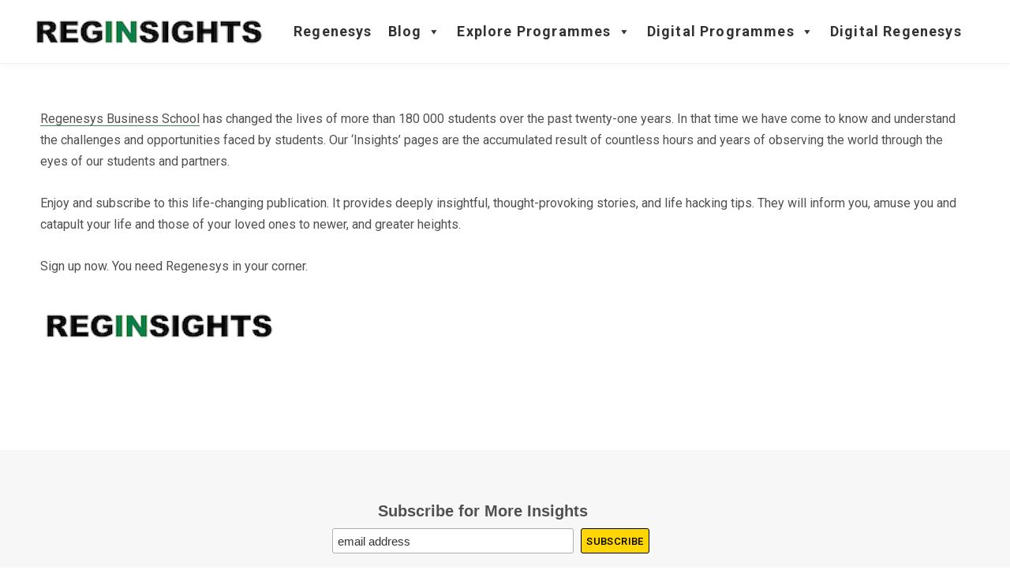

--- FILE ---
content_type: text/html; charset=UTF-8
request_url: https://www.regenesys.net/reginsights/about-us/
body_size: 38402
content:
<!DOCTYPE html>
<html lang="en-GB">

<head>

	<meta charset="UTF-8" />
	<meta http-equiv="x-ua-compatible" content="ie=edge" />
<script type="text/javascript">
/* <![CDATA[ */
 var gform;gform||(document.addEventListener("gform_main_scripts_loaded",function(){gform.scriptsLoaded=!0}),window.addEventListener("DOMContentLoaded",function(){gform.domLoaded=!0}),gform={domLoaded:!1,scriptsLoaded:!1,initializeOnLoaded:function(o){gform.domLoaded&&gform.scriptsLoaded?o():!gform.domLoaded&&gform.scriptsLoaded?window.addEventListener("DOMContentLoaded",o):document.addEventListener("gform_main_scripts_loaded",o)},hooks:{action:{},filter:{}},addAction:function(o,n,r,t){gform.addHook("action",o,n,r,t)},addFilter:function(o,n,r,t){gform.addHook("filter",o,n,r,t)},doAction:function(o){gform.doHook("action",o,arguments)},applyFilters:function(o){return gform.doHook("filter",o,arguments)},removeAction:function(o,n){gform.removeHook("action",o,n)},removeFilter:function(o,n,r){gform.removeHook("filter",o,n,r)},addHook:function(o,n,r,t,i){null==gform.hooks[o][n]&&(gform.hooks[o][n]=[]);var e=gform.hooks[o][n];null==i&&(i=n+"_"+e.length),gform.hooks[o][n].push({tag:i,callable:r,priority:t=null==t?10:t})},doHook:function(n,o,r){var t;if(r=Array.prototype.slice.call(r,1),null!=gform.hooks[n][o]&&((o=gform.hooks[n][o]).sort(function(o,n){return o.priority-n.priority}),o.forEach(function(o){"function"!=typeof(t=o.callable)&&(t=window[t]),"action"==n?t.apply(null,r):r[0]=t.apply(null,r)})),"filter"==n)return r[0]},removeHook:function(o,n,t,i){var r;null!=gform.hooks[o][n]&&(r=(r=gform.hooks[o][n]).filter(function(o,n,r){return!!(null!=i&&i!=o.tag||null!=t&&t!=o.priority)}),gform.hooks[o][n]=r)}}); 
/* ]]> */
</script>

	<meta name="viewport" content="width=device-width, initial-scale=1" />
	<link rel="profile" href="http://gmpg.org/xfn/11" />
<!-- Meta Pixel Code -->
<script>
!function(f,b,e,v,n,t,s)
{if(f.fbq)return;n=f.fbq=function(){n.callMethod?
n.callMethod.apply(n,arguments):n.queue.push(arguments)};
if(!f._fbq)f._fbq=n;n.push=n;n.loaded=!0;n.version='2.0';
n.queue=[];t=b.createElement(e);t.async=!0;
t.src=v;s=b.getElementsByTagName(e)[0];
s.parentNode.insertBefore(t,s)}(window, document,'script',
'https://connect.facebook.net/en_US/fbevents.js');
fbq('init', '758868755922931');
fbq('track', 'PageView');
</script>
<noscript><img height="1" width="1" style="display:none"
src="https://www.facebook.com/tr?id=758868755922931&ev=PageView&noscript=1"
/></noscript>
<!-- End Meta Pixel Code -->
<script type="text/javascript">
   (function(c,l,a,r,i,t,y){
       c[a] = c[a] || function(){ (c[a].q = c[a].q || []).push(arguments) };
       t = l.createElement(r); t.async = 1; t.src = "https://www.clarity.ms/tag/" + i;
       y = l.getElementsByTagName(r)[0]; y.parentNode.insertBefore(t,y);
   })(window, document, "clarity", "script", "lxl3si5eve");
</script>
<!-- Google Tag Manager -->
<script>
(function(w,d,s,l,i){
    w[l]=w[l]||[];
    w[l].push({'gtm.start': new Date().getTime(), event:'gtm.js'});
    var f=d.getElementsByTagName(s)[0],
        j=d.createElement(s),
        dl=l!='dataLayer'?'&l='+l:'';
    j.async=true;
    j.src='https://www.googletagmanager.com/gtm.js?id='+i+dl;
    f.parentNode.insertBefore(j,f);
})(window,document,'script','dataLayer','GTM-WQZFBLNS');
</script>
<!-- End Google Tag Manager -->

<!-- Google tag (gtag.js) -->
<script async src="https://www.googletagmanager.com/gtag/js?id=UA-262951552-1"></script>

 <script>

var currentUrl = window.location.href;
if (currentUrl.indexOf('/amp') !== -1) {
  var ampLink = document.querySelector('link[rel="amphtml"]');
  if (ampLink) {
    ampLink.parentNode.removeChild(ampLink);
  }
}
</script>  
<style>
/* CSS to hide the Tawk.to widget immediately */
#tawkchat-minified-iframe-element {
    display: none !important;
}
</style>
	<meta name='robots' content='index, follow, max-image-preview:large, max-snippet:-1, max-video-preview:-1' />
	<style>img:is([sizes="auto" i], [sizes^="auto," i]) { contain-intrinsic-size: 3000px 1500px }</style>
	<link rel="preload" href="https://www.regenesys.net/reginsights/wp-content/plugins/rate-my-post/public/css/fonts/ratemypost.ttf" type="font/ttf" as="font" crossorigin="anonymous">
	<!-- This site is optimized with the Yoast SEO plugin v26.7 - https://yoast.com/wordpress/plugins/seo/ -->
	<title>About Us RegInsights - Regenesys Business School</title><link rel="preload" data-rocket-preload as="image" href="https://www.regenesys.net/reginsights/wp-content/uploads/2025/11/REG_Insights_Logo_2.png" fetchpriority="high"><link rel="preload" data-rocket-preload as="style" href="https://fonts.googleapis.com/css?family=Roboto%3A400%2C500%2C700%7CPT%20Serif%3A400%2C400i%2C600%7CIBM%20Plex%20Serif%3A500&#038;display=swap" /><link rel="stylesheet" href="https://fonts.googleapis.com/css?family=Roboto%3A400%2C500%2C700%7CPT%20Serif%3A400%2C400i%2C600%7CIBM%20Plex%20Serif%3A500&#038;display=swap" media="print" onload="this.media='all'" /><noscript><link rel="stylesheet" href="https://fonts.googleapis.com/css?family=Roboto%3A400%2C500%2C700%7CPT%20Serif%3A400%2C400i%2C600%7CIBM%20Plex%20Serif%3A500&#038;display=swap" /></noscript><link rel="preload" data-rocket-preload as="style" href="https://fonts.googleapis.com/css2?family=Montserrat:wght@400;600&#038;display=swap" /><link rel="stylesheet" href="https://fonts.googleapis.com/css2?family=Montserrat:wght@400;600&#038;display=swap" media="print" onload="this.media='all'" /><noscript><link rel="stylesheet" href="https://fonts.googleapis.com/css2?family=Montserrat:wght@400;600&#038;display=swap" /></noscript>
	<meta name="description" content="About us - The RegInsights Website is a blogging platform for Regenesys Business School. Secrets of Success, Leadership and Wellness" />
	<link rel="canonical" href="https://www.regenesys.net/reginsights/about-us" />
	<meta property="og:locale" content="en_GB" />
	<meta property="og:type" content="article" />
	<meta property="og:title" content="About Us RegInsights - Regenesys Business School" />
	<meta property="og:description" content="About us - The RegInsights Website is a blogging platform for Regenesys Business School. Secrets of Success, Leadership and Wellness" />
	<meta property="og:url" content="https://www.regenesys.net/reginsights/about-us" />
	<meta property="og:site_name" content="RegInsights" />
	<meta property="article:publisher" content="https://www.facebook.com/RegenesysBusinessSchool/" />
	<meta property="article:modified_time" content="2023-05-24T08:38:05+00:00" />
	<meta property="og:image" content="https://www.regenesys.net/reginsights/wp-content/uploads/2020/06/REG_Insights_Logo_2.png" />
	<meta name="twitter:card" content="summary_large_image" />
	<meta name="twitter:site" content="@RegenesysB" />
	<meta name="twitter:label1" content="Estimated reading time" />
	<meta name="twitter:data1" content="1 minute" />
	<script type="application/ld+json" class="yoast-schema-graph">{"@context":"https://schema.org","@graph":[{"@type":"WebPage","@id":"https://www.regenesys.net/reginsights/about-us","url":"https://www.regenesys.net/reginsights/about-us","name":"About Us RegInsights - Regenesys Business School","isPartOf":{"@id":"https://www.regenesys.net/reginsights/#website"},"primaryImageOfPage":{"@id":"https://www.regenesys.net/reginsights/about-us#primaryimage"},"image":{"@id":"https://www.regenesys.net/reginsights/about-us#primaryimage"},"thumbnailUrl":"https://www.regenesys.net/reginsights/wp-content/uploads/2020/06/REG_Insights_Logo_2.png","datePublished":"2020-06-19T07:49:11+00:00","dateModified":"2023-05-24T08:38:05+00:00","description":"About us - The RegInsights Website is a blogging platform for Regenesys Business School. Secrets of Success, Leadership and Wellness","breadcrumb":{"@id":"https://www.regenesys.net/reginsights/about-us#breadcrumb"},"inLanguage":"en-GB","potentialAction":[{"@type":"ReadAction","target":["https://www.regenesys.net/reginsights/about-us"]}]},{"@type":"ImageObject","inLanguage":"en-GB","@id":"https://www.regenesys.net/reginsights/about-us#primaryimage","url":"https://www.regenesys.net/reginsights/wp-content/uploads/2020/06/REG_Insights_Logo_2.png","contentUrl":"https://www.regenesys.net/reginsights/wp-content/uploads/2020/06/REG_Insights_Logo_2.png","width":300,"height":45,"caption":"RegInsights Logo"},{"@type":"BreadcrumbList","@id":"https://www.regenesys.net/reginsights/about-us#breadcrumb","itemListElement":[{"@type":"ListItem","position":1,"name":"Home","item":"https://www.regenesys.net/reginsights/"},{"@type":"ListItem","position":2,"name":"About Us"}]},{"@type":"WebSite","@id":"https://www.regenesys.net/reginsights/#website","url":"https://www.regenesys.net/reginsights/","name":"RegInsights","description":"Thought Leadership","potentialAction":[{"@type":"SearchAction","target":{"@type":"EntryPoint","urlTemplate":"https://www.regenesys.net/reginsights/?s={search_term_string}"},"query-input":{"@type":"PropertyValueSpecification","valueRequired":true,"valueName":"search_term_string"}}],"inLanguage":"en-GB"}]}</script>
	<!-- / Yoast SEO plugin. -->


<link rel='dns-prefetch' href='//fonts.googleapis.com' />
<link rel='dns-prefetch' href='//use.fontawesome.com' />
<link rel='dns-prefetch' href='//www.googletagmanager.com' />
<link rel='dns-prefetch' href='//pagead2.googlesyndication.com' />
<link href='https://fonts.gstatic.com' crossorigin rel='preconnect' />
<link rel="alternate" type="application/rss+xml" title="RegInsights &raquo; Stories Feed" href="https://www.regenesys.net/reginsights/web-stories/feed/">		<style>
			.lazyload,
			.lazyloading {
				max-width: 100%;
			}
		</style>
		<link data-minify="1" rel='stylesheet' id='pt-cv-public-style-css' href='https://www.regenesys.net/reginsights/wp-content/cache/min/1/reginsights/wp-content/plugins/content-views-query-and-display-post-page/public/assets/css/cv.css?ver=1768283086' type='text/css' media='all' />
<link data-minify="1" rel='stylesheet' id='dashicons-css' href='https://www.regenesys.net/reginsights/wp-content/cache/min/1/reginsights/wp-includes/css/dashicons.min.css?ver=1768283086' type='text/css' media='all' />
<link data-minify="1" rel='stylesheet' id='post-views-counter-frontend-css' href='https://www.regenesys.net/reginsights/wp-content/cache/min/1/reginsights/wp-content/plugins/post-views-counter/css/frontend.css?ver=1768283086' type='text/css' media='all' />
<style id='wp-emoji-styles-inline-css' type='text/css'>

	img.wp-smiley, img.emoji {
		display: inline !important;
		border: none !important;
		box-shadow: none !important;
		height: 1em !important;
		width: 1em !important;
		margin: 0 0.07em !important;
		vertical-align: -0.1em !important;
		background: none !important;
		padding: 0 !important;
	}
</style>
<link rel='stylesheet' id='wp-block-library-css' href='https://www.regenesys.net/reginsights/wp-includes/css/dist/block-library/style.min.css?ver=6.7.4' type='text/css' media='all' />
<link data-minify="1" rel='stylesheet' id='rate-my-post-css' href='https://www.regenesys.net/reginsights/wp-content/cache/min/1/reginsights/wp-content/plugins/rate-my-post/public/css/rate-my-post.min.css?ver=1768283086' type='text/css' media='all' />
<style id='rate-my-post-inline-css' type='text/css'>
.rmp-widgets-container.rmp-wp-plugin.rmp-main-container .rmp-heading--title {  font-size: 13px;}.rmp-social-widget .rmp-icon--social {  font-size: 20px;  padding: 13px;  width: 46px;}
.rmp-widgets-container.rmp-wp-plugin.rmp-main-container .rmp-heading--title {  font-size: 13px;}.rmp-social-widget .rmp-icon--social {  font-size: 20px;  padding: 13px;  width: 46px;}
</style>
<style id='classic-theme-styles-inline-css' type='text/css'>
/*! This file is auto-generated */
.wp-block-button__link{color:#fff;background-color:#32373c;border-radius:9999px;box-shadow:none;text-decoration:none;padding:calc(.667em + 2px) calc(1.333em + 2px);font-size:1.125em}.wp-block-file__button{background:#32373c;color:#fff;text-decoration:none}
</style>
<style id='global-styles-inline-css' type='text/css'>
:root{--wp--preset--aspect-ratio--square: 1;--wp--preset--aspect-ratio--4-3: 4/3;--wp--preset--aspect-ratio--3-4: 3/4;--wp--preset--aspect-ratio--3-2: 3/2;--wp--preset--aspect-ratio--2-3: 2/3;--wp--preset--aspect-ratio--16-9: 16/9;--wp--preset--aspect-ratio--9-16: 9/16;--wp--preset--color--black: #000000;--wp--preset--color--cyan-bluish-gray: #abb8c3;--wp--preset--color--white: #ffffff;--wp--preset--color--pale-pink: #f78da7;--wp--preset--color--vivid-red: #cf2e2e;--wp--preset--color--luminous-vivid-orange: #ff6900;--wp--preset--color--luminous-vivid-amber: #fcb900;--wp--preset--color--light-green-cyan: #7bdcb5;--wp--preset--color--vivid-green-cyan: #00d084;--wp--preset--color--pale-cyan-blue: #8ed1fc;--wp--preset--color--vivid-cyan-blue: #0693e3;--wp--preset--color--vivid-purple: #9b51e0;--wp--preset--gradient--vivid-cyan-blue-to-vivid-purple: linear-gradient(135deg,rgba(6,147,227,1) 0%,rgb(155,81,224) 100%);--wp--preset--gradient--light-green-cyan-to-vivid-green-cyan: linear-gradient(135deg,rgb(122,220,180) 0%,rgb(0,208,130) 100%);--wp--preset--gradient--luminous-vivid-amber-to-luminous-vivid-orange: linear-gradient(135deg,rgba(252,185,0,1) 0%,rgba(255,105,0,1) 100%);--wp--preset--gradient--luminous-vivid-orange-to-vivid-red: linear-gradient(135deg,rgba(255,105,0,1) 0%,rgb(207,46,46) 100%);--wp--preset--gradient--very-light-gray-to-cyan-bluish-gray: linear-gradient(135deg,rgb(238,238,238) 0%,rgb(169,184,195) 100%);--wp--preset--gradient--cool-to-warm-spectrum: linear-gradient(135deg,rgb(74,234,220) 0%,rgb(151,120,209) 20%,rgb(207,42,186) 40%,rgb(238,44,130) 60%,rgb(251,105,98) 80%,rgb(254,248,76) 100%);--wp--preset--gradient--blush-light-purple: linear-gradient(135deg,rgb(255,206,236) 0%,rgb(152,150,240) 100%);--wp--preset--gradient--blush-bordeaux: linear-gradient(135deg,rgb(254,205,165) 0%,rgb(254,45,45) 50%,rgb(107,0,62) 100%);--wp--preset--gradient--luminous-dusk: linear-gradient(135deg,rgb(255,203,112) 0%,rgb(199,81,192) 50%,rgb(65,88,208) 100%);--wp--preset--gradient--pale-ocean: linear-gradient(135deg,rgb(255,245,203) 0%,rgb(182,227,212) 50%,rgb(51,167,181) 100%);--wp--preset--gradient--electric-grass: linear-gradient(135deg,rgb(202,248,128) 0%,rgb(113,206,126) 100%);--wp--preset--gradient--midnight: linear-gradient(135deg,rgb(2,3,129) 0%,rgb(40,116,252) 100%);--wp--preset--font-size--small: 13px;--wp--preset--font-size--medium: 20px;--wp--preset--font-size--large: 36px;--wp--preset--font-size--x-large: 42px;--wp--preset--spacing--20: 0.44rem;--wp--preset--spacing--30: 0.67rem;--wp--preset--spacing--40: 1rem;--wp--preset--spacing--50: 1.5rem;--wp--preset--spacing--60: 2.25rem;--wp--preset--spacing--70: 3.38rem;--wp--preset--spacing--80: 5.06rem;--wp--preset--shadow--natural: 6px 6px 9px rgba(0, 0, 0, 0.2);--wp--preset--shadow--deep: 12px 12px 50px rgba(0, 0, 0, 0.4);--wp--preset--shadow--sharp: 6px 6px 0px rgba(0, 0, 0, 0.2);--wp--preset--shadow--outlined: 6px 6px 0px -3px rgba(255, 255, 255, 1), 6px 6px rgba(0, 0, 0, 1);--wp--preset--shadow--crisp: 6px 6px 0px rgba(0, 0, 0, 1);}:where(.is-layout-flex){gap: 0.5em;}:where(.is-layout-grid){gap: 0.5em;}body .is-layout-flex{display: flex;}.is-layout-flex{flex-wrap: wrap;align-items: center;}.is-layout-flex > :is(*, div){margin: 0;}body .is-layout-grid{display: grid;}.is-layout-grid > :is(*, div){margin: 0;}:where(.wp-block-columns.is-layout-flex){gap: 2em;}:where(.wp-block-columns.is-layout-grid){gap: 2em;}:where(.wp-block-post-template.is-layout-flex){gap: 1.25em;}:where(.wp-block-post-template.is-layout-grid){gap: 1.25em;}.has-black-color{color: var(--wp--preset--color--black) !important;}.has-cyan-bluish-gray-color{color: var(--wp--preset--color--cyan-bluish-gray) !important;}.has-white-color{color: var(--wp--preset--color--white) !important;}.has-pale-pink-color{color: var(--wp--preset--color--pale-pink) !important;}.has-vivid-red-color{color: var(--wp--preset--color--vivid-red) !important;}.has-luminous-vivid-orange-color{color: var(--wp--preset--color--luminous-vivid-orange) !important;}.has-luminous-vivid-amber-color{color: var(--wp--preset--color--luminous-vivid-amber) !important;}.has-light-green-cyan-color{color: var(--wp--preset--color--light-green-cyan) !important;}.has-vivid-green-cyan-color{color: var(--wp--preset--color--vivid-green-cyan) !important;}.has-pale-cyan-blue-color{color: var(--wp--preset--color--pale-cyan-blue) !important;}.has-vivid-cyan-blue-color{color: var(--wp--preset--color--vivid-cyan-blue) !important;}.has-vivid-purple-color{color: var(--wp--preset--color--vivid-purple) !important;}.has-black-background-color{background-color: var(--wp--preset--color--black) !important;}.has-cyan-bluish-gray-background-color{background-color: var(--wp--preset--color--cyan-bluish-gray) !important;}.has-white-background-color{background-color: var(--wp--preset--color--white) !important;}.has-pale-pink-background-color{background-color: var(--wp--preset--color--pale-pink) !important;}.has-vivid-red-background-color{background-color: var(--wp--preset--color--vivid-red) !important;}.has-luminous-vivid-orange-background-color{background-color: var(--wp--preset--color--luminous-vivid-orange) !important;}.has-luminous-vivid-amber-background-color{background-color: var(--wp--preset--color--luminous-vivid-amber) !important;}.has-light-green-cyan-background-color{background-color: var(--wp--preset--color--light-green-cyan) !important;}.has-vivid-green-cyan-background-color{background-color: var(--wp--preset--color--vivid-green-cyan) !important;}.has-pale-cyan-blue-background-color{background-color: var(--wp--preset--color--pale-cyan-blue) !important;}.has-vivid-cyan-blue-background-color{background-color: var(--wp--preset--color--vivid-cyan-blue) !important;}.has-vivid-purple-background-color{background-color: var(--wp--preset--color--vivid-purple) !important;}.has-black-border-color{border-color: var(--wp--preset--color--black) !important;}.has-cyan-bluish-gray-border-color{border-color: var(--wp--preset--color--cyan-bluish-gray) !important;}.has-white-border-color{border-color: var(--wp--preset--color--white) !important;}.has-pale-pink-border-color{border-color: var(--wp--preset--color--pale-pink) !important;}.has-vivid-red-border-color{border-color: var(--wp--preset--color--vivid-red) !important;}.has-luminous-vivid-orange-border-color{border-color: var(--wp--preset--color--luminous-vivid-orange) !important;}.has-luminous-vivid-amber-border-color{border-color: var(--wp--preset--color--luminous-vivid-amber) !important;}.has-light-green-cyan-border-color{border-color: var(--wp--preset--color--light-green-cyan) !important;}.has-vivid-green-cyan-border-color{border-color: var(--wp--preset--color--vivid-green-cyan) !important;}.has-pale-cyan-blue-border-color{border-color: var(--wp--preset--color--pale-cyan-blue) !important;}.has-vivid-cyan-blue-border-color{border-color: var(--wp--preset--color--vivid-cyan-blue) !important;}.has-vivid-purple-border-color{border-color: var(--wp--preset--color--vivid-purple) !important;}.has-vivid-cyan-blue-to-vivid-purple-gradient-background{background: var(--wp--preset--gradient--vivid-cyan-blue-to-vivid-purple) !important;}.has-light-green-cyan-to-vivid-green-cyan-gradient-background{background: var(--wp--preset--gradient--light-green-cyan-to-vivid-green-cyan) !important;}.has-luminous-vivid-amber-to-luminous-vivid-orange-gradient-background{background: var(--wp--preset--gradient--luminous-vivid-amber-to-luminous-vivid-orange) !important;}.has-luminous-vivid-orange-to-vivid-red-gradient-background{background: var(--wp--preset--gradient--luminous-vivid-orange-to-vivid-red) !important;}.has-very-light-gray-to-cyan-bluish-gray-gradient-background{background: var(--wp--preset--gradient--very-light-gray-to-cyan-bluish-gray) !important;}.has-cool-to-warm-spectrum-gradient-background{background: var(--wp--preset--gradient--cool-to-warm-spectrum) !important;}.has-blush-light-purple-gradient-background{background: var(--wp--preset--gradient--blush-light-purple) !important;}.has-blush-bordeaux-gradient-background{background: var(--wp--preset--gradient--blush-bordeaux) !important;}.has-luminous-dusk-gradient-background{background: var(--wp--preset--gradient--luminous-dusk) !important;}.has-pale-ocean-gradient-background{background: var(--wp--preset--gradient--pale-ocean) !important;}.has-electric-grass-gradient-background{background: var(--wp--preset--gradient--electric-grass) !important;}.has-midnight-gradient-background{background: var(--wp--preset--gradient--midnight) !important;}.has-small-font-size{font-size: var(--wp--preset--font-size--small) !important;}.has-medium-font-size{font-size: var(--wp--preset--font-size--medium) !important;}.has-large-font-size{font-size: var(--wp--preset--font-size--large) !important;}.has-x-large-font-size{font-size: var(--wp--preset--font-size--x-large) !important;}
:where(.wp-block-post-template.is-layout-flex){gap: 1.25em;}:where(.wp-block-post-template.is-layout-grid){gap: 1.25em;}
:where(.wp-block-columns.is-layout-flex){gap: 2em;}:where(.wp-block-columns.is-layout-grid){gap: 2em;}
:root :where(.wp-block-pullquote){font-size: 1.5em;line-height: 1.6;}
</style>

<link data-minify="1" rel='stylesheet' id='cifp-popup-css-css' href='https://www.regenesys.net/reginsights/wp-content/cache/min/1/reginsights/wp-content/plugins/category-image-form-popup/assets/popup.css?ver=1768283086' type='text/css' media='all' />
<link data-minify="1" rel='stylesheet' id='scroll-popups-style-css' href='https://www.regenesys.net/reginsights/wp-content/cache/min/1/reginsights/wp-content/plugins/scroll-popups/css/scroll-popup.css?ver=1768283086' type='text/css' media='all' />
<link data-minify="1" rel='stylesheet' id='rt-fontawsome-css' href='https://www.regenesys.net/reginsights/wp-content/cache/min/1/reginsights/wp-content/plugins/the-post-grid/assets/vendor/font-awesome/css/font-awesome.min.css?ver=1768283087' type='text/css' media='all' />
<link rel='stylesheet' id='rt-tpg-css' href='https://www.regenesys.net/reginsights/wp-content/plugins/the-post-grid/assets/css/thepostgrid.min.css?ver=7.8.8' type='text/css' media='all' />
<link data-minify="1" rel='stylesheet' id='widgetopts-styles-css' href='https://www.regenesys.net/reginsights/wp-content/cache/min/1/reginsights/wp-content/plugins/widget-options/assets/css/widget-options.css?ver=1768283087' type='text/css' media='all' />
<link data-minify="1" rel='stylesheet' id='megamenu-css' href='https://www.regenesys.net/reginsights/wp-content/cache/min/1/reginsights/wp-content/uploads/maxmegamenu/style.css?ver=1768283088' type='text/css' media='all' />
<link data-minify="1" rel='stylesheet' id='parent-style-css' href='https://www.regenesys.net/reginsights/wp-content/cache/min/1/reginsights/wp-content/themes/contentberg/style.css?ver=1768283097' type='text/css' media='all' />
<link data-minify="1" rel='stylesheet' id='child-style-css' href='https://www.regenesys.net/reginsights/wp-content/cache/min/1/reginsights/wp-content/themes/contentberg-child/style.css?ver=1768283097' type='text/css' media='all' />

<link data-minify="1" rel='stylesheet' id='contentberg-core-css' href='https://www.regenesys.net/reginsights/wp-content/cache/min/1/reginsights/wp-content/themes/contentberg-child/style.css?ver=1768283097' type='text/css' media='all' />
<style id='contentberg-core-inline-css' type='text/css'>
::selection { background: rgba(60,134,86, 0.7); }
::-moz-selection { background: rgba(60,134,86, 0.7); }
:root { --c-main: #3c8656; }
.top-bar-content, 
.top-bar.dark 
.top-bar-content, 
.main-head.simple .inner { background-color: #ffffff; border-color: #ffffff; }
.top-bar .navigation { background: transparent; }


</style>
<link data-minify="1" rel='stylesheet' id='contentberg-icons-css' href='https://www.regenesys.net/reginsights/wp-content/cache/min/1/reginsights/wp-content/themes/contentberg/css/icons/icons.css?ver=1768283097' type='text/css' media='all' />
<link data-minify="1" rel='stylesheet' id='contentberg-lightbox-css' href='https://www.regenesys.net/reginsights/wp-content/cache/min/1/reginsights/wp-content/themes/contentberg/css/lightbox.css?ver=1768283097' type='text/css' media='all' />
<link data-minify="1" rel='stylesheet' id='font-awesome-official-css' href='https://www.regenesys.net/reginsights/wp-content/cache/min/1/releases/v6.6.0/css/all.css?ver=1768283097' type='text/css' media='all' crossorigin="anonymous" />
<link data-minify="1" rel='stylesheet' id='js_composer_front-css' href='https://www.regenesys.net/reginsights/wp-content/cache/min/1/reginsights/wp-content/plugins/js_composer/assets/css/js_composer.min.css?ver=1768283646' type='text/css' media='all' />
<link data-minify="1" rel='stylesheet' id='font-awesome-css' href='https://www.regenesys.net/reginsights/wp-content/cache/min/1/reginsights/wp-content/plugins/popup-anything-on-click/assets/css/font-awesome.min.css?ver=1768283098' type='text/css' media='all' />
<link data-minify="1" rel='stylesheet' id='popupaoc-public-style-css' href='https://www.regenesys.net/reginsights/wp-content/cache/min/1/reginsights/wp-content/plugins/popup-anything-on-click/assets/css/popupaoc-public.css?ver=1768283098' type='text/css' media='all' />
<link data-minify="1" rel='stylesheet' id='font-awesome-official-v4shim-css' href='https://www.regenesys.net/reginsights/wp-content/cache/min/1/releases/v6.6.0/css/v4-shims.css?ver=1768283098' type='text/css' media='all' crossorigin="anonymous" />
<!--n2css--><!--n2js--><script type="text/javascript" src="https://www.regenesys.net/reginsights/wp-includes/js/jquery/jquery.min.js?ver=3.7.1" id="jquery-core-js"></script>
<script type="text/javascript" src="https://www.regenesys.net/reginsights/wp-includes/js/jquery/jquery-migrate.min.js?ver=3.4.1" id="jquery-migrate-js"></script>
<script type="text/javascript" id="smush-lazy-load-js-before">
/* <![CDATA[ */
var smushLazyLoadOptions = {"autoResizingEnabled":false,"autoResizeOptions":{"precision":5,"skipAutoWidth":true}};
/* ]]> */
</script>
<script type="text/javascript" src="https://www.regenesys.net/reginsights/wp-content/plugins/wp-smushit/app/assets/js/smush-lazy-load.min.js?ver=3.23.1" id="smush-lazy-load-js"></script>
<script></script><link rel="https://api.w.org/" href="https://www.regenesys.net/reginsights/wp-json/" /><link rel="alternate" title="JSON" type="application/json" href="https://www.regenesys.net/reginsights/wp-json/wp/v2/pages/137163" /><link rel="EditURI" type="application/rsd+xml" title="RSD" href="https://www.regenesys.net/reginsights/xmlrpc.php?rsd" />
<meta name="generator" content="WordPress 6.7.4" />
<link rel='shortlink' href='https://www.regenesys.net/reginsights/?p=137163' />
<link rel="alternate" title="oEmbed (JSON)" type="application/json+oembed" href="https://www.regenesys.net/reginsights/wp-json/oembed/1.0/embed?url=https%3A%2F%2Fwww.regenesys.net%2Freginsights%2Fabout-us" />
<link rel="alternate" title="oEmbed (XML)" type="text/xml+oembed" href="https://www.regenesys.net/reginsights/wp-json/oembed/1.0/embed?url=https%3A%2F%2Fwww.regenesys.net%2Freginsights%2Fabout-us&#038;format=xml" />
    <style>
    #sfp-footer-section {
        position: fixed;
        bottom: 0;
        left: 0;
        width: 100%;
        background: #FFD602;
        color: #fff;
        padding: 12px 14px;
        text-align: left;
        z-index: 9999;
        box-shadow: 0 -2px 8px rgba(0,0,0,0.15);
    }
    
    #sfp-footer-section .sfp-inner {
        max-width: 1200px;
        margin: 0 auto;
        display: flex;
        flex-direction: row;
        align-items: center;
        gap: 15px;
    }
    
    #sfp-footer-section .sfp-text {
        margin: 0;
        font-size: 16px;
        font-weight: 500;
        color: #000;
        flex-shrink: 0;
        white-space: nowrap;
    }
    
    #sfp-footer-section .sfp-buttons {
        display: flex;
        justify-content: flex-start;
        gap: 10px;
        flex-wrap: nowrap;
    }
    
    #sfp-footer-section .sfp-btn {
        background: #000;
        color: #fff;
        border: none;
        padding: 8px 16px;
        border-radius: 4px;
        font-weight: 600;
        cursor: pointer;
        white-space: nowrap;
        font-size: 14px;
        display: inline-block;
    }

    .cifp-btn-text.desktop-only { display: inline; }
    .cifp-btn-text.mobile-only { display: none; }
    .sfp-btn-text.desktop-only { display: inline; }
    .sfp-btn-text.mobile-only { display: none; }
	 .mobile-only { display: none; }
     
    @media (max-width: 768px) {
        .desktop-only { display: none !important; }
        .mobile-only { display: block !important; }
        
        #sfp-footer-section {
            padding: 8px 10px;
        }
        
        #sfp-footer-section .sfp-inner {
            flex-direction: column;
            align-items: flex-start;
            gap: 8px;
        }
        
        #sfp-footer-section .sfp-text {
            font-size: 13px;
            white-space: normal;
        }
        
        #sfp-footer-section .sfp-buttons {
            width: auto;
            gap: 8px;
            flex-direction: row;
        }
        
        #sfp-footer-section .sfp-btn {
            font-size: 12px;
            padding: 6px 12px;
            width: 100%;
            display: block;
        }
        
        .cifp-btn-text.desktop-only { display: none !important; }
        .cifp-btn-text.mobile-only { display: inline !important; }
        .sfp-btn-text.desktop-only { display: none !important; }
        .sfp-btn-text.mobile-only { display: inline !important; }
    }
    
    body { padding-bottom: 80px; }
    </style>
    <meta name="generator" content="Site Kit by Google 1.168.0" /><style type="text/css" id="simple-css-output">/*body.single #myModal { display: none;}body.single #myModal,body.category #myModal { display: none;} body.single .paoc-popup-btn, body.category .paoc-popup-btn { display: inline-block; padding: 8px 20px; text-align: center; background: #ffffff !important; color: #fff !important; border-radius: 3px;}*/.main-wrap { overflow: hidden;}#gform_submit_button_6{ line-height: 0; padding: 20px 60px !important;}body { padding-bottom: 0px;}.cat-sidebar-link li a{ font-family: Roboto, Arial, sans-serif; font-size: 14px; font-weight: 600; line-height: 1.52; text-transform: uppercase;}div#n2-ss-8 .n-uc-gisFuN5JrXWj-inner { padding-top:90px;}.theiaStickySidebar { display: block;}div#n2-ss-8 .n2-ss-layer-row-inner > .n2-ss-layer[data-sstype="col"] { width: auto !important; max-width: 100% !important; }.modal-content-mob { display: none !important;}.iti--container{ z-index: 333333 !important;}.hide-overall {display: none !important;}.wp-block-list li:before{ color: #000000 !important; font-size: 25px !important; margin-top: -6px !important;}.wp-block-list ul{ margin-left: 50px !important;}.wp-block-list ul li{ list-style: circle !important;}.wp-block-list ul li:before{ content: none !important;}.homepage-form { text-align:center !important;}.nextend-arrow-previous { position: relative !important; left: -13px!important;}.nextend-arrow-next{ position: relative !important; left: 13px!important;}/*Popup Form */.foot-popup{ cursor: pointer; background-color: #000 !important; padding: 5px 10px !important; color: #fff !important; border-radius: 8px !important;}.modal-content p{ margin-left: -200px !important;}.wpb_single_image { margin-bottom: 0 !important;}.pum-theme-155564 .pum-content + .pum-close, .pum-theme-default-theme .pum-content + .pum-close { position: absolute; height: auto !important; width: auto !important; left: auto !important; right: 4px !important;; bottom: auto; top: -8px !important; padding: 10px !important;; color: #697386; font-family: inherit; font-weight: 400; font-size: 19px !important; font-style: inherit; line-height: 36px; border: none !important; border-radius: none !important; box-shadow: none !important; text-shadow: none !important; background-color: rgba(0, 183, 205, 0) !important;}.form-right { margin-left: -14px !important; padding: 25px!important;}#popmake-155573{ padding: 0 !important; z-index: 99; border-radius: 13px;}.pum-theme-155564, .pum-theme-default-theme { background-color: rgba(47, 42, 42, 0.46) !important;}.wpb_single_image img { border-radius: 15px 0 0 15px !important;}.pop-section .form-head {font-family: Roboto, Arial, sans-serif !important;font-size: 20px;font-weight: 600;line-height: 24px;letter-spacing: 0.11999999731779099px;text-align: center;margin-top: 10px !important;}.pop-section .form-para{font-family: Roboto, Arial, sans-serif !important;font-size: 12px;font-weight: 500;line-height: 16px;letter-spacing: 0.11999999731779099px;text-align: center;}.pop-section .gform_fields { grid-row-gap: 15px !important;}.pop-section .gform_footer{ background-color:transparent}.pop-section .gform_button{ border-radius: 8px !important; background: #008554 !important;font-family: Roboto, Arial, sans-serif !important;font-size: 16px !important;font-weight: 600 !important;line-height: 24px;letter-spacing: 0.11999999731779099px;text-align: left;padding: 10px 20px;}.pop-section .gform-body select{ border-radius: 10px !important; color: #423f3f !important;}.pop-section .gform-body input{border: 1px solid var(--c-gray-150) !important; color: #423f3f !important; font-family: Roboto, Arial, sans-serif !important; height: 40px !important; border-radius: 8px !important;}/*Popup Form End*/@media (min-width: 1024px) {.modal-content .mobi-text{ display: none !important; }.mobile-link {display: none !important;}}@media only screen and (max-width: 767px){ #mobile-banner-form .gform_confirmation_wrapper { background: #fff; position: relative; min-height: 90%; top: -60px; left: 0; padding-top: 40px;} .m-banner-btn2-n { position: absolute !important; left: 20px; bottom: 24% !important; } .modal-content span{ display: none !important; } .modal-content .mob-text{ display: none!important;}.modal-content .foot-link { display: none !important;}/*.modal-content .mobi-text{ margin-left: -30px !important;}*/.mobi-text { width: 80% !important;}.mobile-link{ position: relative !important; left: -10% !important;} #myModal p { width: 76%; padding-left: 2px; } #banner-popup-right { width: 100%; } .modal-content p{ margin-left: 0px !important; font-size: 15px !important;}.off-canvas { padding-top: 0px !important; } #myModal{ bottom:0px !important;} .banner-forminner{ text-align: center; font-size: 14px !important; margin-bottom: 0px; margin-top: 20px !important; font-weight: 600; }/*Popup Form Start*/.form-left{ display: none !important;}.form-right { margin-top: 10px; padding: 40px !important; margin-left: -2px !important;}.pop-section .gform_footer { margin-top: 5px !important; margin-bottom: -20px !important;}/*Popup Form End*/}@media only screen and (max-width: 1600px) and (min-width: 1441px) { .pum-container.pum-responsive.pum-responsive-medium { margin-left: -28% !important; width: 55% !important; } .form-right { margin-top:10px !important; margin-left: -20px !important; }}@media only screen and (max-width: 1709px) and (min-width: 1601px) { .pum-container.pum-responsive.pum-responsive-medium { margin-left: -25% !important; width: 50% !important; } .form-right { margin-top:10px !important; margin-left: -24px !important; }}@media screen and (min-width:768px) {.hidden-desktop{ display:none !important;}}.main{ margin-top: 56px;}#main-head{ min-height:80px;}.main-head.simple .inner{ line-height: 80px; min-height: 80px;}#banner-popup-right #gform_confirmation_message_3{ background-color: #fff !important; color: #000 !important; font-size: 25px !important; text-align: center !important; position: relative !important; top: -140px !important; left: 0 !important; height: auto !important; margin-top: 0% !important; padding-top: 60px;}#banner-popup-left{ display: inline-block;}#banner-popup-right { float: right;}#banner-popup{ display: flex;}.banner-single-page-form-heading{ margin: 10px; font-size: 18px; font-weight: 700; text-align: center; color: var(--c-gray-1400); line-height: 1.5;}#mobile-banner-form{ padding: 30px 30px 0 30px;}.hide-mobile { display: none;}.hide-mobile img { height:100%;}@media (min-width: 768px) { .hide-mobile { display: block; }}.hide-desktop { display: block;}.hide-desktop img { height:100%;}@media (min-width: 768px) { .hide-desktop { display: none; }}.gform_wrapper.gravity-theme .gform_fields { grid-row-gap: 16px !important;}.gform_wrapper.gravity-theme .gfield input{ height: 38px !important;}.gform_wrapper.gravity-theme .gfield select { padding: 5px 8px !important; height: 38px !important; color: #989898 !important;}.textwidget a:hover { opacity: 1;}.hide-mobile-desktop{ display:none;}.paoc-close-popup svg { height: 14px; width: 14px;}.paoc-close-popup { width: 24px; height: 24px; line-height: 18px;}.popup-form{ height: 540px; overflow-y: auto; display: block !important;} #banner-popup-right { height: 540px; overflow-y: auto; }.gform_wrapper.gravity-theme .gform_validation_errors>h2 { color: #c02b0a; font-size: 13.2px !important; font-weight: 500; line-height: 17.6px; margin-block-end: 12px; margin-block-start: 0; margin-inline: 0;}.gform_wrapper.gravity-theme .gform_validation_errors{ padding-block: 0 !important;}@media screen and (max-width: 768px) { .sidebar-sub #mc_embed_signup .button { padding: 0 0px !important; } .sidebar-sub #mc_embed_signup .clear { width: 28% !important; }}.gform_confirmation_wrapper { background: #fff; position: absolute; min-height: 90%; top: 20px; padding-top:40px;}.gform_confirmation_message { color: #000; font-size: 28px; line-height: 38px; padding: 10px 20px;}.thankyou-box { margin-top: 20%;}.full-bg-section{ background-size: contain; padding: 15% 0;}.full-bg-section .overlay { position: absolute; top: 0; left: 0; right: 0; bottom: 0; background-color: #07070799; /* black overlay with 50% opacity */ z-index: 1;}.full-bg-section #Sbanner-form {z-index: 1;}.full-bg-section .textwidget p { text-transform: capitalize;}.archive-head .sub-title {color: #ffffff; position: relative;}.archive-head .title {color: #ffffff;}body.category .archive-head .background { display: none;}#Sbanner-form .gform_confirmation_wrapper { background: #fff; position: absolute; min-height: 90%; top: 0px; left: 0; padding-top: 40px;}#Sbanner-form {z-index: 999;}.form-thankyou .gform_confirmation_wrapper { background: #fff; position: relative; height: 100%; max-height: 100%; width: auto; max-width: 100%; margin-top: -161px; top: 54px; padding:10px;} .form-thankyou .gform_confirmation_message { color: #000; font-size: 26px; line-height: 34px;}.banner-forminner{ margin-bottom:20px !important;}</style>        <style>
            :root {
                --tpg-primary-color: #0d6efd;
                --tpg-secondary-color: #0654c4;
                --tpg-primary-light: #c4d0ff
            }

                    </style>
				<script>
			document.documentElement.className = document.documentElement.className.replace('no-js', 'js');
		</script>
				<style>
			.no-js img.lazyload {
				display: none;
			}

			figure.wp-block-image img.lazyloading {
				min-width: 150px;
			}

			.lazyload,
			.lazyloading {
				--smush-placeholder-width: 100px;
				--smush-placeholder-aspect-ratio: 1/1;
				width: var(--smush-image-width, var(--smush-placeholder-width)) !important;
				aspect-ratio: var(--smush-image-aspect-ratio, var(--smush-placeholder-aspect-ratio)) !important;
			}

						.lazyload, .lazyloading {
				opacity: 0;
			}

			.lazyloaded {
				opacity: 1;
				transition: opacity 400ms;
				transition-delay: 0ms;
			}

					</style>
		<script>var Sphere_Plugin = {"ajaxurl":"https:\/\/www.regenesys.net\/reginsights\/wp-admin\/admin-ajax.php"};</script>
		<script>
		var BunyadSchemeKey = 'bunyad-scheme';
		(() => {
			const d = document.documentElement;
			const c = d.classList;
			var scheme = localStorage.getItem(BunyadSchemeKey);
			
			if (scheme) {
				d.dataset.origClass = c;
				scheme === 'dark' ? c.remove('s-light', 'site-s-light') : c.remove('s-dark', 'site-s-dark');
				c.add('site-s-' + scheme, 's-' + scheme);
			}
		})();
		</script>
		<meta name="google-site-verification" content="2NmTWZYMvg35EabTCsb0GuLu-KYuK1mUmfmeoX0loCw">
<!-- Google AdSense meta tags added by Site Kit -->
<meta name="google-adsense-platform-account" content="ca-host-pub-2644536267352236">
<meta name="google-adsense-platform-domain" content="sitekit.withgoogle.com">
<!-- End Google AdSense meta tags added by Site Kit -->

<!-- Google AdSense snippet added by Site Kit -->
<script type="text/javascript" async="async" src="https://pagead2.googlesyndication.com/pagead/js/adsbygoogle.js?client=ca-pub-2016366111645851&amp;host=ca-host-pub-2644536267352236" crossorigin="anonymous"></script>

<!-- End Google AdSense snippet added by Site Kit -->
<link rel="shortcut icon" href="https://www.regenesys.net/reginsights/wp-content/uploads/2022/06/Regenesys-favicon.png" />

<!-- Google Tag Manager -->
<script>(function(w,d,s,l,i){w[l]=w[l]||[];w[l].push({'gtm.start':
new Date().getTime(),event:'gtm.js'});var f=d.getElementsByTagName(s)[0],
j=d.createElement(s),dl=l!='dataLayer'?'&l='+l:'';j.async=true;j.src=
'https://www.googletagmanager.com/gtm.js?id='+i+dl;f.parentNode.insertBefore(j,f);
})(window,document,'script','dataLayer','GTM-WZDZ993');</script>
<!-- End Google Tag Manager -->



<meta name="google-site-verification" content="V-ajUd0Coc9H4vIGXkjPVfKdfQigcwArJuCRKR6qTms" />

<meta name="msvalidate.01" content="B88B93C56750635164E2A46F4841A647" />

<meta name="msvalidate.01" content="396573D39B45A167C84AEC5EF2BCA9BF" />
<div id="fb-root"></div>
<script async defer crossorigin="anonymous" src="https://connect.facebook.net/en_US/sdk.js#xfbml=1&version=v13.0" nonce="4BaeCucv"></script>

<!-- Global site tag (gtag.js) - Google Analytics -->
<script async src="https://www.googletagmanager.com/gtag/js?id=G-CZJ5DQ5MSL"></script>
<script>
  window.dataLayer = window.dataLayer || [];
  function gtag(){dataLayer.push(arguments);}
  gtag('js', new Date());

  gtag('config', 'G-CZJ5DQ5MSL');
</script><link rel="icon" href="https://www.regenesys.net/reginsights/wp-content/uploads/2022/06/cropped-Regenesys-favicon-32x32.png" sizes="32x32" />
<link rel="icon" href="https://www.regenesys.net/reginsights/wp-content/uploads/2022/06/cropped-Regenesys-favicon-192x192.png" sizes="192x192" />
<link rel="apple-touch-icon" href="https://www.regenesys.net/reginsights/wp-content/uploads/2022/06/cropped-Regenesys-favicon-180x180.png" />
<meta name="msapplication-TileImage" content="https://www.regenesys.net/reginsights/wp-content/uploads/2022/06/cropped-Regenesys-favicon-270x270.png" />
		<style type="text/css" id="wp-custom-css">
			#mega-menu-wrap-contentberg-main #mega-menu-contentberg-main > li.mega-menu-flyout ul.mega-sub-menu {
  width: 299px !important;
}
#mega-menu-contentberg-main li.mega-menu-item {
  margin-bottom: -4px !important;
}
.nav-head {
	font-size:22px;
	    color: #333;
}
.fa-twitter:before {
    content: "𝕏" !important;
}
.ez-toc-list .ez-toc-list-level-1 ul{
	list-style-type: auto !important;
}
.eb-accordion-content p{
  font-family: ff-more-web-pro, "PT Serif", Georgia, serif !important;
  font-size: 19px !important;
  font-weight: 400;
  line-height: 1.79;
  color: rgba(var(--c-rgba), 0.74);
}
.eb-accordion-content{
  border: none !important;
  padding-left:0 !important;
}
.wrap {
	width: 92%;
}
.widget_recent_entries ul{
	margin-top: 5px;
}
.widget_nav_menu ul {
    margin-top: 5px;
}
.main-pagination.number .page-numbers .disabled {
    text-decoration: none;
}
.main-pagination.number .fa{
	margin:0 5px;
}
#prog-overlay .featured .overlay {
    position: absolute;
    z-index: 2;
    margin: 0;
    width: 75%;
    top: 50%;
	left: 50% !important;}
.regtop2 {
  padding-top: 10px;
    font-size: 15px;
    margin: 10px 0;
    color: #000!important;
  text-align: center;
}
.regtop2 span {
    font-size: 18px;
    color: #1EA391!important;
	  font-weight: 700!important;
}
.modal-content {
  background-color: #FFD602;}
#myModal #myBtn1 {
  background-color: #000!important;
  color: #fff!important;
border-radius: 8px!important;}
.post-views-top {position: relative;
    left: 220px;
    top: -18px;
}
.gform_footer .gform_button{
  margin-top: 10px!important;
}
.form-section {
  padding: 20px;
  border: 1px solid #e5e5e5;
  box-shadow: rgba(0, 0, 0, 0.15) 1.95px 1.95px 2.6px;
}
.form-box{

	margin-top:33px!important;
}
.form-box .wpb_wrapper{
padding:0 20px;
}
.form-section .widget-title{
  text-align: center;
    width: fit-content;
    border-bottom: 3px solid #000000 !important;
    font-size: 24px !important;
    margin: 0 auto;
}
.form-section .gform_title{
display: none;  
}
.form-section form input{
  height: 40px!important;
 /*! color: #353638!important; */
}
.form-section form select{
  height: 40px!important;
 color: #353638!important;
}
.gform_wrapper.gravity-theme #field_submit, .gform_wrapper.gravity-theme .gform_footer {
    display: block!important;
}
.form-section .gform_footer {
 text-align: center!important;
display: block ruby!important;
}
.form-section .gform_footer input{
  background-color:#FAE72B!important;
  color: #000000;
  font-size: 15px!important;
  border: 1px solid #000000!important;
  padding: 20px 70px 35px 70px!important;
}
.form-section .model-t3{
  font-size: 12px;
  text-align: center!important;
  font-style: italic
}
.form-box p{
  font-size: 15px!important;
  text-align: center!important;
  font-style: italic!important;
	padding-bottom: 15px!important;
}
.form-box  .get-dis{
font-size: 18px!important;
  color: #1EA391!important;
  font-weight: 700!important;
  margin-top: -20px!important;
}
.form-section .gform_footer{
  margin: 0!important;
  padding: 0!important;
}
 .instagram-feed-side{
  width: 340px!important;
  }
/* Ratings Icons code */
.rmp-rating-widget .rmp-icon--ratings {
    font-size: 20px;
}
.rmp-widgets-container.rmp-wp-plugin.rmp-main-container {
    margin: -8px;
}
.rmp-rating-widget .rmp-icon--full-highlight {
  color: #c4a138!important;
}
.rmp-rating-widget__icons ul li:nth-child(1) .js-rmp-rating-icon{
 color:#c4a138!important;
}
.rmp-rating-widget__icons ul li:nth-child(2) .js-rmp-rating-icon{
 color:#c4a138!important;
}
.rmp-rating-widget__icons ul li:nth-child(3) .js-rmp-rating-icon{
 color:#c4a138!important;
}
.rmp-rating-widget__icons ul li:nth-child(4) .js-rmp-rating-icon{
 color:#c4a138!important;
}

.rmp-rating-widget__icons ul li:nth-child(1) .js-rmp-rating-icon:hover{
 color:#ffcc36!important;
}
.rmp-rating-widget__icons ul li:nth-child(2) .js-rmp-rating-icon:hover{
 color:#ffcc36!important;
}
.rmp-rating-widget__icons ul li:nth-child(3) .js-rmp-rating-icon:hover{
 color:#ffcc36!important;
}
.rmp-rating-widget__icons ul li:nth-child(4) .js-rmp-rating-icon:hover{
 color:#ffcc36!important;
}
.rmp-rating-widget__results
{display: none!important;
}
/*
.blog-color a{
  color:#1EA391!important
}
.blog-color a:hover{
  color:#fff!important
}
.blog-color ul li a{
  color:#1EA391!important
} */
.des-hidden{
	display:none !important;
}
/* Ratings Icons code end */
@media only screen and (max-width: 767px){
	#mc_embed_signup label {
    margin-right:5px !important;

}
	.upper-footer .widget {
	width: 100% !important;
}
	.main-footer.bold .upper-footer {
    padding-top: 20px !important;
    padding-bottom: 0px !important;
}
	.mob-hidden{
		display: none !important;
	}
	 link[rel="amphtml"] {
    display: none;
  }
  .post-views-top {position: relative;
    left:60px
}
	.single-creative .featured .post-title{
		font-size:16px !important;
	}
.mbottom-btn4 .paoc-popup-cust-144669{
    background-color: #008856 !important
	color: #ffffff !important;
}
.m-banner-btn{
	position: absolute !important;
    left: 20px;
    bottom: 15px !important;
}
.m-banner-btn1 {
    position: absolute !important;
    left: 20px;
    bottom: 6px !important;
}
.n2-ss-layer-row-inner div{
    width: 45% !important;
    FLOAT: left !important;
    position: absolute !important;
    display: contents !important;
}
.n2-ss-layer-col {
    width: 45% !important;
	float: left !important;
}
div#n2-ss-6 .n2-font-c935460c2cd7a35e0643e1a33447b5db-link a  {
	padding: 5px 30px !important;
	margin-right: 15px !important;
}
div#n2-ss-6 .n2-font-0b2dbb5cbcc153b9663e67f4f7b4941d-paragraph a{
	background: #ffd600;
    color: #000;
    font-weight: bold !important;
    font-size: 16px !important;
    border-radius: 20px !important;
    padding: 5px 20px !important;
}
}


/* Force table to not be like tables anymore */
.tbl-responsive	table, .tbl-responsive thead, .tbl-responsive tbody,.tbl-responsive th,.tbl-responsive td, .tbl-responsive tr { 
		display: block; 
	}
	
	/* Hide table headers (but not display: none;, for accessibility) */
.tbl-responsive	thead tr { 
		position: absolute;
		top: -9999px;
		left: -9999px;
	}
	
.tbl-responsive	tr {
	border: 1px solid #ccc; 
}
	
	.tbl-responsive td { 
		/* Behave  like a "row" */
		border: none;
		border-bottom: 1px solid #eee; 
		position: relative;
		padding-left: 50%; 
	}
	
.tbl-responsive	td:before { 
		/* Now like a table header */
		position: absolute;
		/* Top/left values mimic padding */
		top: 6px;
		left: 6px;
		width: 45%; 
		padding-right: 10px; 
		white-space: nowrap;
	}
	
	/*
	Label the data
	*/
.sidebar-sub #mc_embed_signup input.email{
	width:70%;
	float:left;
}
.sidebar-sub #mc_embed_signup .clear {
    display: inline-block;
	width:30%;
	text-align:right;
}
.sidebar-sub #mc_embed_signup .button{
	border: 1px solid #000;
    color: #000;
    background-color: #ffd602;
    padding: 0 6px;
}
.sidebar .widget{
	margin-bottom:20px;
}

.sidebar .widget-title {
	margin-bottom: 5px;
}
.mob a{
	color: #000 !important;
    font-size: 14px;
    text-shadow: none;
    line-height: 1.5;
    font-weight: 600;
    font-style: normal;
    text-decoration: none;
    padding: 10px 26px;
    border-radius: 30px;
    text-align: inherit;
    letter-spacing: normal;
    word-spacing: normal;
    text-transform: none;
    background: #ffd600;
}
.mob1 a{
	color: #000 !important;
    font-size: 14px !important;
    text-shadow: none;
    line-height: 1.5;
    font-weight: 600;
    font-style: normal;
    text-decoration: none;
    padding: 10px 26px;
    border-radius: 30px;
    text-align: inherit;
    letter-spacing: normal;
    word-spacing: normal;
    text-transform: none;
}
.model-t3{
  text-align: center!important;
}
.bottom-btn4 .paoc-popup-click {
    background-color: #008856 !important;
	color: #ffffff !important;
}
.slider-buttons {
  position: relative;
  top: 25%;
  left: 5%;
}
.slider-buttons .paoc-popup-click {
  background-color: #FBC211;
  color: #000000 !important;
  border-radius: 18px;
  padding: 10px 20px;
  font-size: 16px !important;
	font-weight: 500!important;
}
.slider-buttons-4 {
  position: relative;
  top: 1% !important;
  left: 5%;
}
.slider-buttons-4 .paoc-popup-click {
  background-color: #FBC211;
  color: #000000;
  border-radius: 18px;
  padding: 10px 20px;
  font-size: 14px !important;
	font-weight: 500!important;
}
#myModal .s-f-btn {
    background-color: #000!important;
	padding: 5px 10px !important;
    color: #fff!important;
    border-radius: 8px!important;
}
.upper-footer .widget {
    margin: 0 auto !important;
    padding: 0 28px;
	float: none !important;
}
div#n2-ss-8 .n-uc-slSa1aWkKAdQ-inner {
    padding: 80px 0px 0px 0px !important;
}
#mc_embed_signup {
	background: transparent !important;
}
.upper-footer .widget {
	width: 40%;
}
#mc_embed_signup label {
    margin-right:56px;
	font-size: 20px !important;
}
.main-footer.bold .upper-footer {
    padding-top: 56px !important;
    padding-bottom: 56px;
}

.sidebar-sub #mc_embed_signup .clear {
    width: 26%;
    text-align: left !important;

}

div#n2-ss-8 .n-uc-zSBvmKJ8c1Dp {
	padding-top: 30px;
}

div#n2-ss-8 .n2-style-77a3d5cd8108db9cb57c6a7c919e7ea8-heading {
	background: #fbc211 !important;
}
div#n2-ss-6 .n2-style-77a3d5cd8108db9cb57c6a7c919e7ea8-heading {
	background: #fbc211 !important;
}
div#n2-ss-6 .n2-font-c935460c2cd7a35e0643e1a33447b5db-link a {
        padding: 5px 15px !important;
}
@media screen only (min-width:768px){
#disable-desktop{
	display:none;
}
}
.sticky-after-scroll img{
	width: 100%;
	border-radius: 0px !important;
}
#Sbanner-form{

	z-index:9;
	overflow-y: auto;
}
#Sbanner-form p{
	margin-bottom: 0px !important;
}
#Sbanner-form .gform_wrapper.gravity-theme .gfield_description{
	font-size: 14px;
    padding-top: 0px;
}
#Sbanner-form .gform_wrapper.gravity-theme .gfield_validation_message, .gform_wrapper.gravity-theme .validation_message{
	padding: 2px 5px;
}
@media screen and (min-width: 767px) {
#hide-desktop{ 
display:none; }
}		</style>
		<noscript><style> .wpb_animate_when_almost_visible { opacity: 1; }</style></noscript><style type="text/css">/** Mega Menu CSS: fs **/</style>
 

<meta name="generator" content="WP Rocket 3.18" data-wpr-features="wpr_minify_js wpr_oci wpr_minify_css wpr_desktop wpr_preload_links" /></head>
<body class="page-template page-template-page-blocks page-template-page-blocks-php page page-id-137163 rttpg rttpg-7.8.8 radius-frontend rttpg-body-wrap rttpg-flaticon mega-menu-contentberg-main mega-menu-max-mega-menu-1 no-sidebar has-lb wpb-js-composer js-comp-ver-8.2 vc_responsive">
<!-- Google Tag Manager (noscript) -->
<noscript><iframe src="https://www.googletagmanager.com/ns.html?id=GTM-WQZFBLNS"
height="0" width="0" style="display:none;visibility:hidden"></iframe></noscript>
<!-- End Google Tag Manager (noscript) -->

<!-- Google Tag Manager (noscript) -->
<noscript><iframe src="https://www.googletagmanager.com/ns.html?id=GTM-WZDZ993"
height="0" width="0" style="display:none;visibility:hidden"></iframe></noscript>
<!-- End Google Tag Manager (noscript) -->
 
<script type="text/javascript">
// JavaScript to conditionally hide the widget based on the URL
var Tawk_API = Tawk_API || {};
Tawk_API.onLoad = function() {
    const currentUrl = window.location.href;

    // List of URL parts where you want to hide the chat widget
    const hideChatUrls = [
        "https://www.regenesys.net/reginsights/common-bursary-interview-questions-and-answers-crack-your-interview-with-ease", 
"https://www.regenesys.net/reginsights/bursaries-explained-understanding-the-different-types-of-bursaries", 
"https://www.regenesys.net/reginsights/insights-into-financial-aid-comparing-scholarships-and-bursaries", 
"https://www.regenesys.net/reginsights/online-bursary-application", 
"https://www.regenesys.net/reginsights/bursaries-for-part-time-students", 
"https://www.regenesys.net/reginsights/computer-science-bursaries", 
"https://www.regenesys.net/reginsights/bursaries-for-undergraduate", 
"https://www.regenesys.net/reginsights/career-wise-bursary", 
"https://www.regenesys.net/reginsights/teaching-bursaries", 
"https://www.regenesys.net/reginsights/benefits-of-a-bursary-in-south-africa", 
"https://www.regenesys.net/reginsights/accounting-bursaries", 
"https://www.regenesys.net/reginsights/honours-bursaries", 
"https://www.regenesys.net/reginsights/masters-bursaries", 
"https://www.regenesys.net/reginsights/project-management-bursaries-in-south-africa", 
"https://www.regenesys.net/reginsights/higher-certificate-bursaries", 
"https://www.regenesys.net/reginsights/etdp-seta-bursary", 
"https://www.regenesys.net/reginsights/service-seta-bursary", 
"https://www.regenesys.net/reginsights/example-of-bursary-application-letter", 
"https://www.regenesys.net/reginsights/best-bursaries-in-south-africa", 
"https://www.regenesys.net/reginsights/human-resource-management-bursaries", 
"https://www.regenesys.net/reginsights/isfap-bursary", 
"https://www.regenesys.net/reginsights/study-trust-bursary", 
"https://www.regenesys.net/reginsights/business-management-bursaries", 
"https://www.regenesys.net/reginsights/student-bursary", 
"https://www.regenesys.net/reginsights/funza-lushaka-bursary", 
"https://www.regenesys.net/reginsights/gcra-bursary", 
"https://www.regenesys.net/reginsights/nrf-bursary", 
"https://www.regenesys.net/reginsights/multichoice-bursary", 
"https://www.regenesys.net/reginsights/tti-bursary", 
"https://www.regenesys.net/reginsights/sasol-bursary", 
"https://www.regenesys.net/reginsights/investec-bursary", 
"https://www.regenesys.net/reginsights/ithuba-bursary", 
"https://www.regenesys.net/reginsights/bbd-bursary", 
"https://www.regenesys.net/reginsights/eskom-bursary", 
"https://www.regenesys.net/reginsights/ey-bursary", 
"https://www.regenesys.net/reginsights/enel-bursary", 
"https://www.regenesys.net/reginsights/hci-foundation-bursary", 
"https://www.regenesys.net/reginsights/hwseta-bursary", 
"https://www.regenesys.net/reginsights/old-mutual-bursary", 
"https://www.regenesys.net/reginsights/standard-bank-bursary", 
"https://www.regenesys.net/reginsights/sasria-bursary", 
"https://www.regenesys.net/reginsights/pps-foundation-bursary", 
"https://www.regenesys.net/reginsights/allan-gray-bursary", 
"https://www.regenesys.net/reginsights/bursaries-for-private-institutions", 
"https://www.regenesys.net/reginsights/industrial-development-corporation-idc-bursary", 
"https://www.regenesys.net/reginsights/mqa-bursary", 
"https://www.regenesys.net/reginsights/shoprite-bursary", 
"https://www.regenesys.net/reginsights/lgseta-bursary", 
"https://www.regenesys.net/reginsights/john-davidson-educational-trust-bursary", 
"https://www.regenesys.net/reginsights/wrseta-bursary", 
"https://www.regenesys.net/reginsights/access-trust-bursary", 
"https://www.regenesys.net/reginsights/what-is-a-bursary", 
"https://www.regenesys.net/reginsights/cyril-ramaphosa-bursary", 
"https://www.regenesys.net/reginsights/teta-bursary", 
"https://www.regenesys.net/reginsights/gibela-bursary", 
"https://www.regenesys.net/reginsights/saica-thuthuka-bursary", 
"https://www.regenesys.net/reginsights/csir-bursary", 
"https://www.regenesys.net/reginsights/hexagon-trust-bursary", 
"https://www.regenesys.net/reginsights/motsepe-foundation-bursary", 
"https://www.regenesys.net/reginsights/nsfas-bursary", 
"https://www.regenesys.net/reginsights/siemens-bursary", 
"https://www.regenesys.net/reginsights/sasseta-bursary", 
"https://www.regenesys.net/reginsights/how-to-write-a-motivational-letter-for-a-bursary", 
"https://www.regenesys.net/reginsights/inseta-issf-bursary", 
"https://www.regenesys.net/reginsights/nedbank-bursary", 
"https://www.regenesys.net/reginsights/transnet-bursary", 
"https://www.regenesys.net/reginsights/unisa-bursary", 
"https://www.regenesys.net/reginsights/tomorrow-trust-bursary", 
"https://www.regenesys.net/reginsights/sarb-south-african-reserve-bank-bursary", 
"https://www.regenesys.net/reginsights/public-investment-corporation-pic-bursary", 
"https://www.regenesys.net/reginsights/capitec-bank-bursary", 
"https://www.regenesys.net/reginsights/vodacom-bursary", 
"https://www.regenesys.net/reginsights/pyrotec-bursary", 
"https://www.regenesys.net/reginsights/deloitte-bursary", 
"https://www.regenesys.net/reginsights/worley-bursary", 
"https://www.regenesys.net/reginsights/bowmans-bursary", 
"https://www.regenesys.net/reginsights/cipla-bursary", 
"https://www.regenesys.net/reginsights/ninety-one-bursary", 
"https://www.regenesys.net/reginsights/clover-pinnacle-bursary", 
"https://www.regenesys.net/reginsights/megchem-bursary", 
"https://www.regenesys.net/reginsights/rosond-bursary", 
"https://www.regenesys.net/reginsights/national-skills-fund-nsf-bursary", 
"https://www.regenesys.net/reginsights/astron-energy-bursary", 
"https://www.regenesys.net/reginsights/pg-group-bursary", 
"https://www.regenesys.net/reginsights/pricewaterhousecoopers-pwc-bursary", 
"https://www.regenesys.net/reginsights/wbho-bursary", 
"https://www.regenesys.net/reginsights/wpn-bursary", 
"https://www.regenesys.net/reginsights/fnb-bursary", 
"https://www.regenesys.net/reginsights/psg-bursary", 
"https://www.regenesys.net/reginsights/mba-bursaries-south-africa", 
"https://www.regenesys.net/reginsights/bursary-requirements-in-south-africa", 
"https://www.regenesys.net/reginsights/africa-wetu-foundation-bursary", 
"https://www.regenesys.net/reginsights/african-rainbow-minerals-arm-bursary", 
"https://www.regenesys.net/reginsights/fem-bursary", 
"https://www.regenesys.net/reginsights/omnia-bursary", 
"https://www.regenesys.net/reginsights/compensation-fund-bursary", 
"https://www.regenesys.net/reginsights/north-west-university-nwu-bursary", 
"https://www.regenesys.net/reginsights/monocle-foundation-bursary", 
"https://www.regenesys.net/reginsights/how-does-a-bursary-differ-from-a-student-loan", 
"https://www.regenesys.net/reginsights/auditor-general-of-south-africa-agsa-bursary",
"https://www.regenesys.net/reginsights/ceta-thapelo-madibeng-bursary", 
"https://www.regenesys.net/reginsights/south-african-bulk-terminals-sabt-bursary", 
"https://www.regenesys.net/reginsights/santam-bursary", 
"https://www.regenesys.net/reginsights/tiso-foundation-bursary", 
"https://www.regenesys.net/reginsights/toyota-motors-bursary", 
"https://www.regenesys.net/reginsights/jb-marks-education-trust-fund-bursary", 
"https://www.regenesys.net/reginsights/jse-empowerment-fund-jef-bursary", 
"https://www.regenesys.net/reginsights/naspers-bursary", 
"https://www.regenesys.net/reginsights/university-of-johannesburg-uj-merit-bursary", 
"https://www.regenesys.net/reginsights/llb-bursaries", 
"https://www.regenesys.net/reginsights/isasa-bursary", 
"https://www.regenesys.net/reginsights/exxaro-bursary", 
"https://www.regenesys.net/reginsights/sanzaf-zakah-bursary", 
"https://www.regenesys.net/reginsights/kpmg-bursary", 
"https://www.regenesys.net/reginsights/fasset-bursary", 
"https://www.regenesys.net/reginsights/mtn-bursary", 
"https://www.regenesys.net/reginsights/bursaries-closing-in-october", 
"https://www.regenesys.net/reginsights/bursaries-closing-in-july", 
"https://www.regenesys.net/reginsights/bursaries-closing-in-august", 
"https://www.regenesys.net/reginsights/bursaries-closing-in-september", 
"https://www.regenesys.net/reginsights/mercedes-benz-bursary", 
"https://www.regenesys.net/reginsights/education-bursaries", 
"https://www.regenesys.net/reginsights/public-management-bursaries", 
"https://www.regenesys.net/reginsights/public-administration-bursaries", 
"https://www.regenesys.net/reginsights/coca-cola-bursary", 
"https://www.regenesys.net/reginsights/armscor-bursary", 
"https://www.regenesys.net/reginsights/how-to-write-a-bursary-appeal-letter", 
"https://www.regenesys.net/reginsights/postgraduate-bursaries-in-south-africa", 
"https://www.regenesys.net/reginsights/amazon-bursary", 
"https://www.regenesys.net/reginsights/bursaries-closing-in-november", 
"https://www.regenesys.net/reginsights/dr-xolani-mkhwanazi-south32-bursary", 
"https://www.regenesys.net/reginsights/is-nsfas-a-bursary-or-loan", 
"https://www.regenesys.net/reginsights/harmony-gold-bursary", 
"https://www.regenesys.net/reginsights/city-of-johannesburg-bursary", 
"https://www.regenesys.net/reginsights/moore-bursary", 
"https://www.regenesys.net/reginsights/sage-bursary", 
"https://www.regenesys.net/reginsights/sioc-cdt-bursary", 
"https://www.regenesys.net/reginsights/aws-skills-development-bursary", 
"https://www.regenesys.net/reginsights/sanbi-bursary", 
"https://www.regenesys.net/reginsights/bursaries-closing-in-january", 
"https://www.regenesys.net/reginsights/bursaries-closing-in-december", 
"https://www.regenesys.net/reginsights/canyon-coal-bursary", 
"https://www.regenesys.net/reginsights/matric-results-in-south-africa", 
"https://www.regenesys.net/reginsights/how-to-check-matric-remark-results", 
"https://regenesys.net/reginsights/department-of-basic-education-matric-results", 
"https://www.regenesys.net/reginsights/matric-results-release-date", 
"https://www.regenesys.net/reginsights/how-to-check-matric-supplementary-results", 
"https://www.regenesys.net/reginsights/how-to-upgrade-matric-results-online", 
"https://www.regenesys.net/reginsights/how-to-check-matric-rewrite-results-online", 
"https://www.regenesys.net/reginsights/jobs-without-matric", 
"https://www.regenesys.net/reginsights/what-to-study-after-matric", 
"https://www.regenesys.net/reginsights/how-to-check-matric-results-online", 
"https://www.regenesys.net/reginsights/what-is-a-distinction-in-matric", 
"https://www.regenesys.net/reginsights/matric-exemption", 
"https://www.regenesys.net/reginsights/second-chance-matric-programme", 
"https://www.regenesys.net/reginsights/how-to-pass-matric", 
"https://www.regenesys.net/reginsights/how-to-check-old-matric-results-online", 
"https://www.regenesys.net/reginsights/why-is-matric-important", 
"https://www.regenesys.net/reginsights/how-do-you-know-if-you-failed-matric", 
"https://www.regenesys.net/reginsights/does-nsfas-fund-matric-rewrite", 
"https://www.regenesys.net/reginsights/how-to-make-a-study-timetable-for-matric", 
"https://www.regenesys.net/reginsights/what-is-equivalent-to-matric", 
"https://www.regenesys.net/reginsights/how-to-prepare-for-matric-exam", 
"https://www.regenesys.net/reginsights/how-are-matric-final-marks-calculated", 
"https://www.regenesys.net/reginsights/matric-exam-guidelines", 
"https://www.regenesys.net/reginsights/how-many-subjects-to-pass-matric", 
"https://www.regenesys.net/reginsights/matric-nqf-level", 
"https://www.regenesys.net/reginsights/can-i-change-subjects-in-matric", 
"https://www.regenesys.net/reginsights/what-does-incomplete-matric-result-mean", 
"https://www.regenesys.net/reginsights/courses-without-matric-in-south-africa", 
"https://www.regenesys.net/reginsights/difference-between-matric-rewrite-and-upgrade", 
"https://www.regenesys.net/reginsights/matric-timetable", 
"https://www.regenesys.net/reginsights/stress-of-being-in-matric", 
"https://www.regenesys.net/reginsights/matric-certificate-replacement", 
"https://www.regenesys.net/reginsights/learnerships-without-matric", 
"https://www.regenesys.net/reginsights/what-are-the-minimum-requirements-to-pass-matric", 
"https://www.regenesys.net/reginsights/what-is-a-higher-certificate-pass-in-matric", 
"https://www.regenesys.net/reginsights/what-is-a-matric-rewrite-exam", 
"https://www.regenesys.net/reginsights/lost-matric-certificate", 
"https://www.regenesys.net/reginsights/what-is-post-matric-qualification", 
"https://www.regenesys.net/reginsights/matric-accounting-past-papers", 
"https://www.regenesys.net/reginsights/matric-life-sciences-past-papers", 
"https://www.regenesys.net/reginsights/matric-geography-past-papers", 
"https://www.regenesys.net/reginsights/matric-mathematical-literacy-past-papers", 
"https://www.regenesys.net/reginsights/matric-history-past-papers", 
"https://www.regenesys.net/reginsights/matric-physical-sciences-past-papers", 
"https://www.regenesys.net/reginsights/matric-english-past-papers", 
"https://www.regenesys.net/reginsights/matric-civil-technology-past-papers", 
"https://www.regenesys.net/reginsights/matric-hospitality-studies-past-papers", 
"https://www.regenesys.net/reginsights/matric-visual-arts-past-papers", 
"https://www.regenesys.net/reginsights/matric-isizulu-past-papers", 
"https://www.regenesys.net/reginsights/matric-isixhosa-past-papers", 
"https://www.regenesys.net/reginsights/matric-mathematics-past-papers", 
"https://www.regenesys.net/reginsights/matric-business-studies-past-papers", 
"https://www.regenesys.net/reginsights/matric-economics-past-papers", 
"https://www.regenesys.net/reginsights/matric-information-technology-past-papers", 
"https://www.regenesys.net/reginsights/matric-agricultural-technology-past-papers", 
"https://www.regenesys.net/reginsights/matric-music-past-papers",
"https://www.regenesys.net/reginsights/matric-agricultural-management-practices-past-papers",
"https://www.regenesys.net/reginsights/matric-computer-applications-technology-past-papers",
"https://www.regenesys.net/reginsights/matric-dramatic-arts-past-papers",
"https://www.regenesys.net/reginsights/matric-mechanical-technology-past-papers",
"https://www.regenesys.net/reginsights/matric-electrical-technology-past-papers",
"https://www.regenesys.net/reginsights/matric-consumer-studies-past-papers",
"https://www.regenesys.net/reginsights/matric-afrikaans-past-papers",
"https://www.regenesys.net/reginsights/matric-agricultural-sciences-past-papers",
"https://www.regenesys.net/reginsights/matric-tourism-past-papers",
"https://www.regenesys.net/reginsights/matric-design-past-papers",
"https://www.regenesys.net/reginsights/matric-dance-studies-past-papers",
"https://www.regenesys.net/reginsights/matric-religion-studies-past-papers",
"https://www.regenesys.net/reginsights/2018-matric-maths-past-papers",
"https://www.regenesys.net/reginsights/2021-matric-maths-past-papers",
"https://www.regenesys.net/reginsights/2019-matric-maths-past-papers",
"https://www.regenesys.net/reginsights/2020-matric-maths-past-papers",
"https://www.regenesys.net/reginsights/2022-matric-maths-past-papers",
"https://www.regenesys.net/reginsights/how-much-is-to-combine-matric-results",
"https://www.regenesys.net/reginsights/what-is-the-matric-pass-mark-in-south-africa",
"https://www.regenesys.net/reginsights/matric-statement-of-results",
"https://www.regenesys.net/reginsights/matric-engineering-graphic-and-design-past-papers",
"https://www.regenesys.net/reginsights/matric-past-exam-papers",
"https://www.regenesys.net/reginsights/how-to-check-certificate-number-on-matric-certificate",
"https://www.regenesys.net/reginsights/matric-rewrite-centres",
"https://www.regenesys.net/reginsights/what-is-matric-marking",
"https://www.regenesys.net/reginsights/how-to-pass-matric-with-7-distinctions",
"https://www.regenesys.net/reginsights/2023-matric-maths-past-papers",
"https://www.regenesys.net/reginsights/2018-matric-english-past-exam-papers",
"https://www.regenesys.net/reginsights/2021-matric-english-past-exam-papers",
"https://www.regenesys.net/reginsights/2019-matric-english-past-exam-papers",
"https://www.regenesys.net/reginsights/2020-matric-english-past-exam-papers",
"https://www.regenesys.net/reginsights/learnerships-for-matriculants",
"https://www.regenesys.net/reginsights/how-to-apply-for-sassa-grant",		
    ];

    // Check if the current URL contains any of the specified URL parts
    const shouldHideChat = hideChatUrls.some(urlPart => currentUrl.includes(urlPart));

    if (shouldHideChat) {
        // Keep the Tawk.to chat widget hidden if the URL matches
        Tawk_API.hideWidget();
    } else {
        // Show the widget on other pages if it's hidden
        document.getElementById("tawkchat-minified-iframe-element").style.display = "block";
    }
};


// List of URLs to hide the divs on
const urlsToHide = [
     "https://www.regenesys.net/reginsights/common-bursary-interview-questions-and-answers-crack-your-interview-with-ease", 
"https://www.regenesys.net/reginsights/bursaries-explained-understanding-the-different-types-of-bursaries", 
"https://www.regenesys.net/reginsights/insights-into-financial-aid-comparing-scholarships-and-bursaries", 
"https://www.regenesys.net/reginsights/online-bursary-application", 
"https://www.regenesys.net/reginsights/bursaries-for-part-time-students", 
"https://www.regenesys.net/reginsights/computer-science-bursaries", 
"https://www.regenesys.net/reginsights/bursaries-for-undergraduate", 
"https://www.regenesys.net/reginsights/career-wise-bursary", 
"https://www.regenesys.net/reginsights/teaching-bursaries", 
"https://www.regenesys.net/reginsights/benefits-of-a-bursary-in-south-africa", 
"https://www.regenesys.net/reginsights/accounting-bursaries", 
"https://www.regenesys.net/reginsights/honours-bursaries", 
"https://www.regenesys.net/reginsights/masters-bursaries", 
"https://www.regenesys.net/reginsights/project-management-bursaries-in-south-africa", 
"https://www.regenesys.net/reginsights/higher-certificate-bursaries", 
"https://www.regenesys.net/reginsights/etdp-seta-bursary", 
"https://www.regenesys.net/reginsights/service-seta-bursary", 
"https://www.regenesys.net/reginsights/example-of-bursary-application-letter", 
"https://www.regenesys.net/reginsights/best-bursaries-in-south-africa", 
"https://www.regenesys.net/reginsights/human-resource-management-bursaries", 
"https://www.regenesys.net/reginsights/isfap-bursary", 
"https://www.regenesys.net/reginsights/study-trust-bursary", 
"https://www.regenesys.net/reginsights/business-management-bursaries", 
"https://www.regenesys.net/reginsights/student-bursary", 
"https://www.regenesys.net/reginsights/funza-lushaka-bursary", 
"https://www.regenesys.net/reginsights/gcra-bursary", 
"https://www.regenesys.net/reginsights/nrf-bursary", 
"https://www.regenesys.net/reginsights/multichoice-bursary", 
"https://www.regenesys.net/reginsights/tti-bursary", 
"https://www.regenesys.net/reginsights/sasol-bursary", 
"https://www.regenesys.net/reginsights/investec-bursary", 
"https://www.regenesys.net/reginsights/ithuba-bursary", 
"https://www.regenesys.net/reginsights/bbd-bursary", 
"https://www.regenesys.net/reginsights/eskom-bursary", 
"https://www.regenesys.net/reginsights/ey-bursary", 
"https://www.regenesys.net/reginsights/enel-bursary", 
"https://www.regenesys.net/reginsights/hci-foundation-bursary", 
"https://www.regenesys.net/reginsights/hwseta-bursary", 
"https://www.regenesys.net/reginsights/old-mutual-bursary", 
"https://www.regenesys.net/reginsights/standard-bank-bursary", 
"https://www.regenesys.net/reginsights/sasria-bursary", 
"https://www.regenesys.net/reginsights/pps-foundation-bursary", 
"https://www.regenesys.net/reginsights/allan-gray-bursary", 
"https://www.regenesys.net/reginsights/bursaries-for-private-institutions", 
"https://www.regenesys.net/reginsights/industrial-development-corporation-idc-bursary", 
"https://www.regenesys.net/reginsights/mqa-bursary", 
"https://www.regenesys.net/reginsights/shoprite-bursary", 
"https://www.regenesys.net/reginsights/lgseta-bursary", 
"https://www.regenesys.net/reginsights/john-davidson-educational-trust-bursary", 
"https://www.regenesys.net/reginsights/wrseta-bursary", 
"https://www.regenesys.net/reginsights/access-trust-bursary", 
"https://www.regenesys.net/reginsights/what-is-a-bursary", 
"https://www.regenesys.net/reginsights/cyril-ramaphosa-bursary", 
"https://www.regenesys.net/reginsights/teta-bursary", 
"https://www.regenesys.net/reginsights/gibela-bursary", 
"https://www.regenesys.net/reginsights/saica-thuthuka-bursary", 
"https://www.regenesys.net/reginsights/csir-bursary", 
"https://www.regenesys.net/reginsights/hexagon-trust-bursary", 
"https://www.regenesys.net/reginsights/motsepe-foundation-bursary", 
"https://www.regenesys.net/reginsights/nsfas-bursary", 
"https://www.regenesys.net/reginsights/siemens-bursary", 
"https://www.regenesys.net/reginsights/sasseta-bursary", 
"https://www.regenesys.net/reginsights/how-to-write-a-motivational-letter-for-a-bursary", 
"https://www.regenesys.net/reginsights/inseta-issf-bursary", 
"https://www.regenesys.net/reginsights/nedbank-bursary", 
"https://www.regenesys.net/reginsights/transnet-bursary", 
"https://www.regenesys.net/reginsights/unisa-bursary", 
"https://www.regenesys.net/reginsights/tomorrow-trust-bursary", 
"https://www.regenesys.net/reginsights/sarb-south-african-reserve-bank-bursary", 
"https://www.regenesys.net/reginsights/public-investment-corporation-pic-bursary", 
"https://www.regenesys.net/reginsights/capitec-bank-bursary", 
"https://www.regenesys.net/reginsights/vodacom-bursary", 
"https://www.regenesys.net/reginsights/pyrotec-bursary", 
"https://www.regenesys.net/reginsights/deloitte-bursary", 
"https://www.regenesys.net/reginsights/worley-bursary", 
"https://www.regenesys.net/reginsights/bowmans-bursary", 
"https://www.regenesys.net/reginsights/cipla-bursary", 
"https://www.regenesys.net/reginsights/ninety-one-bursary", 
"https://www.regenesys.net/reginsights/clover-pinnacle-bursary", 
"https://www.regenesys.net/reginsights/megchem-bursary", 
"https://www.regenesys.net/reginsights/rosond-bursary", 
"https://www.regenesys.net/reginsights/national-skills-fund-nsf-bursary", 
"https://www.regenesys.net/reginsights/astron-energy-bursary", 
"https://www.regenesys.net/reginsights/pg-group-bursary", 
"https://www.regenesys.net/reginsights/pricewaterhousecoopers-pwc-bursary", 
"https://www.regenesys.net/reginsights/wbho-bursary", 
"https://www.regenesys.net/reginsights/wpn-bursary", 
"https://www.regenesys.net/reginsights/fnb-bursary", 
"https://www.regenesys.net/reginsights/psg-bursary", 
"https://www.regenesys.net/reginsights/mba-bursaries-south-africa", 
"https://www.regenesys.net/reginsights/bursary-requirements-in-south-africa", 
"https://www.regenesys.net/reginsights/africa-wetu-foundation-bursary", 
"https://www.regenesys.net/reginsights/african-rainbow-minerals-arm-bursary", 
"https://www.regenesys.net/reginsights/fem-bursary", 
"https://www.regenesys.net/reginsights/omnia-bursary", 
"https://www.regenesys.net/reginsights/compensation-fund-bursary", 
"https://www.regenesys.net/reginsights/north-west-university-nwu-bursary", 
"https://www.regenesys.net/reginsights/monocle-foundation-bursary", 
"https://www.regenesys.net/reginsights/how-does-a-bursary-differ-from-a-student-loan", 
"https://www.regenesys.net/reginsights/auditor-general-of-south-africa-agsa-bursary",
"https://www.regenesys.net/reginsights/ceta-thapelo-madibeng-bursary", 
"https://www.regenesys.net/reginsights/south-african-bulk-terminals-sabt-bursary", 
"https://www.regenesys.net/reginsights/santam-bursary", 
"https://www.regenesys.net/reginsights/tiso-foundation-bursary", 
"https://www.regenesys.net/reginsights/toyota-motors-bursary", 
"https://www.regenesys.net/reginsights/jb-marks-education-trust-fund-bursary", 
"https://www.regenesys.net/reginsights/jse-empowerment-fund-jef-bursary", 
"https://www.regenesys.net/reginsights/naspers-bursary", 
"https://www.regenesys.net/reginsights/university-of-johannesburg-uj-merit-bursary", 
"https://www.regenesys.net/reginsights/llb-bursaries", 
"https://www.regenesys.net/reginsights/isasa-bursary", 
"https://www.regenesys.net/reginsights/exxaro-bursary", 
"https://www.regenesys.net/reginsights/sanzaf-zakah-bursary", 
"https://www.regenesys.net/reginsights/kpmg-bursary", 
"https://www.regenesys.net/reginsights/fasset-bursary", 
"https://www.regenesys.net/reginsights/mtn-bursary", 
"https://www.regenesys.net/reginsights/bursaries-closing-in-october", 
"https://www.regenesys.net/reginsights/bursaries-closing-in-july", 
"https://www.regenesys.net/reginsights/bursaries-closing-in-august", 
"https://www.regenesys.net/reginsights/bursaries-closing-in-september", 
"https://www.regenesys.net/reginsights/mercedes-benz-bursary", 
"https://www.regenesys.net/reginsights/education-bursaries", 
"https://www.regenesys.net/reginsights/public-management-bursaries", 
"https://www.regenesys.net/reginsights/public-administration-bursaries", 
"https://www.regenesys.net/reginsights/coca-cola-bursary", 
"https://www.regenesys.net/reginsights/armscor-bursary", 
"https://www.regenesys.net/reginsights/how-to-write-a-bursary-appeal-letter", 
"https://www.regenesys.net/reginsights/postgraduate-bursaries-in-south-africa", 
"https://www.regenesys.net/reginsights/amazon-bursary", 
"https://www.regenesys.net/reginsights/bursaries-closing-in-november", 
"https://www.regenesys.net/reginsights/dr-xolani-mkhwanazi-south32-bursary", 
"https://www.regenesys.net/reginsights/is-nsfas-a-bursary-or-loan", 
"https://www.regenesys.net/reginsights/harmony-gold-bursary", 
"https://www.regenesys.net/reginsights/city-of-johannesburg-bursary", 
"https://www.regenesys.net/reginsights/moore-bursary", 
"https://www.regenesys.net/reginsights/sage-bursary", 
"https://www.regenesys.net/reginsights/sioc-cdt-bursary", 
"https://www.regenesys.net/reginsights/aws-skills-development-bursary", 
"https://www.regenesys.net/reginsights/sanbi-bursary", 
"https://www.regenesys.net/reginsights/bursaries-closing-in-january", 
"https://www.regenesys.net/reginsights/bursaries-closing-in-december", 
"https://www.regenesys.net/reginsights/canyon-coal-bursary", 
"https://www.regenesys.net/reginsights/matric-results-in-south-africa", 
"https://www.regenesys.net/reginsights/how-to-check-matric-remark-results", 
"https://regenesys.net/reginsights/department-of-basic-education-matric-results", 
"https://www.regenesys.net/reginsights/matric-results-release-date", 
"https://www.regenesys.net/reginsights/how-to-check-matric-supplementary-results", 
"https://www.regenesys.net/reginsights/how-to-upgrade-matric-results-online", 
"https://www.regenesys.net/reginsights/how-to-check-matric-rewrite-results-online", 
"https://www.regenesys.net/reginsights/jobs-without-matric", 
"https://www.regenesys.net/reginsights/what-to-study-after-matric", 
"https://www.regenesys.net/reginsights/how-to-check-matric-results-online", 
"https://www.regenesys.net/reginsights/what-is-a-distinction-in-matric", 
"https://www.regenesys.net/reginsights/matric-exemption", 
"https://www.regenesys.net/reginsights/second-chance-matric-programme", 
"https://www.regenesys.net/reginsights/how-to-pass-matric", 
"https://www.regenesys.net/reginsights/how-to-check-old-matric-results-online", 
"https://www.regenesys.net/reginsights/why-is-matric-important", 
"https://www.regenesys.net/reginsights/how-do-you-know-if-you-failed-matric", 
"https://www.regenesys.net/reginsights/does-nsfas-fund-matric-rewrite", 
"https://www.regenesys.net/reginsights/how-to-make-a-study-timetable-for-matric", 
"https://www.regenesys.net/reginsights/what-is-equivalent-to-matric", 
"https://www.regenesys.net/reginsights/how-to-prepare-for-matric-exam", 
"https://www.regenesys.net/reginsights/how-are-matric-final-marks-calculated", 
"https://www.regenesys.net/reginsights/matric-exam-guidelines", 
"https://www.regenesys.net/reginsights/how-many-subjects-to-pass-matric", 
"https://www.regenesys.net/reginsights/matric-nqf-level", 
"https://www.regenesys.net/reginsights/can-i-change-subjects-in-matric", 
"https://www.regenesys.net/reginsights/what-does-incomplete-matric-result-mean", 
"https://www.regenesys.net/reginsights/courses-without-matric-in-south-africa", 
"https://www.regenesys.net/reginsights/difference-between-matric-rewrite-and-upgrade", 
"https://www.regenesys.net/reginsights/matric-timetable", 
"https://www.regenesys.net/reginsights/stress-of-being-in-matric", 
"https://www.regenesys.net/reginsights/matric-certificate-replacement", 
"https://www.regenesys.net/reginsights/learnerships-without-matric", 
"https://www.regenesys.net/reginsights/what-are-the-minimum-requirements-to-pass-matric", 
"https://www.regenesys.net/reginsights/what-is-a-higher-certificate-pass-in-matric", 
"https://www.regenesys.net/reginsights/what-is-a-matric-rewrite-exam", 
"https://www.regenesys.net/reginsights/lost-matric-certificate", 
"https://www.regenesys.net/reginsights/what-is-post-matric-qualification", 
"https://www.regenesys.net/reginsights/matric-accounting-past-papers", 
"https://www.regenesys.net/reginsights/matric-life-sciences-past-papers", 
"https://www.regenesys.net/reginsights/matric-geography-past-papers", 
"https://www.regenesys.net/reginsights/matric-mathematical-literacy-past-papers", 
"https://www.regenesys.net/reginsights/matric-history-past-papers", 
"https://www.regenesys.net/reginsights/matric-physical-sciences-past-papers", 
"https://www.regenesys.net/reginsights/matric-english-past-papers", 
"https://www.regenesys.net/reginsights/matric-civil-technology-past-papers", 
"https://www.regenesys.net/reginsights/matric-hospitality-studies-past-papers", 
"https://www.regenesys.net/reginsights/matric-visual-arts-past-papers", 
"https://www.regenesys.net/reginsights/matric-isizulu-past-papers", 
"https://www.regenesys.net/reginsights/matric-isixhosa-past-papers", 
"https://www.regenesys.net/reginsights/matric-mathematics-past-papers", 
"https://www.regenesys.net/reginsights/matric-business-studies-past-papers", 
"https://www.regenesys.net/reginsights/matric-economics-past-papers", 
"https://www.regenesys.net/reginsights/matric-information-technology-past-papers", 
"https://www.regenesys.net/reginsights/matric-agricultural-technology-past-papers", 
"https://www.regenesys.net/reginsights/matric-music-past-papers",
"https://www.regenesys.net/reginsights/matric-agricultural-management-practices-past-papers",
"https://www.regenesys.net/reginsights/matric-computer-applications-technology-past-papers",
"https://www.regenesys.net/reginsights/matric-dramatic-arts-past-papers",
"https://www.regenesys.net/reginsights/matric-mechanical-technology-past-papers",
"https://www.regenesys.net/reginsights/matric-electrical-technology-past-papers",
"https://www.regenesys.net/reginsights/matric-consumer-studies-past-papers",
"https://www.regenesys.net/reginsights/matric-afrikaans-past-papers",
"https://www.regenesys.net/reginsights/matric-agricultural-sciences-past-papers",
"https://www.regenesys.net/reginsights/matric-tourism-past-papers",
"https://www.regenesys.net/reginsights/matric-design-past-papers",
"https://www.regenesys.net/reginsights/matric-dance-studies-past-papers",
"https://www.regenesys.net/reginsights/matric-religion-studies-past-papers",
"https://www.regenesys.net/reginsights/2018-matric-maths-past-papers",
"https://www.regenesys.net/reginsights/2021-matric-maths-past-papers",
"https://www.regenesys.net/reginsights/2019-matric-maths-past-papers",
"https://www.regenesys.net/reginsights/2020-matric-maths-past-papers",
"https://www.regenesys.net/reginsights/2022-matric-maths-past-papers",
"https://www.regenesys.net/reginsights/how-much-is-to-combine-matric-results",
"https://www.regenesys.net/reginsights/what-is-the-matric-pass-mark-in-south-africa",
"https://www.regenesys.net/reginsights/matric-statement-of-results",
"https://www.regenesys.net/reginsights/matric-engineering-graphic-and-design-past-papers",
"https://www.regenesys.net/reginsights/matric-past-exam-papers",
"https://www.regenesys.net/reginsights/how-to-check-certificate-number-on-matric-certificate",
"https://www.regenesys.net/reginsights/matric-rewrite-centres",
"https://www.regenesys.net/reginsights/what-is-matric-marking",
"https://www.regenesys.net/reginsights/how-to-pass-matric-with-7-distinctions",
"https://www.regenesys.net/reginsights/2023-matric-maths-past-papers",
"https://www.regenesys.net/reginsights/2018-matric-english-past-exam-papers",
"https://www.regenesys.net/reginsights/2021-matric-english-past-exam-papers",
"https://www.regenesys.net/reginsights/2019-matric-english-past-exam-papers",
"https://www.regenesys.net/reginsights/2020-matric-english-past-exam-papers",
"https://www.regenesys.net/reginsights/learnerships-for-matriculants",
"https://www.regenesys.net/reginsights/department-of-basic-education-matric-results",
"https://www.regenesys.net/reginsights/how-to-apply-for-sassa-grant",
];

// Check if the current URL matches any in the list
if (urlsToHide.includes(window.location.href)) {
    document.addEventListener("DOMContentLoaded", function() {
        const text25 = document.getElementById("text-25");
        const sbannerForm = document.getElementById("Sbanner-form");
        const mobileBannerForm = document.getElementById("mobile-banner-form");

        if (text25) text25.style.display = "none";
        if (sbannerForm) sbannerForm.style.display = "none";
        if (mobileBannerForm) mobileBannerForm.style.display = "none";
    });
}


</script>

<!-- Google Tag Manager (noscript) -->
<noscript><iframe data-src="https://www.googletagmanager.com/ns.html?id=GTM-WQZFBLNS"
height="0" width="0" style="display:none;visibility:hidden" src="[data-uri]" class="lazyload" data-load-mode="1"></iframe></noscript>
<!-- End Google Tag Manager (noscript) -->




<div  class="main-wrap">

	
		
		
<header  id="main-head" class="main-head head-nav-below has-search-modal simple">

	<div  class="inner inner-head" data-sticky-bar="normal">
	
		<div class="wrap cf wrap-head">
		
			<div class="left-contain">
				<span class="mobile-nav"><i class="fa fa-bars"></i></span>	
			
					<div class="title">
		
		<a href="https://www.regenesys.net/reginsights/" title="RegInsights" rel="home">
		
					
						
			<img fetchpriority="high" src="https://www.regenesys.net/reginsights/wp-content/uploads/2025/11/REG_Insights_Logo_2.png" class="logo-image" alt="RegInsights" />

				
		</a>
	
	</div>			
			</div>
				
				
			<div class="navigation-wrap inline">
								
				<nav class="navigation inline simple light" data-sticky-bar="normal">
					<nav id="mega-menu-wrap-contentberg-main" class="mega-menu-wrap"><div class="mega-menu-toggle"><div class="mega-toggle-blocks-left"></div><div class="mega-toggle-blocks-center"></div><div class="mega-toggle-blocks-right"><div class='mega-toggle-block mega-menu-toggle-block mega-toggle-block-1' id='mega-toggle-block-1' tabindex='0'><span class='mega-toggle-label' role='button' aria-expanded='false'><span class='mega-toggle-label-closed'></span><span class='mega-toggle-label-open'></span></span></div></div></div><ul id="mega-menu-contentberg-main" class="mega-menu max-mega-menu mega-menu-horizontal mega-no-js" data-event="hover_intent" data-effect="fade_up" data-effect-speed="200" data-effect-mobile="slide" data-effect-speed-mobile="200" data-panel-width="body" data-panel-inner-width="full" data-mobile-force-width="false" data-second-click="go" data-document-click="collapse" data-vertical-behaviour="standard" data-breakpoint="768" data-unbind="true" data-mobile-state="collapse_all" data-mobile-direction="vertical" data-hover-intent-timeout="300" data-hover-intent-interval="100"><li class="mega-menu-item mega-menu-item-type-custom mega-menu-item-object-custom mega-align-bottom-left mega-menu-flyout mega-menu-item-160530" id="mega-menu-item-160530"><a class="mega-menu-link" href="https://www.regenesys.net" tabindex="0">Regenesys</a></li><li class="mega-menu-item mega-menu-item-type-custom mega-menu-item-object-custom mega-menu-item-has-children mega-menu-megamenu mega-menu-grid mega-align-bottom-left mega-menu-grid mega-menu-item-160531" id="mega-menu-item-160531"><a class="mega-menu-link" href="#" aria-expanded="false" tabindex="0">Blog<span class="mega-indicator" aria-hidden="true"></span></a>
<ul class="mega-sub-menu" role='presentation'>
<li class="mega-menu-row" id="mega-menu-160531-0">
	<ul class="mega-sub-menu" style='--columns:12' role='presentation'>
<li class="mega-menu-column mega-menu-columns-3-of-12" style="--columns:12; --span:3" id="mega-menu-160531-0-0">
		<ul class="mega-sub-menu">
<li class="mega-menu-item mega-menu-item-type-custom mega-menu-item-object-custom mega-menu-item-has-children mega-menu-item-160532" id="mega-menu-item-160532"><a class="mega-menu-link" href="#">BUSINESS SCHOOL<span class="mega-indicator" aria-hidden="true"></span></a>
			<ul class="mega-sub-menu">
<li class="mega-menu-item mega-menu-item-type-custom mega-menu-item-object-custom mega-menu-item-has-children mega-menu-item-160533" id="mega-menu-item-160533"><a class="mega-menu-link" href="#" aria-expanded="false">Postgraduate Programmes<span class="mega-indicator" aria-hidden="true"></span></a>
				<ul class="mega-sub-menu">
<li class="mega-menu-item mega-menu-item-type-taxonomy mega-menu-item-object-category mega-menu-item-160534" id="mega-menu-item-160534"><a class="mega-menu-link" href="https://www.regenesys.net/reginsights/category/doctor-of-business-management-dbm">Doctor of Business Management</a></li><li class="mega-menu-item mega-menu-item-type-taxonomy mega-menu-item-object-category mega-menu-item-160535" id="mega-menu-item-160535"><a class="mega-menu-link" href="https://www.regenesys.net/reginsights/category/master-of-business-administration-mba">Master of Business Administration (MBA)</a></li><li class="mega-menu-item mega-menu-item-type-taxonomy mega-menu-item-object-category mega-menu-item-160536" id="mega-menu-item-160536"><a class="mega-menu-link" href="https://www.regenesys.net/reginsights/category/postgraduate-diploma-in-business-management-pdbm">Postgraduate Diploma in Business Management</a></li><li class="mega-menu-item mega-menu-item-type-custom mega-menu-item-object-custom mega-menu-item-163233" id="mega-menu-item-163233"><a class="mega-menu-link" href="https://www.regenesys.net/reginsights/category/postgraduate-diploma-in-project-management-pdpm">Postgraduate Diploma in Project Management (PDPM)</a></li><li class="mega-menu-item mega-menu-item-type-custom mega-menu-item-object-custom mega-menu-item-163234" id="mega-menu-item-163234"><a class="mega-menu-link" href="https://www.regenesys.net/reginsights/category/postgraduation-diploma-in-digital-marketing-pddm">Postgraduate Diploma in Digital Marketing (PDDM)</a></li>				</ul>
</li><li class="mega-menu-item mega-menu-item-type-custom mega-menu-item-object-custom mega-menu-item-has-children mega-menu-item-160537" id="mega-menu-item-160537"><a class="mega-menu-link" href="#" aria-expanded="false">Undergraduate Programmes<span class="mega-indicator" aria-hidden="true"></span></a>
				<ul class="mega-sub-menu">
<li class="mega-menu-item mega-menu-item-type-taxonomy mega-menu-item-object-category mega-menu-item-160538" id="mega-menu-item-160538"><a class="mega-menu-link" href="https://www.regenesys.net/reginsights/category/bachelor-of-business-administration-bba">Bachelor of Business Administration (BBA)</a></li><li class="mega-menu-item mega-menu-item-type-taxonomy mega-menu-item-object-category mega-menu-item-162713" id="mega-menu-item-162713"><a class="mega-menu-link" href="https://www.regenesys.net/reginsights/category/higher-certificate-in-business-management">Higher Certificate in Business Management (HCBM)</a></li>				</ul>
</li>			</ul>
</li>		</ul>
</li><li class="mega-menu-column mega-menu-columns-3-of-12" style="--columns:12; --span:3" id="mega-menu-160531-0-1">
		<ul class="mega-sub-menu">
<li class="mega-menu-item mega-menu-item-type-custom mega-menu-item-object-custom mega-menu-item-has-children mega-menu-item-160542" id="mega-menu-item-160542"><a class="mega-menu-link" href="#">SCHOOL OF PUBLIC MANAGEMENT<span class="mega-indicator" aria-hidden="true"></span></a>
			<ul class="mega-sub-menu">
<li class="mega-menu-item mega-menu-item-type-custom mega-menu-item-object-custom mega-menu-item-has-children mega-menu-item-160543" id="mega-menu-item-160543"><a class="mega-menu-link" href="#" aria-expanded="false">Postgraduate Programmes<span class="mega-indicator" aria-hidden="true"></span></a>
				<ul class="mega-sub-menu">
<li class="mega-menu-item mega-menu-item-type-taxonomy mega-menu-item-object-category mega-menu-item-160544" id="mega-menu-item-160544"><a class="mega-menu-link" href="https://www.regenesys.net/reginsights/category/master-of-public-management">Master of Public Management (MPM)</a></li><li class="mega-menu-item mega-menu-item-type-taxonomy mega-menu-item-object-category mega-menu-item-160545" id="mega-menu-item-160545"><a class="mega-menu-link" href="https://www.regenesys.net/reginsights/category/postgraduate-diploma-in-public-management">Postgraduate Diploma in Public Management (PDPM)</a></li>				</ul>
</li><li class="mega-menu-item mega-menu-item-type-custom mega-menu-item-object-custom mega-menu-item-has-children mega-menu-item-160546" id="mega-menu-item-160546"><a class="mega-menu-link" href="#" aria-expanded="false">Undergraduate Programmes<span class="mega-indicator" aria-hidden="true"></span></a>
				<ul class="mega-sub-menu">
<li class="mega-menu-item mega-menu-item-type-taxonomy mega-menu-item-object-category mega-menu-item-160547" id="mega-menu-item-160547"><a class="mega-menu-link" href="https://www.regenesys.net/reginsights/category/bachelor-of-public-management">Bachelor of Public Management (BPM)</a></li><li class="mega-menu-item mega-menu-item-type-taxonomy mega-menu-item-object-category mega-menu-item-162615" id="mega-menu-item-162615"><a class="mega-menu-link" href="https://www.regenesys.net/reginsights/category/advanced-diploma-in-public-management">Advanced Diploma in Public Management</a></li><li class="mega-menu-item mega-menu-item-type-taxonomy mega-menu-item-object-category mega-menu-item-160548" id="mega-menu-item-160548"><a class="mega-menu-link" href="https://www.regenesys.net/reginsights/category/higher-certificate-in-public-management">Higher Certificate in Public Management (HCPM)</a></li>				</ul>
</li>			</ul>
</li>		</ul>
</li><li class="mega-menu-column mega-menu-columns-3-of-12" style="--columns:12; --span:3" id="mega-menu-160531-0-2">
		<ul class="mega-sub-menu">
<li class="mega-menu-item mega-menu-item-type-custom mega-menu-item-object-custom mega-menu-item-has-children mega-menu-item-160550" id="mega-menu-item-160550"><a class="mega-menu-link" href="#">SCHOOL OF ECONOMICS<span class="mega-indicator" aria-hidden="true"></span></a>
			<ul class="mega-sub-menu">
<li class="mega-menu-item mega-menu-item-type-custom mega-menu-item-object-custom mega-menu-item-163334" id="mega-menu-item-163334"><a class="mega-menu-link" href="https://www.regenesys.net/reginsights/category/bachelor-of-commerce-in-banking-and-financial-services">Bachelor of Commerce in Banking and Financial Services</a></li><li class="mega-menu-item mega-menu-item-type-taxonomy mega-menu-item-object-category mega-menu-item-160552" id="mega-menu-item-160552"><a class="mega-menu-link" href="https://www.regenesys.net/reginsights/category/bachelor-of-accounting-science">Bachelor of Accounting Science (BCOMPT)</a></li>			</ul>
</li>		</ul>
</li><li class="mega-menu-column mega-menu-columns-3-of-12" style="--columns:12; --span:3" id="mega-menu-160531-0-3">
		<ul class="mega-sub-menu">
<li class="mega-menu-item mega-menu-item-type-custom mega-menu-item-object-custom mega-menu-item-has-children mega-menu-item-160554" id="mega-menu-item-160554"><a class="mega-menu-link" href="#">SCHOOL OF TECHNOLOGY<span class="mega-indicator" aria-hidden="true"></span></a>
			<ul class="mega-sub-menu">
<li class="mega-menu-item mega-menu-item-type-taxonomy mega-menu-item-object-category mega-menu-item-160555" id="mega-menu-item-160555"><a class="mega-menu-link" href="https://www.regenesys.net/reginsights/category/bachelor-of-computer-science">Bachelor of Science in Computer Science</a></li><li class="mega-menu-item mega-menu-item-type-taxonomy mega-menu-item-object-category mega-menu-item-161282" id="mega-menu-item-161282"><a class="mega-menu-link" href="https://www.regenesys.net/reginsights/category/postgraduate-diploma-in-data-science-pdds">Postgraduate Diploma in Data Science (PDDS)</a></li>			</ul>
</li><li class="mega-menu-item mega-menu-item-type-custom mega-menu-item-object-custom mega-menu-item-has-children mega-menu-item-160556" id="mega-menu-item-160556"><a class="mega-menu-link" href="#">LAW SCHOOL<span class="mega-indicator" aria-hidden="true"></span></a>
			<ul class="mega-sub-menu">
<li class="mega-menu-item mega-menu-item-type-taxonomy mega-menu-item-object-category mega-menu-item-160557" id="mega-menu-item-160557"><a class="mega-menu-link" href="https://www.regenesys.net/reginsights/category/bachelor-of-laws-llb">Bachelor Of Laws (LLB)</a></li><li class="mega-menu-item mega-menu-item-type-taxonomy mega-menu-item-object-category mega-menu-item-161283" id="mega-menu-item-161283"><a class="mega-menu-link" href="https://www.regenesys.net/reginsights/category/paralegal-qualification">Paralegal Qualification</a></li><li class="mega-menu-item mega-menu-item-type-taxonomy mega-menu-item-object-category mega-menu-item-161284" id="mega-menu-item-161284"><a class="mega-menu-link" href="https://www.regenesys.net/reginsights/category/family-law-practitioner">Family Law Practitioner</a></li>			</ul>
</li>		</ul>
</li>	</ul>
</li></ul>
</li><li class="mega-menu-item mega-menu-item-type-custom mega-menu-item-object-custom mega-menu-item-has-children mega-menu-megamenu mega-menu-grid mega-align-bottom-left mega-menu-grid mega-menu-item-160558" id="mega-menu-item-160558"><a class="mega-menu-link" href="#" aria-expanded="false" tabindex="0">Explore Programmes<span class="mega-indicator" aria-hidden="true"></span></a>
<ul class="mega-sub-menu" role='presentation'>
<li class="mega-menu-row" id="mega-menu-160558-0">
	<ul class="mega-sub-menu" style='--columns:12' role='presentation'>
<li class="mega-menu-column mega-menu-columns-3-of-12" style="--columns:12; --span:3" id="mega-menu-160558-0-0">
		<ul class="mega-sub-menu">
<li class="mega-menu-item mega-menu-item-type-custom mega-menu-item-object-custom mega-menu-item-has-children mega-menu-item-160559" id="mega-menu-item-160559"><a target="_blank" class="mega-menu-link" href="https://www.regenesys.net/business-school">BUSINESS SCHOOL<span class="mega-indicator" aria-hidden="true"></span></a>
			<ul class="mega-sub-menu">
<li class="mega-menu-item mega-menu-item-type-custom mega-menu-item-object-custom mega-menu-item-has-children mega-menu-item-160560" id="mega-menu-item-160560"><a target="_blank" class="mega-menu-link" href="https://www.regenesys.net/postgraduate-business-programmes" aria-expanded="false">Postgraduate Programmes<span class="mega-indicator" aria-hidden="true"></span></a>
				<ul class="mega-sub-menu">
<li class="mega-menu-item mega-menu-item-type-custom mega-menu-item-object-custom mega-menu-item-160562" id="mega-menu-item-160562"><a target="_blank" class="mega-menu-link" href="https://www.regenesys.net/doctor-of-business-management">Doctor of Business Management</a></li><li class="mega-menu-item mega-menu-item-type-custom mega-menu-item-object-custom mega-menu-item-160561" id="mega-menu-item-160561"><a target="_blank" class="mega-menu-link" href="https://www.regenesys.net/master-of-business-administration">Master of Business Administration (MBA)</a></li><li class="mega-menu-item mega-menu-item-type-custom mega-menu-item-object-custom mega-menu-item-160563" id="mega-menu-item-160563"><a target="_blank" class="mega-menu-link" href="https://www.regenesys.net/postgraduate-diploma-in-business-management">Postgraduate Diploma in Business Management</a></li><li class="mega-menu-item mega-menu-item-type-custom mega-menu-item-object-custom mega-menu-item-163332" id="mega-menu-item-163332"><a class="mega-menu-link" href="https://www.regenesys.net/postgraduate-diploma-in-project-management">Postgraduate Diploma in Project Management (PDPM)</a></li><li class="mega-menu-item mega-menu-item-type-custom mega-menu-item-object-custom mega-menu-item-163333" id="mega-menu-item-163333"><a class="mega-menu-link" href="https://www.regenesys.net/postgraduate-diploma-in-digital-marketing">Postgraduate Diploma in Digital Marketing (PDDM)</a></li>				</ul>
</li><li class="mega-menu-item mega-menu-item-type-custom mega-menu-item-object-custom mega-menu-item-has-children mega-menu-item-160564" id="mega-menu-item-160564"><a target="_blank" class="mega-menu-link" href="https://www.regenesys.net/undergraduate-business-programmes" aria-expanded="false">Undergraduate Programmes<span class="mega-indicator" aria-hidden="true"></span></a>
				<ul class="mega-sub-menu">
<li class="mega-menu-item mega-menu-item-type-custom mega-menu-item-object-custom mega-menu-item-160565" id="mega-menu-item-160565"><a target="_blank" class="mega-menu-link" href="https://www.regenesys.net/bachelor-of-business-administration">Bachelor of Business Administration (BBA)</a></li><li class="mega-menu-item mega-menu-item-type-custom mega-menu-item-object-custom mega-menu-item-162714" id="mega-menu-item-162714"><a class="mega-menu-link" href="https://www.regenesys.net/higher-certificate-in-business-management">Higher Certificate in Business Management (HCBM)</a></li>				</ul>
</li>			</ul>
</li>		</ul>
</li><li class="mega-menu-column mega-menu-columns-3-of-12" style="--columns:12; --span:3" id="mega-menu-160558-0-1">
		<ul class="mega-sub-menu">
<li class="mega-menu-item mega-menu-item-type-custom mega-menu-item-object-custom mega-menu-item-has-children mega-menu-item-160569" id="mega-menu-item-160569"><a target="_blank" class="mega-menu-link" href="https://www.regenesys.net/school-of-public-management">SCHOOL OF PUBLIC MANAGEMENT<span class="mega-indicator" aria-hidden="true"></span></a>
			<ul class="mega-sub-menu">
<li class="mega-menu-item mega-menu-item-type-custom mega-menu-item-object-custom mega-menu-item-has-children mega-menu-item-160570" id="mega-menu-item-160570"><a target="_blank" class="mega-menu-link" href="https://www.regenesys.net/postgraduate-public-management-programmes" aria-expanded="false">Postgraduate Programmes<span class="mega-indicator" aria-hidden="true"></span></a>
				<ul class="mega-sub-menu">
<li class="mega-menu-item mega-menu-item-type-custom mega-menu-item-object-custom mega-menu-item-160572" id="mega-menu-item-160572"><a target="_blank" class="mega-menu-link" href="https://www.regenesys.net/master-of-public-management">Master of Public Management (MPM)</a></li><li class="mega-menu-item mega-menu-item-type-custom mega-menu-item-object-custom mega-menu-item-160573" id="mega-menu-item-160573"><a target="_blank" class="mega-menu-link" href="https://www.regenesys.net/postgraduate-diploma-in-public-management">Postgraduate Diploma in Public Management (PDPM)</a></li>				</ul>
</li><li class="mega-menu-item mega-menu-item-type-custom mega-menu-item-object-custom mega-menu-item-has-children mega-menu-item-160571" id="mega-menu-item-160571"><a target="_blank" class="mega-menu-link" href="https://www.regenesys.net/undergraduate-public-management-programmes" aria-expanded="false">Undergraduate Programmes<span class="mega-indicator" aria-hidden="true"></span></a>
				<ul class="mega-sub-menu">
<li class="mega-menu-item mega-menu-item-type-custom mega-menu-item-object-custom mega-menu-item-160574" id="mega-menu-item-160574"><a target="_blank" class="mega-menu-link" href="https://www.regenesys.net/bachelor-of-public-management">Bachelor of Public Management (BPM)</a></li><li class="mega-menu-item mega-menu-item-type-custom mega-menu-item-object-custom mega-menu-item-162616" id="mega-menu-item-162616"><a target="_blank" class="mega-menu-link" href="https://www.regenesys.net/advanced-diploma-in-public-management">Advanced Diploma in Public Management</a></li><li class="mega-menu-item mega-menu-item-type-custom mega-menu-item-object-custom mega-menu-item-160575" id="mega-menu-item-160575"><a target="_blank" class="mega-menu-link" href="https://www.regenesys.net/higher-certificate-in-public-management">Higher Certificate in Public Management (HCPM)</a></li><li class="mega-menu-item mega-menu-item-type-custom mega-menu-item-object-custom mega-menu-item-183636" id="mega-menu-item-183636"><a class="mega-menu-link" href="https://www.regenesys.net/national-diploma-in-public-administration">National Diploma in Public Administration (NDPA)</a></li>				</ul>
</li>			</ul>
</li><li class="mega-menu-item mega-menu-item-type-custom mega-menu-item-object-custom mega-menu-item-163335" id="mega-menu-item-163335"><a class="mega-menu-link" href="https://www.regenesys.net/school-of-entrepreneurship">SCHOOL OF ENTREPRENEURSHIP</a></li>		</ul>
</li><li class="mega-menu-column mega-menu-columns-3-of-12" style="--columns:12; --span:3" id="mega-menu-160558-0-2">
		<ul class="mega-sub-menu">
<li class="mega-menu-item mega-menu-item-type-custom mega-menu-item-object-custom mega-menu-item-has-children mega-menu-item-160577" id="mega-menu-item-160577"><a target="_blank" class="mega-menu-link" href="https://www.regenesys.net/school-of-finance">SCHOOL OF ECONOMICS<span class="mega-indicator" aria-hidden="true"></span></a>
			<ul class="mega-sub-menu">
<li class="mega-menu-item mega-menu-item-type-custom mega-menu-item-object-custom mega-menu-item-161070" id="mega-menu-item-161070"><a target="_blank" class="mega-menu-link" href="https://www.regenesys.net/bachelor-of-commerce-in-banking-and-financial-services">Bachelor of Commerce in Banking and Financial Services</a></li><li class="mega-menu-item mega-menu-item-type-custom mega-menu-item-object-custom mega-menu-item-160579" id="mega-menu-item-160579"><a target="_blank" class="mega-menu-link" href="https://www.regenesys.net/bachelor-of-accounting-science">Bachelor of Accounting Science (BCOMPT)</a></li><li class="mega-menu-item mega-menu-item-type-custom mega-menu-item-object-custom mega-menu-item-183638" id="mega-menu-item-183638"><a class="mega-menu-link" href="https://www.regenesys.net/bachelor-of-commerce-in-politics-philosophy-and-economics">Bachelor of Commerce in Politics, Philosophy, and Economics</a></li><li class="mega-menu-item mega-menu-item-type-custom mega-menu-item-object-custom mega-menu-item-183639" id="mega-menu-item-183639"><a class="mega-menu-link" href="https://www.regenesys.net/postgraduate-diploma-in-internal-auditing">Postgraduate Diploma in Internal Auditing</a></li><li class="mega-menu-item mega-menu-item-type-custom mega-menu-item-object-custom mega-menu-item-183640" id="mega-menu-item-183640"><a class="mega-menu-link" href="https://www.regenesys.net/bachelor-of-commerce-honours-in-finance">Bachelor of Commerce Honours in Finance</a></li>			</ul>
</li><li class="mega-menu-item mega-menu-item-type-custom mega-menu-item-object-custom mega-menu-item-183641" id="mega-menu-item-183641"><a class="mega-menu-link" href="https://www.regenesys.net/school-of-ai">School of Artificial Intelligence</a></li><li class="mega-menu-item mega-menu-item-type-custom mega-menu-item-object-custom mega-menu-item-183642" id="mega-menu-item-183642"><a class="mega-menu-link" href="https://www.regenesys.net/school-of-health-sciences">School of Health Sciences</a></li><li class="mega-menu-item mega-menu-item-type-custom mega-menu-item-object-custom mega-menu-item-has-children mega-menu-item-183643" id="mega-menu-item-183643"><a class="mega-menu-link" href="https://www.regenesys.net/school-of-education">School of Education<span class="mega-indicator" aria-hidden="true"></span></a>
			<ul class="mega-sub-menu">
<li class="mega-menu-item mega-menu-item-type-custom mega-menu-item-object-custom mega-menu-item-183644" id="mega-menu-item-183644"><a class="mega-menu-link" href="https://www.regenesys.net/bachelor-of-education">Bachelor of Education</a></li>			</ul>
</li>		</ul>
</li><li class="mega-menu-column mega-menu-columns-3-of-12" style="--columns:12; --span:3" id="mega-menu-160558-0-3">
		<ul class="mega-sub-menu">
<li class="mega-menu-item mega-menu-item-type-custom mega-menu-item-object-custom mega-menu-item-has-children mega-menu-item-160581" id="mega-menu-item-160581"><a target="_blank" class="mega-menu-link" href="https://www.regenesys.net/school-of-technology">SCHOOL OF TECHNOLOGY<span class="mega-indicator" aria-hidden="true"></span></a>
			<ul class="mega-sub-menu">
<li class="mega-menu-item mega-menu-item-type-custom mega-menu-item-object-custom mega-menu-item-160582" id="mega-menu-item-160582"><a target="_blank" class="mega-menu-link" href="https://www.regenesys.net/bachelor-of-science-in-computer-science">Bachelor of Science in Computer Science</a></li><li class="mega-menu-item mega-menu-item-type-custom mega-menu-item-object-custom mega-menu-item-160643" id="mega-menu-item-160643"><a target="_blank" class="mega-menu-link" href="https://www.regenesys.net/postgraduate-diploma-in-data-science">Postgraduate Diploma in Data Science</a></li><li class="mega-menu-item mega-menu-item-type-custom mega-menu-item-object-custom mega-menu-item-183645" id="mega-menu-item-183645"><a class="mega-menu-link" href="https://www.regenesys.net/higher-certificate-in-information-systems-support">Higher Certificate in Information Systems Support</a></li><li class="mega-menu-item mega-menu-item-type-custom mega-menu-item-object-custom mega-menu-item-183646" id="mega-menu-item-183646"><a class="mega-menu-link" href="https://www.regenesys.net/bachelor-of-information-technology-in-interactive-design">Bachelor of Information Technology in Interactive Design</a></li>			</ul>
</li><li class="mega-menu-item mega-menu-item-type-custom mega-menu-item-object-custom mega-menu-item-has-children mega-menu-item-160583" id="mega-menu-item-160583"><a target="_blank" class="mega-menu-link" href="https://www.regenesys.net/law-school">LAW SCHOOL<span class="mega-indicator" aria-hidden="true"></span></a>
			<ul class="mega-sub-menu">
<li class="mega-menu-item mega-menu-item-type-custom mega-menu-item-object-custom mega-menu-item-160584" id="mega-menu-item-160584"><a target="_blank" class="mega-menu-link" href="https://www.regenesys.net/bachelor-of-laws">Bachelor of Laws (LLB)</a></li><li class="mega-menu-item mega-menu-item-type-custom mega-menu-item-object-custom mega-menu-item-160644" id="mega-menu-item-160644"><a target="_blank" class="mega-menu-link" href="https://www.regenesys.net/paralegal-studies">Paralegal Qualification</a></li><li class="mega-menu-item mega-menu-item-type-custom mega-menu-item-object-custom mega-menu-item-160645" id="mega-menu-item-160645"><a target="_blank" class="mega-menu-link" href="https://www.regenesys.net/family-law">Family Law Qualification</a></li>			</ul>
</li>		</ul>
</li>	</ul>
</li></ul>
</li><li class="mega-menu-item mega-menu-item-type-custom mega-menu-item-object-custom mega-menu-item-has-children mega-align-bottom-left mega-menu-flyout mega-menu-item-160585" id="mega-menu-item-160585"><a class="mega-menu-link" href="#" aria-expanded="false" tabindex="0">Digital Programmes<span class="mega-indicator" aria-hidden="true"></span></a>
<ul class="mega-sub-menu">
<li class="mega-menu-item mega-menu-item-type-custom mega-menu-item-object-custom mega-menu-item-160586" id="mega-menu-item-160586"><a class="mega-menu-link" href="https://www.digitalregenesys.com/all-courses/project-management">Project Management</a></li><li class="mega-menu-item mega-menu-item-type-custom mega-menu-item-object-custom mega-menu-item-160587" id="mega-menu-item-160587"><a class="mega-menu-link" href="https://www.digitalregenesys.com/all-courses/digital-marketing-course">Digital Marketing</a></li><li class="mega-menu-item mega-menu-item-type-custom mega-menu-item-object-custom mega-menu-item-160588" id="mega-menu-item-160588"><a class="mega-menu-link" href="https://www.digitalregenesys.com/all-courses/cyber-security">Cyber Security</a></li><li class="mega-menu-item mega-menu-item-type-custom mega-menu-item-object-custom mega-menu-item-160590" id="mega-menu-item-160590"><a class="mega-menu-link" href="https://www.digitalregenesys.com/all-courses/full-stack-development">Full Stack Development</a></li><li class="mega-menu-item mega-menu-item-type-custom mega-menu-item-object-custom mega-menu-item-160591" id="mega-menu-item-160591"><a class="mega-menu-link" href="https://www.digitalregenesys.com/all-courses/product-management">Product Management</a></li><li class="mega-menu-item mega-menu-item-type-custom mega-menu-item-object-custom mega-menu-item-160592" id="mega-menu-item-160592"><a class="mega-menu-link" href="https://www.digitalregenesys.com/all-courses/data-and-business-analytics">Data & Business Analytics</a></li><li class="mega-menu-item mega-menu-item-type-custom mega-menu-item-object-custom mega-menu-item-160593" id="mega-menu-item-160593"><a class="mega-menu-link" href="https://www.digitalregenesys.com/all-courses/artificial-intelligence">Artificial Intelligence</a></li><li class="mega-menu-item mega-menu-item-type-custom mega-menu-item-object-custom mega-menu-item-160594" id="mega-menu-item-160594"><a class="mega-menu-link" href="https://www.digitalregenesys.com/all-courses/management-advancement-programme">Management Advancement Programme</a></li><li class="mega-menu-item mega-menu-item-type-custom mega-menu-item-object-custom mega-menu-item-160595" id="mega-menu-item-160595"><a class="mega-menu-link" href="https://www.digitalregenesys.com/all-courses/cloud-computing-and-devops-course">Cloud Computing and DevOps</a></li><li class="mega-menu-item mega-menu-item-type-custom mega-menu-item-object-custom mega-menu-item-160596" id="mega-menu-item-160596"><a class="mega-menu-link" href="https://www.digitalregenesys.com/all-courses/ui-ux-and-graphic-design-course">UI/UX and Graphic Design</a></li><li class="mega-menu-item mega-menu-item-type-custom mega-menu-item-object-custom mega-menu-item-163235" id="mega-menu-item-163235"><a class="mega-menu-link" href="https://www.digitalregenesys.com/all-courses/data-science">Data Science</a></li><li class="mega-menu-item mega-menu-item-type-custom mega-menu-item-object-custom mega-menu-item-163236" id="mega-menu-item-163236"><a class="mega-menu-link" href="https://www.digitalregenesys.com/all-courses/design-thinking">Design Thinking</a></li><li class="mega-menu-item mega-menu-item-type-custom mega-menu-item-object-custom mega-menu-item-163237" id="mega-menu-item-163237"><a class="mega-menu-link" href="https://www.digitalregenesys.com/all-courses/esg-course">ESG Leadership Programme</a></li></ul>
</li><li class="mega-menu-item mega-menu-item-type-custom mega-menu-item-object-custom mega-align-bottom-left mega-menu-flyout mega-menu-item-160597" id="mega-menu-item-160597"><a class="mega-menu-link" href="https://www.digitalregenesys.com/" tabindex="0">Digital Regenesys</a></li></ul></nav>				</nav>
				
							</div>
			
			<div class="actions">
			
				
								
				
							
			</div>

		</div>
	</div>

</header> <!-- .main-head -->	
		

<div  class="main wrap">

	
	<div  class="ts-row cf">
		<div class="col-12 main-content cf">
		
		
		<div id="post-137163" data-id="137163" class="the-post the-page page-content">

					
			<div class="ts-row blocks cf wpb_row"><div class="wpb_column vc_column_container vc_col-sm-12 col-12"><div class="vc_column-inner"><div class="wpb_wrapper">
	<div class="wpb_text_column wpb_content_element post-content">
		<div class="wpb_wrapper">
			<p><a class="rank-math-link rank-math-link" href="https://regenesys.net/">Regenesys Business School</a> has changed the lives of more than 180 000 students over the past twenty-one years. In that time we have come to know and understand the challenges and opportunities faced by students. Our ‘Insights’ pages are the accumulated result of countless hours and years of observing the world through the eyes of our students and partners. </p>
<p>Enjoy and subscribe to this life-changing publication. It provides deeply insightful, thought-provoking stories, and life hacking tips. They will inform you, amuse you and catapult your life and those of your loved ones to newer, and greater heights.</p>
<p>Sign up now. You need Regenesys in your corner.</p>
<p><a href="https://www.regenesys.net/reginsights/wp-content/uploads/2020/06/REG_Insights_Logo_2.png"><img decoding="async" class="alignnone size-full wp-image-137534 lazyload" data-src="https://www.regenesys.net/reginsights/wp-content/uploads/2020/06/REG_Insights_Logo_2.png" alt="RegInsights Logo" width="300" height="45" src="[data-uri]" style="--smush-placeholder-width: 300px; --smush-placeholder-aspect-ratio: 300/45;" /></a></p>

		</div>
	</div>
</div></div></div></div>				
		</div>
	
		
		</div>
		
				
	</div> <!-- .ts-row -->
</div> <!-- .main -->


	
	
	<footer  class="main-footer bold bold-light">
		
				
		<section  class="upper-footer">
		
			<div class="wrap">
				
				<ul class="widgets ts-row cf">
					<li id="text-2" class="widget-odd widget-last widget-first widget-1 sidebar-sub widget column col-4 widget_text">			<div class="textwidget"><!-- Begin Mailchimp Signup Form -->
<link data-minify="1" href="https://www.regenesys.net/reginsights/wp-content/cache/min/1/embedcode/horizontal-slim-10_7.css?ver=1768283099" rel="stylesheet" type="text/css">
<style type="text/css">
                #mc_embed_signup{background:#fff; clear:left; font:14px Helvetica,Arial,sans-serif; width:100%;}
                /* Add your own Mailchimp form style overrides in your site stylesheet or in this style block.
                   We recommend moving this block and the preceding CSS link to the HEAD of your HTML file. */
</style>
<style type="text/css">
                #mc-embedded-subscribe-form input[type=checkbox]{display: inline; width: auto;margin-right: 10px;}
                #mergeRow-gdpr {margin-top: 20px;}
                #mergeRow-gdpr fieldset label {font-weight: normal;}
                #mc-embedded-subscribe-form .mc_fieldset{border:none;min-height: 0px;padding-bottom:0px;}
</style>
<div id="mc_embed_signup">
<form action="https://regenesys.us7.list-manage.com/subscribe/post?u=ff25b9a464535e5a1808f0867&amp;id=8c171efab0" method="post" id="mc-embedded-subscribe-form" name="mc-embedded-subscribe-form" class="validate" target="_blank" novalidate>
    <div id="mc_embed_signup_scroll">
                <label for="mce-EMAIL">Subscribe for More Insights</label>
                <input type="email" value="" name="EMAIL" class="email" id="mce-EMAIL" placeholder="email address" required>
    <!-- real people should not fill this in and expect good things - do not remove this or risk form bot signups-->
    <div style="position: absolute; left: -5000px;" aria-hidden="true"><input type="text" name="b_ff25b9a464535e5a1808f0867_8c171efab0" tabindex="-1" value=""></div>
    <div class="clear"><input type="submit" value="Subscribe" name="subscribe" id="mc-embedded-subscribe" class="button"></div>
    </div>
</form>
</div>
 
<!--End mc_embed_signup--></div>
		</li>				</ul>

			</div>
		</section>
		
				
		
				
		

				
		<section  class="lower-footer cf">
			<div class="wrap">
			
				<ul class="social-icons">
					
												<li>
								<a href="https://www.facebook.com/RegenesysBusinessSchool/" class="social-link" target="_blank" title="Facebook">
									<i class="fa fa-facebook"></i>
									<span class="label">Facebook</span>
								</a>
							</li>
						
												<li>
								<a href="https://x.com/RegenesysB" class="social-link" target="_blank" title="X (Twitter)">
									<i class="fa fa-twitter"></i>
									<span class="label">X (Twitter)</span>
								</a>
							</li>
						
												<li>
								<a href="https://www.instagram.com/regenesys_official/" class="social-link" target="_blank" title="Instagram">
									<i class="fa fa-instagram"></i>
									<span class="label">Instagram</span>
								</a>
							</li>
						
												<li>
								<a href="https://www.linkedin.com/school/regenesysbusinessschool/" class="social-link" target="_blank" title="LinkedIn">
									<i class="fa fa-linkedin"></i>
									<span class="label">LinkedIn</span>
								</a>
							</li>
						
							
				</ul>

			
										
					<div class="links">					
						<div class="menu-sidebar-category-container"><ul id="menu-sidebar-category" class="menu"><li id="menu-item-181880" class="menu-item menu-item-type-taxonomy menu-item-object-category menu-cat-1205 menu-item-181880"><a href="https://www.regenesys.net/reginsights/category/bachelor-of-business-administration-bba">BACHELOR OF BUSINESS ADMINISTRATION (BBA)</a></li>
<li id="menu-item-181884" class="menu-item menu-item-type-taxonomy menu-item-object-category menu-cat-3260 menu-item-181884"><a href="https://www.regenesys.net/reginsights/category/bachelor-of-computer-science">Bachelor of Computer Science</a></li>
<li id="menu-item-181905" class="menu-item menu-item-type-taxonomy menu-item-object-category menu-cat-4616 menu-item-181905"><a href="https://www.regenesys.net/reginsights/category/bachelor-of-education-bed">Bachelor of Education (BEd)</a></li>
<li id="menu-item-181886" class="menu-item menu-item-type-taxonomy menu-item-object-category menu-cat-1158 menu-item-181886"><a href="https://www.regenesys.net/reginsights/category/bachelor-of-laws-llb">BACHELOR OF LAWS (LLB)</a></li>
<li id="menu-item-181887" class="menu-item menu-item-type-taxonomy menu-item-object-category menu-cat-1265 menu-item-181887"><a href="https://www.regenesys.net/reginsights/category/bachelor-of-public-management">Bachelor of Public Management (BPM)</a></li>
<li id="menu-item-181890" class="menu-item menu-item-type-taxonomy menu-item-object-category menu-cat-1206 menu-item-181890"><a href="https://www.regenesys.net/reginsights/category/higher-certificate-in-business-management">HIGHER CERTIFICATE IN BUSINESS MANAGEMENT (HCBM)</a></li>
<li id="menu-item-181893" class="menu-item menu-item-type-taxonomy menu-item-object-category menu-cat-1234 menu-item-181893"><a href="https://www.regenesys.net/reginsights/category/higher-certificate-in-public-management">HIGHER CERTIFICATE IN PUBLIC MANAGEMENT (HCPM)</a></li>
<li id="menu-item-181906" class="menu-item menu-item-type-taxonomy menu-item-object-category menu-cat-1159 menu-item-181906"><a href="https://www.regenesys.net/reginsights/category/master-of-business-administration-mba">Master of Business Administration (MBA)</a></li>
</ul></div>					</div>
				
				
				
				<p class="copyright">Copyright © 2026 REGENESYS EDUCATION (PTY) LTD | All Rights Reserved | Powered by Regenesys				</p>


				
									<div class="to-top">
						<a href="#" class="back-to-top"><i class="fa fa-angle-up"></i> Top</a>
					</div>
									
			</div>
		</section>
		
				
		
	</footer>	
	
</div> <!-- .main-wrap -->



<div  class="mobile-menu-container off-canvas" id="mobile-menu">

	<a href="#" class="close"><i class="fa fa-times"></i></a>
	
	<div  class="logo">
			</div>
	
	
		<ul id="menu-new-menu" class="mobile-menu"><li id="menu-item-160530" class="menu-item menu-item-type-custom menu-item-object-custom menu-item-160530"><a href="https://www.regenesys.net">Regenesys</a></li>
<li id="menu-item-160531" class="menu-item menu-item-type-custom menu-item-object-custom menu-item-has-children menu-item-160531" [class]="&#039;&quot;menu-item menu-item-type-custom menu-item-object-custom menu-item-has-children menu-item-160531&quot;&#039; + ( mobileNav.item160531 ? &#039;active item-active&#039; : &#039;&#039; )"><a href="#">Blog</a><span class="chevron" tabindex=0 role="button" on="tap:AMP.setState( { mobileNav: { item160531: !mobileNav.item160531 } })"><i class="tsi tsi-chevron-down"></i></span>
<ul class="sub-menu">
	<li id="menu-item-160532" class="menu-item menu-item-type-custom menu-item-object-custom menu-item-has-children menu-item-160532" [class]="&#039;&quot;menu-item menu-item-type-custom menu-item-object-custom menu-item-has-children menu-item-160532&quot;&#039; + ( mobileNav.item160532 ? &#039;active item-active&#039; : &#039;&#039; )"><a href="#">BUSINESS SCHOOL</a><span class="chevron" tabindex=0 role="button" on="tap:AMP.setState( { mobileNav: { item160532: !mobileNav.item160532 } })"><i class="tsi tsi-chevron-down"></i></span>
	<ul class="sub-menu">
		<li id="menu-item-160533" class="menu-item menu-item-type-custom menu-item-object-custom menu-item-has-children menu-item-160533" [class]="&#039;&quot;menu-item menu-item-type-custom menu-item-object-custom menu-item-has-children menu-item-160533&quot;&#039; + ( mobileNav.item160533 ? &#039;active item-active&#039; : &#039;&#039; )"><a href="#">Postgraduate Programmes</a><span class="chevron" tabindex=0 role="button" on="tap:AMP.setState( { mobileNav: { item160533: !mobileNav.item160533 } })"><i class="tsi tsi-chevron-down"></i></span>
		<ul class="sub-menu">
			<li id="menu-item-160534" class="menu-item menu-item-type-taxonomy menu-item-object-category menu-item-160534"><a href="https://www.regenesys.net/reginsights/category/doctor-of-business-management-dbm">Doctor of Business Management</a></li>
			<li id="menu-item-160535" class="menu-item menu-item-type-taxonomy menu-item-object-category menu-item-160535"><a href="https://www.regenesys.net/reginsights/category/master-of-business-administration-mba">Master of Business Administration (MBA)</a></li>
			<li id="menu-item-160536" class="menu-item menu-item-type-taxonomy menu-item-object-category menu-item-160536"><a href="https://www.regenesys.net/reginsights/category/postgraduate-diploma-in-business-management-pdbm">Postgraduate Diploma in Business Management</a></li>
			<li id="menu-item-163233" class="menu-item menu-item-type-custom menu-item-object-custom menu-item-163233"><a href="https://www.regenesys.net/reginsights/category/postgraduate-diploma-in-project-management-pdpm">Postgraduate Diploma in Project Management (PDPM)</a></li>
			<li id="menu-item-163234" class="menu-item menu-item-type-custom menu-item-object-custom menu-item-163234"><a href="https://www.regenesys.net/reginsights/category/postgraduation-diploma-in-digital-marketing-pddm">Postgraduate Diploma in Digital Marketing (PDDM)</a></li>
		</ul>
</li>
		<li id="menu-item-160537" class="menu-item menu-item-type-custom menu-item-object-custom menu-item-has-children menu-item-160537" [class]="&#039;&quot;menu-item menu-item-type-custom menu-item-object-custom menu-item-has-children menu-item-160537&quot;&#039; + ( mobileNav.item160537 ? &#039;active item-active&#039; : &#039;&#039; )"><a href="#">Undergraduate Programmes</a><span class="chevron" tabindex=0 role="button" on="tap:AMP.setState( { mobileNav: { item160537: !mobileNav.item160537 } })"><i class="tsi tsi-chevron-down"></i></span>
		<ul class="sub-menu">
			<li id="menu-item-160538" class="menu-item menu-item-type-taxonomy menu-item-object-category menu-item-160538"><a href="https://www.regenesys.net/reginsights/category/bachelor-of-business-administration-bba">Bachelor of Business Administration (BBA)</a></li>
			<li id="menu-item-162713" class="menu-item menu-item-type-taxonomy menu-item-object-category menu-item-162713"><a href="https://www.regenesys.net/reginsights/category/higher-certificate-in-business-management">Higher Certificate in Business Management (HCBM)</a></li>
		</ul>
</li>
	</ul>
</li>
	<li id="menu-item-160542" class="menu-item menu-item-type-custom menu-item-object-custom menu-item-has-children menu-item-160542" [class]="&#039;&quot;menu-item menu-item-type-custom menu-item-object-custom menu-item-has-children menu-item-160542&quot;&#039; + ( mobileNav.item160542 ? &#039;active item-active&#039; : &#039;&#039; )"><a href="#">SCHOOL OF PUBLIC MANAGEMENT</a><span class="chevron" tabindex=0 role="button" on="tap:AMP.setState( { mobileNav: { item160542: !mobileNav.item160542 } })"><i class="tsi tsi-chevron-down"></i></span>
	<ul class="sub-menu">
		<li id="menu-item-160543" class="menu-item menu-item-type-custom menu-item-object-custom menu-item-has-children menu-item-160543" [class]="&#039;&quot;menu-item menu-item-type-custom menu-item-object-custom menu-item-has-children menu-item-160543&quot;&#039; + ( mobileNav.item160543 ? &#039;active item-active&#039; : &#039;&#039; )"><a href="#">Postgraduate Programmes</a><span class="chevron" tabindex=0 role="button" on="tap:AMP.setState( { mobileNav: { item160543: !mobileNav.item160543 } })"><i class="tsi tsi-chevron-down"></i></span>
		<ul class="sub-menu">
			<li id="menu-item-160544" class="menu-item menu-item-type-taxonomy menu-item-object-category menu-item-160544"><a href="https://www.regenesys.net/reginsights/category/master-of-public-management">Master of Public Management (MPM)</a></li>
			<li id="menu-item-160545" class="menu-item menu-item-type-taxonomy menu-item-object-category menu-item-160545"><a href="https://www.regenesys.net/reginsights/category/postgraduate-diploma-in-public-management">Postgraduate Diploma in Public Management (PDPM)</a></li>
		</ul>
</li>
		<li id="menu-item-160546" class="menu-item menu-item-type-custom menu-item-object-custom menu-item-has-children menu-item-160546" [class]="&#039;&quot;menu-item menu-item-type-custom menu-item-object-custom menu-item-has-children menu-item-160546&quot;&#039; + ( mobileNav.item160546 ? &#039;active item-active&#039; : &#039;&#039; )"><a href="#">Undergraduate Programmes</a><span class="chevron" tabindex=0 role="button" on="tap:AMP.setState( { mobileNav: { item160546: !mobileNav.item160546 } })"><i class="tsi tsi-chevron-down"></i></span>
		<ul class="sub-menu">
			<li id="menu-item-160547" class="menu-item menu-item-type-taxonomy menu-item-object-category menu-item-160547"><a href="https://www.regenesys.net/reginsights/category/bachelor-of-public-management">Bachelor of Public Management (BPM)</a></li>
			<li id="menu-item-162615" class="menu-item menu-item-type-taxonomy menu-item-object-category menu-item-162615"><a href="https://www.regenesys.net/reginsights/category/advanced-diploma-in-public-management">Advanced Diploma in Public Management</a></li>
			<li id="menu-item-160548" class="menu-item menu-item-type-taxonomy menu-item-object-category menu-item-160548"><a href="https://www.regenesys.net/reginsights/category/higher-certificate-in-public-management">Higher Certificate in Public Management (HCPM)</a></li>
		</ul>
</li>
	</ul>
</li>
	<li id="menu-item-160550" class="menu-item menu-item-type-custom menu-item-object-custom menu-item-has-children menu-item-160550" [class]="&#039;&quot;menu-item menu-item-type-custom menu-item-object-custom menu-item-has-children menu-item-160550&quot;&#039; + ( mobileNav.item160550 ? &#039;active item-active&#039; : &#039;&#039; )"><a href="#">SCHOOL OF ECONOMICS</a><span class="chevron" tabindex=0 role="button" on="tap:AMP.setState( { mobileNav: { item160550: !mobileNav.item160550 } })"><i class="tsi tsi-chevron-down"></i></span>
	<ul class="sub-menu">
		<li id="menu-item-163334" class="menu-item menu-item-type-custom menu-item-object-custom menu-item-163334"><a href="https://www.regenesys.net/reginsights/category/bachelor-of-commerce-in-banking-and-financial-services">Bachelor of Commerce in Banking and Financial Services</a></li>
		<li id="menu-item-160552" class="menu-item menu-item-type-taxonomy menu-item-object-category menu-item-160552"><a href="https://www.regenesys.net/reginsights/category/bachelor-of-accounting-science">Bachelor of Accounting Science (BCOMPT)</a></li>
	</ul>
</li>
	<li id="menu-item-160554" class="menu-item menu-item-type-custom menu-item-object-custom menu-item-has-children menu-item-160554" [class]="&#039;&quot;menu-item menu-item-type-custom menu-item-object-custom menu-item-has-children menu-item-160554&quot;&#039; + ( mobileNav.item160554 ? &#039;active item-active&#039; : &#039;&#039; )"><a href="#">SCHOOL OF TECHNOLOGY</a><span class="chevron" tabindex=0 role="button" on="tap:AMP.setState( { mobileNav: { item160554: !mobileNav.item160554 } })"><i class="tsi tsi-chevron-down"></i></span>
	<ul class="sub-menu">
		<li id="menu-item-160555" class="menu-item menu-item-type-taxonomy menu-item-object-category menu-item-160555"><a href="https://www.regenesys.net/reginsights/category/bachelor-of-computer-science">Bachelor of Science in Computer Science</a></li>
		<li id="menu-item-161282" class="menu-item menu-item-type-taxonomy menu-item-object-category menu-item-161282"><a href="https://www.regenesys.net/reginsights/category/postgraduate-diploma-in-data-science-pdds">Postgraduate Diploma in Data Science (PDDS)</a></li>
	</ul>
</li>
	<li id="menu-item-160556" class="menu-item menu-item-type-custom menu-item-object-custom menu-item-has-children menu-item-160556" [class]="&#039;&quot;menu-item menu-item-type-custom menu-item-object-custom menu-item-has-children menu-item-160556&quot;&#039; + ( mobileNav.item160556 ? &#039;active item-active&#039; : &#039;&#039; )"><a href="#">LAW SCHOOL</a><span class="chevron" tabindex=0 role="button" on="tap:AMP.setState( { mobileNav: { item160556: !mobileNav.item160556 } })"><i class="tsi tsi-chevron-down"></i></span>
	<ul class="sub-menu">
		<li id="menu-item-160557" class="menu-item menu-item-type-taxonomy menu-item-object-category menu-item-160557"><a href="https://www.regenesys.net/reginsights/category/bachelor-of-laws-llb">Bachelor Of Laws (LLB)</a></li>
		<li id="menu-item-161283" class="menu-item menu-item-type-taxonomy menu-item-object-category menu-item-161283"><a href="https://www.regenesys.net/reginsights/category/paralegal-qualification">Paralegal Qualification</a></li>
		<li id="menu-item-161284" class="menu-item menu-item-type-taxonomy menu-item-object-category menu-item-161284"><a href="https://www.regenesys.net/reginsights/category/family-law-practitioner">Family Law Practitioner</a></li>
	</ul>
</li>
</ul>
</li>
<li id="menu-item-160558" class="menu-item menu-item-type-custom menu-item-object-custom menu-item-has-children menu-item-160558" [class]="&#039;&quot;menu-item menu-item-type-custom menu-item-object-custom menu-item-has-children menu-item-160558&quot;&#039; + ( mobileNav.item160558 ? &#039;active item-active&#039; : &#039;&#039; )"><a href="#">Explore Programmes</a><span class="chevron" tabindex=0 role="button" on="tap:AMP.setState( { mobileNav: { item160558: !mobileNav.item160558 } })"><i class="tsi tsi-chevron-down"></i></span>
<ul class="sub-menu">
	<li id="menu-item-160559" class="menu-item menu-item-type-custom menu-item-object-custom menu-item-has-children menu-item-160559" [class]="&#039;&quot;menu-item menu-item-type-custom menu-item-object-custom menu-item-has-children menu-item-160559&quot;&#039; + ( mobileNav.item160559 ? &#039;active item-active&#039; : &#039;&#039; )"><a target="_blank" href="https://www.regenesys.net/business-school">BUSINESS SCHOOL</a><span class="chevron" tabindex=0 role="button" on="tap:AMP.setState( { mobileNav: { item160559: !mobileNav.item160559 } })"><i class="tsi tsi-chevron-down"></i></span>
	<ul class="sub-menu">
		<li id="menu-item-160560" class="menu-item menu-item-type-custom menu-item-object-custom menu-item-has-children menu-item-160560" [class]="&#039;&quot;menu-item menu-item-type-custom menu-item-object-custom menu-item-has-children menu-item-160560&quot;&#039; + ( mobileNav.item160560 ? &#039;active item-active&#039; : &#039;&#039; )"><a target="_blank" href="https://www.regenesys.net/postgraduate-business-programmes">Postgraduate Programmes</a><span class="chevron" tabindex=0 role="button" on="tap:AMP.setState( { mobileNav: { item160560: !mobileNav.item160560 } })"><i class="tsi tsi-chevron-down"></i></span>
		<ul class="sub-menu">
			<li id="menu-item-160562" class="menu-item menu-item-type-custom menu-item-object-custom menu-item-160562"><a target="_blank" href="https://www.regenesys.net/doctor-of-business-management">Doctor of Business Management</a></li>
			<li id="menu-item-160561" class="menu-item menu-item-type-custom menu-item-object-custom menu-item-160561"><a target="_blank" href="https://www.regenesys.net/master-of-business-administration">Master of Business Administration (MBA)</a></li>
			<li id="menu-item-160563" class="menu-item menu-item-type-custom menu-item-object-custom menu-item-160563"><a target="_blank" href="https://www.regenesys.net/postgraduate-diploma-in-business-management">Postgraduate Diploma in Business Management</a></li>
			<li id="menu-item-163332" class="menu-item menu-item-type-custom menu-item-object-custom menu-item-163332"><a href="https://www.regenesys.net/postgraduate-diploma-in-project-management">Postgraduate Diploma in Project Management (PDPM)</a></li>
			<li id="menu-item-163333" class="menu-item menu-item-type-custom menu-item-object-custom menu-item-163333"><a href="https://www.regenesys.net/postgraduate-diploma-in-digital-marketing">Postgraduate Diploma in Digital Marketing (PDDM)</a></li>
		</ul>
</li>
		<li id="menu-item-160564" class="menu-item menu-item-type-custom menu-item-object-custom menu-item-has-children menu-item-160564" [class]="&#039;&quot;menu-item menu-item-type-custom menu-item-object-custom menu-item-has-children menu-item-160564&quot;&#039; + ( mobileNav.item160564 ? &#039;active item-active&#039; : &#039;&#039; )"><a target="_blank" href="https://www.regenesys.net/undergraduate-business-programmes">Undergraduate Programmes</a><span class="chevron" tabindex=0 role="button" on="tap:AMP.setState( { mobileNav: { item160564: !mobileNav.item160564 } })"><i class="tsi tsi-chevron-down"></i></span>
		<ul class="sub-menu">
			<li id="menu-item-160565" class="menu-item menu-item-type-custom menu-item-object-custom menu-item-160565"><a target="_blank" href="https://www.regenesys.net/bachelor-of-business-administration">Bachelor of Business Administration (BBA)</a></li>
			<li id="menu-item-162714" class="menu-item menu-item-type-custom menu-item-object-custom menu-item-162714"><a href="https://www.regenesys.net/higher-certificate-in-business-management">Higher Certificate in Business Management (HCBM)</a></li>
		</ul>
</li>
	</ul>
</li>
	<li id="menu-item-160569" class="menu-item menu-item-type-custom menu-item-object-custom menu-item-has-children menu-item-160569" [class]="&#039;&quot;menu-item menu-item-type-custom menu-item-object-custom menu-item-has-children menu-item-160569&quot;&#039; + ( mobileNav.item160569 ? &#039;active item-active&#039; : &#039;&#039; )"><a target="_blank" href="https://www.regenesys.net/school-of-public-management">SCHOOL OF PUBLIC MANAGEMENT</a><span class="chevron" tabindex=0 role="button" on="tap:AMP.setState( { mobileNav: { item160569: !mobileNav.item160569 } })"><i class="tsi tsi-chevron-down"></i></span>
	<ul class="sub-menu">
		<li id="menu-item-160570" class="menu-item menu-item-type-custom menu-item-object-custom menu-item-has-children menu-item-160570" [class]="&#039;&quot;menu-item menu-item-type-custom menu-item-object-custom menu-item-has-children menu-item-160570&quot;&#039; + ( mobileNav.item160570 ? &#039;active item-active&#039; : &#039;&#039; )"><a target="_blank" href="https://www.regenesys.net/postgraduate-public-management-programmes">Postgraduate Programmes</a><span class="chevron" tabindex=0 role="button" on="tap:AMP.setState( { mobileNav: { item160570: !mobileNav.item160570 } })"><i class="tsi tsi-chevron-down"></i></span>
		<ul class="sub-menu">
			<li id="menu-item-160572" class="menu-item menu-item-type-custom menu-item-object-custom menu-item-160572"><a target="_blank" href="https://www.regenesys.net/master-of-public-management">Master of Public Management (MPM)</a></li>
			<li id="menu-item-160573" class="menu-item menu-item-type-custom menu-item-object-custom menu-item-160573"><a target="_blank" href="https://www.regenesys.net/postgraduate-diploma-in-public-management">Postgraduate Diploma in Public Management (PDPM)</a></li>
		</ul>
</li>
		<li id="menu-item-160571" class="menu-item menu-item-type-custom menu-item-object-custom menu-item-has-children menu-item-160571" [class]="&#039;&quot;menu-item menu-item-type-custom menu-item-object-custom menu-item-has-children menu-item-160571&quot;&#039; + ( mobileNav.item160571 ? &#039;active item-active&#039; : &#039;&#039; )"><a target="_blank" href="https://www.regenesys.net/undergraduate-public-management-programmes">Undergraduate Programmes</a><span class="chevron" tabindex=0 role="button" on="tap:AMP.setState( { mobileNav: { item160571: !mobileNav.item160571 } })"><i class="tsi tsi-chevron-down"></i></span>
		<ul class="sub-menu">
			<li id="menu-item-160574" class="menu-item menu-item-type-custom menu-item-object-custom menu-item-160574"><a target="_blank" href="https://www.regenesys.net/bachelor-of-public-management">Bachelor of Public Management (BPM)</a></li>
			<li id="menu-item-162616" class="menu-item menu-item-type-custom menu-item-object-custom menu-item-162616"><a target="_blank" href="https://www.regenesys.net/advanced-diploma-in-public-management">Advanced Diploma in Public Management</a></li>
			<li id="menu-item-160575" class="menu-item menu-item-type-custom menu-item-object-custom menu-item-160575"><a target="_blank" href="https://www.regenesys.net/higher-certificate-in-public-management">Higher Certificate in Public Management (HCPM)</a></li>
			<li id="menu-item-183636" class="menu-item menu-item-type-custom menu-item-object-custom menu-item-183636"><a href="https://www.regenesys.net/national-diploma-in-public-administration">National Diploma in Public Administration (NDPA)</a></li>
		</ul>
</li>
	</ul>
</li>
	<li id="menu-item-163335" class="menu-item menu-item-type-custom menu-item-object-custom menu-item-163335"><a href="https://www.regenesys.net/school-of-entrepreneurship">SCHOOL OF ENTREPRENEURSHIP</a></li>
	<li id="menu-item-160577" class="menu-item menu-item-type-custom menu-item-object-custom menu-item-has-children menu-item-160577" [class]="&#039;&quot;menu-item menu-item-type-custom menu-item-object-custom menu-item-has-children menu-item-160577&quot;&#039; + ( mobileNav.item160577 ? &#039;active item-active&#039; : &#039;&#039; )"><a target="_blank" href="https://www.regenesys.net/school-of-finance">SCHOOL OF ECONOMICS</a><span class="chevron" tabindex=0 role="button" on="tap:AMP.setState( { mobileNav: { item160577: !mobileNav.item160577 } })"><i class="tsi tsi-chevron-down"></i></span>
	<ul class="sub-menu">
		<li id="menu-item-161070" class="menu-item menu-item-type-custom menu-item-object-custom menu-item-161070"><a target="_blank" href="https://www.regenesys.net/bachelor-of-commerce-in-banking-and-financial-services">Bachelor of Commerce in Banking and Financial Services</a></li>
		<li id="menu-item-160579" class="menu-item menu-item-type-custom menu-item-object-custom menu-item-160579"><a target="_blank" href="https://www.regenesys.net/bachelor-of-accounting-science">Bachelor of Accounting Science (BCOMPT)</a></li>
		<li id="menu-item-183638" class="menu-item menu-item-type-custom menu-item-object-custom menu-item-183638"><a href="https://www.regenesys.net/bachelor-of-commerce-in-politics-philosophy-and-economics">Bachelor of Commerce in Politics, Philosophy, and Economics</a></li>
		<li id="menu-item-183639" class="menu-item menu-item-type-custom menu-item-object-custom menu-item-183639"><a href="https://www.regenesys.net/postgraduate-diploma-in-internal-auditing">Postgraduate Diploma in Internal Auditing</a></li>
		<li id="menu-item-183640" class="menu-item menu-item-type-custom menu-item-object-custom menu-item-183640"><a href="https://www.regenesys.net/bachelor-of-commerce-honours-in-finance">Bachelor of Commerce Honours in Finance</a></li>
	</ul>
</li>
	<li id="menu-item-183641" class="menu-item menu-item-type-custom menu-item-object-custom menu-item-183641"><a href="https://www.regenesys.net/school-of-ai">School of Artificial Intelligence</a></li>
	<li id="menu-item-183642" class="menu-item menu-item-type-custom menu-item-object-custom menu-item-183642"><a href="https://www.regenesys.net/school-of-health-sciences">School of Health Sciences</a></li>
	<li id="menu-item-183643" class="menu-item menu-item-type-custom menu-item-object-custom menu-item-has-children menu-item-183643" [class]="&#039;&quot;menu-item menu-item-type-custom menu-item-object-custom menu-item-has-children menu-item-183643&quot;&#039; + ( mobileNav.item183643 ? &#039;active item-active&#039; : &#039;&#039; )"><a href="https://www.regenesys.net/school-of-education">School of Education</a><span class="chevron" tabindex=0 role="button" on="tap:AMP.setState( { mobileNav: { item183643: !mobileNav.item183643 } })"><i class="tsi tsi-chevron-down"></i></span>
	<ul class="sub-menu">
		<li id="menu-item-183644" class="menu-item menu-item-type-custom menu-item-object-custom menu-item-183644"><a href="https://www.regenesys.net/bachelor-of-education">Bachelor of Education</a></li>
	</ul>
</li>
	<li id="menu-item-160581" class="menu-item menu-item-type-custom menu-item-object-custom menu-item-has-children menu-item-160581" [class]="&#039;&quot;menu-item menu-item-type-custom menu-item-object-custom menu-item-has-children menu-item-160581&quot;&#039; + ( mobileNav.item160581 ? &#039;active item-active&#039; : &#039;&#039; )"><a target="_blank" href="https://www.regenesys.net/school-of-technology">SCHOOL OF TECHNOLOGY</a><span class="chevron" tabindex=0 role="button" on="tap:AMP.setState( { mobileNav: { item160581: !mobileNav.item160581 } })"><i class="tsi tsi-chevron-down"></i></span>
	<ul class="sub-menu">
		<li id="menu-item-160582" class="menu-item menu-item-type-custom menu-item-object-custom menu-item-160582"><a target="_blank" href="https://www.regenesys.net/bachelor-of-science-in-computer-science">Bachelor of Science in Computer Science</a></li>
		<li id="menu-item-160643" class="menu-item menu-item-type-custom menu-item-object-custom menu-item-160643"><a target="_blank" href="https://www.regenesys.net/postgraduate-diploma-in-data-science">Postgraduate Diploma in Data Science</a></li>
		<li id="menu-item-183645" class="menu-item menu-item-type-custom menu-item-object-custom menu-item-183645"><a href="https://www.regenesys.net/higher-certificate-in-information-systems-support">Higher Certificate in Information Systems Support</a></li>
		<li id="menu-item-183646" class="menu-item menu-item-type-custom menu-item-object-custom menu-item-183646"><a href="https://www.regenesys.net/bachelor-of-information-technology-in-interactive-design">Bachelor of Information Technology in Interactive Design</a></li>
	</ul>
</li>
	<li id="menu-item-160583" class="menu-item menu-item-type-custom menu-item-object-custom menu-item-has-children menu-item-160583" [class]="&#039;&quot;menu-item menu-item-type-custom menu-item-object-custom menu-item-has-children menu-item-160583&quot;&#039; + ( mobileNav.item160583 ? &#039;active item-active&#039; : &#039;&#039; )"><a target="_blank" href="https://www.regenesys.net/law-school">LAW SCHOOL</a><span class="chevron" tabindex=0 role="button" on="tap:AMP.setState( { mobileNav: { item160583: !mobileNav.item160583 } })"><i class="tsi tsi-chevron-down"></i></span>
	<ul class="sub-menu">
		<li id="menu-item-160584" class="menu-item menu-item-type-custom menu-item-object-custom menu-item-160584"><a target="_blank" href="https://www.regenesys.net/bachelor-of-laws">Bachelor of Laws (LLB)</a></li>
		<li id="menu-item-160644" class="menu-item menu-item-type-custom menu-item-object-custom menu-item-160644"><a target="_blank" href="https://www.regenesys.net/paralegal-studies">Paralegal Qualification</a></li>
		<li id="menu-item-160645" class="menu-item menu-item-type-custom menu-item-object-custom menu-item-160645"><a target="_blank" href="https://www.regenesys.net/family-law">Family Law Qualification</a></li>
	</ul>
</li>
</ul>
</li>
<li id="menu-item-160585" class="menu-item menu-item-type-custom menu-item-object-custom menu-item-has-children menu-item-160585" [class]="&#039;&quot;menu-item menu-item-type-custom menu-item-object-custom menu-item-has-children menu-item-160585&quot;&#039; + ( mobileNav.item160585 ? &#039;active item-active&#039; : &#039;&#039; )"><a href="#">Digital Programmes</a><span class="chevron" tabindex=0 role="button" on="tap:AMP.setState( { mobileNav: { item160585: !mobileNav.item160585 } })"><i class="tsi tsi-chevron-down"></i></span>
<ul class="sub-menu">
	<li id="menu-item-160586" class="menu-item menu-item-type-custom menu-item-object-custom menu-item-160586"><a href="https://www.digitalregenesys.com/all-courses/project-management">Project Management</a></li>
	<li id="menu-item-160587" class="menu-item menu-item-type-custom menu-item-object-custom menu-item-160587"><a href="https://www.digitalregenesys.com/all-courses/digital-marketing-course">Digital Marketing</a></li>
	<li id="menu-item-160588" class="menu-item menu-item-type-custom menu-item-object-custom menu-item-160588"><a href="https://www.digitalregenesys.com/all-courses/cyber-security">Cyber Security</a></li>
	<li id="menu-item-160590" class="menu-item menu-item-type-custom menu-item-object-custom menu-item-160590"><a href="https://www.digitalregenesys.com/all-courses/full-stack-development">Full Stack Development</a></li>
	<li id="menu-item-160591" class="menu-item menu-item-type-custom menu-item-object-custom menu-item-160591"><a href="https://www.digitalregenesys.com/all-courses/product-management">Product Management</a></li>
	<li id="menu-item-160592" class="menu-item menu-item-type-custom menu-item-object-custom menu-item-160592"><a href="https://www.digitalregenesys.com/all-courses/data-and-business-analytics">Data &#038; Business Analytics</a></li>
	<li id="menu-item-160593" class="menu-item menu-item-type-custom menu-item-object-custom menu-item-160593"><a href="https://www.digitalregenesys.com/all-courses/artificial-intelligence">Artificial Intelligence</a></li>
	<li id="menu-item-160594" class="menu-item menu-item-type-custom menu-item-object-custom menu-item-160594"><a href="https://www.digitalregenesys.com/all-courses/management-advancement-programme">Management Advancement Programme</a></li>
	<li id="menu-item-160595" class="menu-item menu-item-type-custom menu-item-object-custom menu-item-160595"><a href="https://www.digitalregenesys.com/all-courses/cloud-computing-and-devops-course">Cloud Computing and DevOps</a></li>
	<li id="menu-item-160596" class="menu-item menu-item-type-custom menu-item-object-custom menu-item-160596"><a href="https://www.digitalregenesys.com/all-courses/ui-ux-and-graphic-design-course">UI/UX and Graphic Design</a></li>
	<li id="menu-item-163235" class="menu-item menu-item-type-custom menu-item-object-custom menu-item-163235"><a href="https://www.digitalregenesys.com/all-courses/data-science">Data Science</a></li>
	<li id="menu-item-163236" class="menu-item menu-item-type-custom menu-item-object-custom menu-item-163236"><a href="https://www.digitalregenesys.com/all-courses/design-thinking">Design Thinking</a></li>
	<li id="menu-item-163237" class="menu-item menu-item-type-custom menu-item-object-custom menu-item-163237"><a href="https://www.digitalregenesys.com/all-courses/esg-course">ESG Leadership Programme</a></li>
</ul>
</li>
<li id="menu-item-160597" class="menu-item menu-item-type-custom menu-item-object-custom menu-item-160597"><a href="https://www.digitalregenesys.com/">Digital Regenesys</a></li>
</ul>
	</div>


        <div  id="scrollPopup1" class="scroll-popup">
            <div  class="popup-overlay">
                <div  class="popup-container">
                    <button class="popup-close">&times;</button>

                                            <!-- Image with Link -->
                                                    <a class="hide-mobile" href="https://lp.regenesys.net/rbs-open-day-2026?utm_source=SA-WEBSITE-BLOG&#038;utm_medium=Blog-PopUp&#038;utm_campaign=OpenDay-Jan-month&#038;utm_content=RBSOpen-Day-24Jan2026" target="_blank" tabindex="0">
                                <img data-src="https://www.regenesys.net/reginsights/wp-content/uploads/2026/01/Blog-Page-Popup-Banner-4.webp" width="100%" height="100%" alt="" src="[data-uri]" class="lazyload" style="--smush-placeholder-width: 850px; --smush-placeholder-aspect-ratio: 850/550;">
                            </a>
                                                                            <a class="hide-desktop" href="https://lp.regenesys.net/rbs-open-day-2026?utm_source=SA-WEBSITE-BLOG&#038;utm_medium=Blog-PopUp&#038;utm_campaign=OpenDay-Jan-month&#038;utm_content=RBSOpen-Day-24Jan2026" target="_blank" tabindex="0">
                                <img data-src="https://www.regenesys.net/reginsights/wp-content/uploads/2026/01/Blog-Page-Popup-Banner-Mobile-9.webp" width="100%" height="100%" alt="" src="[data-uri]" class="lazyload" style="--smush-placeholder-width: 720px; --smush-placeholder-aspect-ratio: 720/970;">
                            </a>
                        
                    
                </div>
            </div>
        </div>
            <div  id="scrollPopup2" class="scroll-popup">
            <div  class="popup-overlay">
                <div  class="popup-container">
                    <button class="popup-close">&times;</button>

                    <div class="popup-image" id="banner-popup-left">
                        <img data-src="https://www.regenesys.net/reginsights/wp-content/uploads/2026/01/Popup-Banner-Mobile-Jan.webp" alt="Popup Image 2" src="[data-uri]" class="lazyload" style="--smush-placeholder-width: 720px; --smush-placeholder-aspect-ratio: 720/970;">
                    </div>
                    <div class="popup-form">
                                                    <p class="widget-title">Get Free Consultation</p>
                                                                            <p class="banner-forminner">Start Your Year Off On The Right Path</p>
                                                <script type="text/javascript"></script>
                <div class='gf_browser_chrome gform_wrapper gravity-theme gform-theme--no-framework' data-form-theme='gravity-theme' data-form-index='0' id='gform_wrapper_10' ><form method='post' enctype='multipart/form-data'  id='gform_10'  action='/reginsights/about-us/' data-formid='10' novalidate>
                        <div class='gform-body gform_body'><div id='gform_fields_10' class='gform_fields top_label form_sublabel_below description_below validation_below'><div id="field_10_8" class="gfield gfield--type-text gfield--input-type-text gfield--width-full gfield_contains_required field_sublabel_below gfield--no-description field_description_below hidden_label field_validation_below gfield_visibility_visible"  data-js-reload="field_10_8" ><label class='gfield_label gform-field-label' for='input_10_8'>Full Name<span class="gfield_required"><span class="gfield_required gfield_required_text">(Required)</span></span></label><div class='ginput_container ginput_container_text'><input name='input_8' id='input_10_8' type='text' value='' class='large'    placeholder='Name' aria-required="true" aria-invalid="false"   /> </div></div><div id="field_10_3" class="gfield gfield--type-email gfield--input-type-email gfield--width-full gfield_contains_required field_sublabel_below gfield--no-description field_description_below hidden_label field_validation_below gfield_visibility_visible"  data-js-reload="field_10_3" ><label class='gfield_label gform-field-label' for='input_10_3'>Email<span class="gfield_required"><span class="gfield_required gfield_required_text">(Required)</span></span></label><div class='ginput_container ginput_container_email'>
                            <input name='input_3' id='input_10_3' type='email' value='' class='large'   placeholder='Email' aria-required="true" aria-invalid="false"  />
                        </div></div><div id="field_10_10" class="gfield gfield--type-phone gfield--input-type-phone gfield--width-full gfield_contains_required field_sublabel_below gfield--no-description field_description_below hidden_label field_validation_below gfield_visibility_visible"  data-js-reload="field_10_10" ><label class='gfield_label gform-field-label' for='input_10_10'>Phone<span class="gfield_required"><span class="gfield_required gfield_required_text">(Required)</span></span></label><div class='ginput_container ginput_container_phone'><input name='input_10' id='input_10_10' type='tel' value='' class='large'  placeholder='Phone' aria-required="true" aria-invalid="false"   /></div></div><div id="field_10_9" class="gfield gfield--type-select gfield--input-type-select gfield--width-full gfield_contains_required field_sublabel_below gfield--no-description field_description_below hidden_label field_validation_below gfield_visibility_visible"  data-js-reload="field_10_9" ><label class='gfield_label gform-field-label' for='input_10_9'>Programme of interest<span class="gfield_required"><span class="gfield_required gfield_required_text">(Required)</span></span></label><div class='ginput_container ginput_container_select'><select name='input_9' id='input_10_9' class='large gfield_select'    aria-required="true" aria-invalid="false" ><option value='' selected='selected' class='gf_placeholder'>Programme of interest</option><option value='Doctor of Business Management' >Doctor of Business Management</option><option value='MBA - Master of Business Administration' >MBA - Master of Business Administration</option><option value='Bachelor of Accounting Science' >Bachelor of Accounting Science</option><option value='Bachelor of Commerce in Banking and Financial Services' >Bachelor of Commerce in Banking and Financial Services</option><option value='Bachelor of Laws' >Bachelor of Laws</option><option value='Bachelor of Public Management' >Bachelor of Public Management</option><option value='BBA - Bachelor of Business Administration' >BBA - Bachelor of Business Administration</option><option value='Higher Certificate in Business Management' >Higher Certificate in Business Management</option><option value='Higher Certificate in Public Management' >Higher Certificate in Public Management</option><option value='Master of Public Management' >Master of Public Management</option><option value='Postgraduate Diploma in Business Management' >Postgraduate Diploma in Business Management</option><option value='Postgraduate Diploma in Public Management' >Postgraduate Diploma in Public Management</option><option value='Bachelor of Science in Computer Science' >Bachelor of Science in Computer Science</option><option value='Postgraduate Diploma in Data Science' >Postgraduate Diploma in Data Science</option><option value='Paralegal Qualification' >Paralegal Qualification</option><option value='Family Law Practitioner' >Family Law Practitioner</option><option value='Advanced Diploma in Public Management' >Advanced Diploma in Public Management</option><option value='Postgraduate Diploma in Project Management' >Postgraduate Diploma in Project Management</option><option value='Postgraduate Diploma in Digital Marketing' >Postgraduate Diploma in Digital Marketing</option><option value='Bachelor of Education' >Bachelor of Education</option></select></div></div><div id="field_10_14" class="gfield gfield--type-select gfield--input-type-select gfield--width-full gfield_contains_required field_sublabel_below gfield--no-description field_description_below hidden_label field_validation_below gfield_visibility_visible"  data-js-reload="field_10_14" ><label class='gfield_label gform-field-label' for='input_10_14'>Highest Qualification<span class="gfield_required"><span class="gfield_required gfield_required_text">(Required)</span></span></label><div class='ginput_container ginput_container_select'><select name='input_14' id='input_10_14' class='large gfield_select'    aria-required="true" aria-invalid="false" ><option value='' selected='selected' class='gf_placeholder'>Highest Qualification</option><option value='Doctorate' >Doctorate</option><option value='Masters Degree' >Master’s Degree</option><option value='Hons Degree' >Hons Degree</option><option value='Post Graduation' >Post Graduation</option><option value='Bachelors Degree' >Bachelor’s Degree</option><option value='Diploma' >Diploma</option><option value='Higher Certificate' >Higher Certificate</option><option value='Matric (Bachelor Pass)' >Matric (Bachelor Pass)</option><option value='Matric' >Matric</option><option value='Pursuing Matric' >Pursuing Matric</option><option value='Grade 12 and Below' >Grade 12 and Below</option><option value='Higher National Diploma' >Higher National Diploma</option><option value='National Diploma' >National Diploma</option><option value='Ordinary National Diploma' >Ordinary National Diploma</option><option value='KCSE (Matric)' >KCSE (Matric)</option><option value='SSC' >SSC</option><option value='BA' >BA</option></select></div></div><div id="field_10_11" class="gfield gfield--type-select gfield--input-type-select gfield--width-full gfield_contains_required field_sublabel_below gfield--no-description field_description_below hidden_label field_validation_below gfield_visibility_visible"  data-js-reload="field_10_11" ><label class='gfield_label gform-field-label' for='input_10_11'>Study Mode<span class="gfield_required"><span class="gfield_required gfield_required_text">(Required)</span></span></label><div class='ginput_container ginput_container_select'><select name='input_11' id='input_10_11' class='large gfield_select'    aria-required="true" aria-invalid="false" ><option value='' selected='selected' class='gf_placeholder'>Study Mode</option><option value='ONLINE' >Online</option><option value='CONTACT' >Contact</option></select></div></div><div id="field_10_12" class="gfield gfield--type-hidden gfield--input-type-hidden gfield--width-full gform_hidden field_sublabel_below gfield--no-description field_description_below field_validation_below gfield_visibility_visible"  data-js-reload="field_10_12" ><div class='ginput_container ginput_container_text'><input name='input_12' id='input_10_12' type='hidden' class='gform_hidden'  aria-invalid="false" value='' /></div></div><div id="field_10_13" class="gfield gfield--type-hidden gfield--input-type-hidden gfield--width-full gform_hidden field_sublabel_below gfield--no-description field_description_below field_validation_below gfield_visibility_visible"  data-js-reload="field_10_13" ><div class='ginput_container ginput_container_text'><input name='input_13' id='input_10_13' type='hidden' class='gform_hidden'  aria-invalid="false" value='' /></div></div></div></div>
        <div class='gform_footer top_label'> <input type='submit' id='gform_submit_button_10' class='gform_button button gform-button--width-full' value='SUBMIT'  onclick='if(window["gf_submitting_10"]){return false;}  if( !jQuery("#gform_10")[0].checkValidity || jQuery("#gform_10")[0].checkValidity()){window["gf_submitting_10"]=true;}  ' onkeypress='if( event.keyCode == 13 ){ if(window["gf_submitting_10"]){return false;} if( !jQuery("#gform_10")[0].checkValidity || jQuery("#gform_10")[0].checkValidity()){window["gf_submitting_10"]=true;}  jQuery("#gform_10").trigger("submit",[true]); }' /> 
            <input type='hidden' class='gform_hidden' name='is_submit_10' value='1' />
            <input type='hidden' class='gform_hidden' name='gform_submit' value='10' />
            
            <input type='hidden' class='gform_hidden' name='gform_unique_id' value='' />
            <input type='hidden' class='gform_hidden' name='state_10' value='WyJbXSIsIjhhMzc5MWY5N2E5NmViZThhYWJiZWY4ZWIzZTNmMjdlIl0=' />
            <input type='hidden' class='gform_hidden' name='gform_target_page_number_10' id='gform_target_page_number_10' value='0' />
            <input type='hidden' class='gform_hidden' name='gform_source_page_number_10' id='gform_source_page_number_10' value='1' />
            <input type='hidden' name='gform_field_values' value='' />
            
        </div>
                        </form>
                        </div><script type="text/javascript">
/* <![CDATA[ */
 gform.initializeOnLoaded( function() {gformInitSpinner( 10, 'https://www.regenesys.net/reginsights/wp-content/plugins/gravityforms/images/spinner.svg', true );jQuery('#gform_ajax_frame_10').on('load',function(){var contents = jQuery(this).contents().find('*').html();var is_postback = contents.indexOf('GF_AJAX_POSTBACK') >= 0;if(!is_postback){return;}var form_content = jQuery(this).contents().find('#gform_wrapper_10');var is_confirmation = jQuery(this).contents().find('#gform_confirmation_wrapper_10').length > 0;var is_redirect = contents.indexOf('gformRedirect(){') >= 0;var is_form = form_content.length > 0 && ! is_redirect && ! is_confirmation;var mt = parseInt(jQuery('html').css('margin-top'), 10) + parseInt(jQuery('body').css('margin-top'), 10) + 100;if(is_form){jQuery('#gform_wrapper_10').html(form_content.html());if(form_content.hasClass('gform_validation_error')){jQuery('#gform_wrapper_10').addClass('gform_validation_error');} else {jQuery('#gform_wrapper_10').removeClass('gform_validation_error');}setTimeout( function() { /* delay the scroll by 50 milliseconds to fix a bug in chrome */  }, 50 );if(window['gformInitDatepicker']) {gformInitDatepicker();}if(window['gformInitPriceFields']) {gformInitPriceFields();}var current_page = jQuery('#gform_source_page_number_10').val();gformInitSpinner( 10, 'https://www.regenesys.net/reginsights/wp-content/plugins/gravityforms/images/spinner.svg', true );jQuery(document).trigger('gform_page_loaded', [10, current_page]);window['gf_submitting_10'] = false;}else if(!is_redirect){var confirmation_content = jQuery(this).contents().find('.GF_AJAX_POSTBACK').html();if(!confirmation_content){confirmation_content = contents;}jQuery('#gform_wrapper_10').replaceWith(confirmation_content);jQuery(document).trigger('gform_confirmation_loaded', [10]);window['gf_submitting_10'] = false;wp.a11y.speak(jQuery('#gform_confirmation_message_10').text());}else{jQuery('#gform_10').append(contents);if(window['gformRedirect']) {gformRedirect();}}jQuery(document).trigger("gform_pre_post_render", [{ formId: "10", currentPage: "current_page", abort: function() { this.preventDefault(); } }]);                if (event && event.defaultPrevented) {                return;         }        const gformWrapperDiv = document.getElementById( "gform_wrapper_10" );        if ( gformWrapperDiv ) {            const visibilitySpan = document.createElement( "span" );            visibilitySpan.id = "gform_visibility_test_10";            gformWrapperDiv.insertAdjacentElement( "afterend", visibilitySpan );        }        const visibilityTestDiv = document.getElementById( "gform_visibility_test_10" );        let postRenderFired = false;                function triggerPostRender() {            if ( postRenderFired ) {                return;            }            postRenderFired = true;            jQuery( document ).trigger( 'gform_post_render', [10, current_page] );            gform.utils.trigger( { event: 'gform/postRender', native: false, data: { formId: 10, currentPage: current_page } } );            if ( visibilityTestDiv ) {                visibilityTestDiv.parentNode.removeChild( visibilityTestDiv );            }        }        function debounce( func, wait, immediate ) {            var timeout;            return function() {                var context = this, args = arguments;                var later = function() {                    timeout = null;                    if ( !immediate ) func.apply( context, args );                };                var callNow = immediate && !timeout;                clearTimeout( timeout );                timeout = setTimeout( later, wait );                if ( callNow ) func.apply( context, args );            };        }        const debouncedTriggerPostRender = debounce( function() {            triggerPostRender();        }, 200 );        if ( visibilityTestDiv && visibilityTestDiv.offsetParent === null ) {            const observer = new MutationObserver( ( mutations ) => {                mutations.forEach( ( mutation ) => {                    if ( mutation.type === 'attributes' && visibilityTestDiv.offsetParent !== null ) {                        debouncedTriggerPostRender();                        observer.disconnect();                    }                });            });            observer.observe( document.body, {                attributes: true,                childList: false,                subtree: true,                attributeFilter: [ 'style', 'class' ],            });        } else {            triggerPostRender();        }    } );} ); 
/* ]]> */
</script>
                    </div>

                </div>
            </div>
        </div>
    
<!--Start of Tawk.to Script (0.8.6)-->
<script id="tawk-script" type="text/javascript">
var Tawk_API = Tawk_API || {};
var Tawk_LoadStart=new Date();
(function(){
	var s1 = document.createElement( 'script' ),s0=document.getElementsByTagName( 'script' )[0];
	s1.async = true;
	s1.src = 'https://embed.tawk.to/5825dfc218d9f16af02abeea/1cpccedaj';
	s1.charset = 'UTF-8';
	s1.setAttribute( 'crossorigin','*' );
	s0.parentNode.insertBefore( s1, s0 );
})();
</script>
<!--End of Tawk.to Script (0.8.6)-->
    <script>
        window.Tawk_API = window.Tawk_API || {};
        window.Tawk_LoadStart = new Date();
        (function() {
            var s1 = document.createElement('script'), s0 = document.getElementsByTagName('script')[0];
            s1.async = true;
            s1.src = 'https://embed.tawk.to/5825dfc218d9f16af02abeea/1cpccedaj';
            s1.charset = 'UTF-8';
            s1.setAttribute('crossorigin', '*');
            s0.parentNode.insertBefore(s1, s0);
        })();

        window.Tawk_API.onPrechatSubmit = function(data) {
            const salesForceUrl = 'https://retail-api.vinecrms.com/api/';
            const leadForceUrl = 'https://api-leads.digitalregenesys.com/leads';

            const utmSource = 'SA Blog Chat';
            const utmCompaign = 'SA Blog Website';
            const utmContent = 'SA_Blog_chat';
            const utmMedium = 'SA Blog Website';
            const utmTerm = 'SA Blog Website';
            const utmId = 'SA Blog Website';

            const salesForceData = {
                domain: 'crm',
                type: 'add_lead_to_crm',
                name: '',
                email: '',
                country: '',
                mobile: '',
                interest: '',
                source: utmSource,
                campaign: utmCompaign,
                utm_source: utmSource,
                utm_medium: utmMedium,
                utm_campaign: utmCompaign,
                utm_content: utmContent,
                utm_term: utmTerm,
                utm_id: utmId,
                utm_url: window.location.href,
                Source_Campaign: 'SA Blog Website',
                Lead_Source: 'SA Blog Chat'
            };

            const leadsData = {
                Email: '',
                Name: '',
                Phone: '',
                Programme_Of_Interest: '',
                Interested_Topic: '',
                date: new Date().toLocaleDateString(),
                page_url: window.location.href,
                utm_parameters: window.location.href,
                source: utmSource,
                campaign: utmCompaign,
                utm_source: utmSource,
                utm_medium: utmMedium,
                utm_campaign: utmCompaign,
                utm_content: utmContent,
                utm_term: utmTerm,
                utm_id: utmId,
                utm_url: window.location.href,
                Source_Campaign: 'SA Blog Website',
                Lead_Source: 'SA Blog Chat'
            };

            const getCountryCode = (countryName) => {
                const codes = {
                    'Nigeria': '+234',
                    'Kenya': '+254',
                    'Tanzania': '+255',
                    'Uganda': '+256',
                    'Others': '+27'
                };
                return codes[countryName] || '+27';
            };

            data.forEach(item => {
                switch (item.label) {
                    case 'Name':
                        salesForceData.name = item.answer;
                        leadsData.Name = item.answer;
                        break;
                    case 'Email':
                        salesForceData.email = item.answer;
                        leadsData.Email = item.answer;
                        break;
                    case 'Country':
                        salesForceData.country = item.answer === 'Others' ? 'South Africa' : item.answer;
                        break;
                    case 'Mobile Number':
                        const country = salesForceData.country;
                        const mobile = item.answer.replace(/\s+/g, '');
                        const countryCode = getCountryCode(country);
                        const formattedMobile = mobile.startsWith('+') ? mobile : countryCode + mobile;
                        salesForceData.mobile = formattedMobile;
                        leadsData.Phone = formattedMobile;
                        break;
                    case 'Programme of Interest':
                        salesForceData.interest = item.answer;
                        leadsData.Interested_Topic = item.answer;
                        leadsData.Programme_Of_Interest = item.answer;
                        break;
                }
            });

            fetch(salesForceUrl, {
                method: 'POST',
                headers: { 'Content-Type': 'application/json' },
                body: JSON.stringify(salesForceData)
            })
            .then(response => response.json())
            .then(() => generateNewLead())
            .catch(console.error);

            const generateNewLead = () => {
                fetch(leadForceUrl, {
                    method: 'POST',
                    headers: { 'Content-Type': 'application/json' },
                    body: JSON.stringify(leadsData)
                })
                .then(response => response.json())
                .then(console.log)
                .catch(console.error);
            };
        };
    </script>
    <script type="text/html" id="wpb-modifications"> window.wpbCustomElement = 1; </script><link data-minify="1" rel='stylesheet' id='gform_basic-css' href='https://www.regenesys.net/reginsights/wp-content/cache/min/1/reginsights/wp-content/plugins/gravityforms/assets/css/dist/basic.min.css?ver=1768283099' type='text/css' media='all' />
<link rel='stylesheet' id='gform_theme_components-css' href='https://www.regenesys.net/reginsights/wp-content/plugins/gravityforms/assets/css/dist/theme-components.min.css?ver=2.8.18' type='text/css' media='all' />
<link rel='stylesheet' id='gform_theme_ie11-css' href='https://www.regenesys.net/reginsights/wp-content/plugins/gravityforms/assets/css/dist/theme-ie11.min.css?ver=2.8.18' type='text/css' media='all' />
<link rel='stylesheet' id='gform_theme-css' href='https://www.regenesys.net/reginsights/wp-content/plugins/gravityforms/assets/css/dist/theme.min.css?ver=2.8.18' type='text/css' media='all' />
<link rel='stylesheet' id='gp-advanced-phone-field-css' href='https://www.regenesys.net/reginsights/wp-content/plugins/gp-advanced-phone-field/styles/frontend.min.css?ver=1.1.9' type='text/css' media='all' />
<script type="text/javascript" id="essential-blocks-blocks-localize-js-extra">
/* <![CDATA[ */
var eb_conditional_localize = [];
var EssentialBlocksLocalize = {"eb_plugins_url":"https:\/\/www.regenesys.net\/reginsights\/wp-content\/plugins\/essential-blocks\/","image_url":"https:\/\/www.regenesys.net\/reginsights\/wp-content\/plugins\/essential-blocks\/assets\/images","eb_wp_version":"6.7","eb_version":"5.0.1","eb_admin_url":"https:\/\/www.regenesys.net\/reginsights\/wp-admin\/","rest_rootURL":"https:\/\/www.regenesys.net\/reginsights\/wp-json\/","ajax_url":"https:\/\/www.regenesys.net\/reginsights\/wp-admin\/admin-ajax.php","nft_nonce":"13ea9bbfae","post_grid_pagination_nonce":"1afab5a6de","placeholder_image":"https:\/\/www.regenesys.net\/reginsights\/wp-content\/plugins\/essential-blocks\/assets\/images\/placeholder.png","is_pro_active":"false","upgrade_pro_url":"https:\/\/essential-blocks.com\/upgrade","responsiveBreakpoints":{"tablet":1024,"mobile":767}};
/* ]]> */
</script>
<script type="text/javascript" src="https://www.regenesys.net/reginsights/wp-content/plugins/essential-blocks/assets/js/eb-blocks-localize.js?ver=31d6cfe0d16ae931b73c" id="essential-blocks-blocks-localize-js"></script>
<script type="text/javascript" id="cifp-popup-js-js-extra">
/* <![CDATA[ */
var CIFP = {"icon":"https:\/\/www.regenesys.net\/reginsights\/wp-content\/plugins\/category-image-form-popup\/assets\/icon.png"};
/* ]]> */
</script>
<script data-minify="1" type="text/javascript" src="https://www.regenesys.net/reginsights/wp-content/cache/min/1/reginsights/wp-content/plugins/category-image-form-popup/assets/popup.js?ver=1768283099" id="cifp-popup-js-js"></script>
<script type="text/javascript" id="cifp-popup-js-js-after">
/* <![CDATA[ */
jQuery(function($){
    function openCIFPPopup(target) {
        var $overlay = $('#cifpPopup');
        $overlay.attr('aria-hidden','false').show();

        $('#cifp-form-default, #cifp-form-brochure, #cifp-form-download-prospectus, #cifp-form-fee, #cifp-form-ebook').hide();
        $('#cifp-img-default, #cifp-img-brochure, #cifp-img-download-prospectus, #cifp-img-fee, #cifp-img-ebook').hide();

        if (target === 'brochure') {
            $('#cifp-form-brochure').show();
            $('#cifp-img-brochure').show();
        } else if (target === 'download_prospectus') {
            $('#cifp-form-download-prospectus').show();
            $('#cifp-img-download-prospectus').show();
        } else if (target === 'fee') {
            $('#cifp-form-fee').show();
            $('#cifp-img-fee').show();
        } else if (target === 'ebook') {
            $('#cifp-form-ebook').show();
            $('#cifp-img-ebook').show();
        } else {
            $('#cifp-form-default').show();
            $('#cifp-img-default').show();
        }
        
    }

    $(document).on('click', '.cifp-category-image', function(e){
        e.preventDefault();
        openCIFPPopup('default');
    });

    $(document).on('click', '.cifp-btn, .sfp-btn', function(e){
        e.preventDefault();
        var target = $(this).data('target') || $(this).attr('data-target') || $(this).data('form-target');
        if (!target) {
            if ($(this).hasClass('cifp-btn-brochure') || $(this).hasClass('sfp-btn-brochure')) target = 'brochure';
            else if ($(this).hasClass('cifp-btn-download-prospectus') || $(this).hasClass('sfp-btn-download-prospectus')) target = 'download_prospectus';
            else if ($(this).hasClass('cifp-btn-ebook') || $(this).hasClass('sfp-btn-ebook')) target = 'ebook';
            else if ($(this).hasClass('cifp-btn-fee') || $(this).hasClass('sfp-btn-fee')) target = 'fee';
            else target = 'default';
        }
        openCIFPPopup(target);
    });

    // Reinitialize forms when popup becomes visible
    $(document).on('cifpFormDisplayed', function() {
        if (typeof gform !== 'undefined' && typeof gform.post_render === 'function') {
            gform.post_render();
        }
    });

    $(document).on('click', '.cifp-close, #cifpPopup.cifp-popup-overlay', function(e){
        if ($(e.target).is('.cifp-close') || $(e.target).is('#cifpPopup')) {
            $('#cifpPopup').attr('aria-hidden','true').hide();
        }
    });

    $(document).on('keydown', function(e){
        if (e.key === "Escape") {
            $('#cifpPopup').attr('aria-hidden','true').hide();
        }
    });
});
/* ]]> */
</script>
<script type="text/javascript" id="pt-cv-content-views-script-js-extra">
/* <![CDATA[ */
var PT_CV_PUBLIC = {"_prefix":"pt-cv-","page_to_show":"5","_nonce":"2f1df3b2d5","is_admin":"","is_mobile":"","ajaxurl":"https:\/\/www.regenesys.net\/reginsights\/wp-admin\/admin-ajax.php","lang":"","loading_image_src":"data:image\/gif;base64,R0lGODlhDwAPALMPAMrKygwMDJOTkz09PZWVla+vr3p6euTk5M7OzuXl5TMzMwAAAJmZmWZmZszMzP\/\/\/yH\/[base64]\/wyVlamTi3nSdgwFNdhEJgTJoNyoB9ISYoQmdjiZPcj7EYCAeCF1gEDo4Dz2eIAAAh+QQFCgAPACwCAAAADQANAAAEM\/DJBxiYeLKdX3IJZT1FU0iIg2RNKx3OkZVnZ98ToRD4MyiDnkAh6BkNC0MvsAj0kMpHBAAh+QQFCgAPACwGAAAACQAPAAAEMDC59KpFDll73HkAA2wVY5KgiK5b0RRoI6MuzG6EQqCDMlSGheEhUAgqgUUAFRySIgAh+QQFCgAPACwCAAIADQANAAAEM\/DJKZNLND\/[base64]"};
var PT_CV_PAGINATION = {"first":"\u00ab","prev":"\u2039","next":"\u203a","last":"\u00bb","goto_first":"Go to first page","goto_prev":"Go to previous page","goto_next":"Go to next page","goto_last":"Go to last page","current_page":"Current page is","goto_page":"Go to page"};
/* ]]> */
</script>
<script data-minify="1" type="text/javascript" src="https://www.regenesys.net/reginsights/wp-content/cache/min/1/reginsights/wp-content/plugins/content-views-query-and-display-post-page/public/assets/js/cv.js?ver=1768283099" id="pt-cv-content-views-script-js"></script>
<script data-minify="1" type="text/javascript" src="https://www.regenesys.net/reginsights/wp-content/cache/min/1/reginsights/wp-content/plugins/popup-anything-on-click/assets/js/popupaoc-public.js?ver=1768283099" id="popupaoc-public-js-js"></script>
<script type="text/javascript" id="rate-my-post-js-extra">
/* <![CDATA[ */
var rmp_frontend = {"admin_ajax":"https:\/\/www.regenesys.net\/reginsights\/wp-admin\/admin-ajax.php","postID":"137163","noVotes":"","cookie":"You already voted! This vote will not be counted!","afterVote":"Thank you for rating this post!","notShowRating":"1","social":"1","feedback":"1","cookieDisable":"1","emptyFeedback":"Please insert your feedback in the box above!","hoverTexts":"1","preventAccidental":"2","grecaptcha":"1","siteKey":"","votingPriv":"1","loggedIn":"","positiveThreshold":"4","ajaxLoad":"1","disableClearCache":"1","nonce":"954c44d659","is_not_votable":"false"};
/* ]]> */
</script>
<script type="text/javascript" src="https://www.regenesys.net/reginsights/wp-content/plugins/rate-my-post/public/js/rate-my-post.min.js?ver=4.4.4" id="rate-my-post-js"></script>
<script data-minify="1" type="text/javascript" src="https://www.regenesys.net/reginsights/wp-content/cache/min/1/reginsights/wp-content/plugins/scroll-popups/js/scroll-popup.js?ver=1768283099" id="scroll-popups-script-js"></script>
<script type="text/javascript" id="vertical-banner-sticky-js-extra">
/* <![CDATA[ */
var vbStickyConfig = {"stickyTargets":["#text-44","#text-41"],"topOffset":"0"};
/* ]]> */
</script>
<script data-minify="1" type="text/javascript" src="https://www.regenesys.net/reginsights/wp-content/cache/min/1/reginsights/wp-content/plugins/vertical-banner/assets/js/vertical-banner-sticky.js?ver=1768283099" id="vertical-banner-sticky-js"></script>
<script data-minify="1" type="text/javascript" src="https://www.regenesys.net/reginsights/wp-content/cache/min/1/reginsights/wp-content/plugins/widget-options/assets/js/widgetopts.resize.js?ver=1768283150" id="widgetopts-resize-script-js"></script>
<script type="text/javascript" id="rocket-browser-checker-js-after">
/* <![CDATA[ */
"use strict";var _createClass=function(){function defineProperties(target,props){for(var i=0;i<props.length;i++){var descriptor=props[i];descriptor.enumerable=descriptor.enumerable||!1,descriptor.configurable=!0,"value"in descriptor&&(descriptor.writable=!0),Object.defineProperty(target,descriptor.key,descriptor)}}return function(Constructor,protoProps,staticProps){return protoProps&&defineProperties(Constructor.prototype,protoProps),staticProps&&defineProperties(Constructor,staticProps),Constructor}}();function _classCallCheck(instance,Constructor){if(!(instance instanceof Constructor))throw new TypeError("Cannot call a class as a function")}var RocketBrowserCompatibilityChecker=function(){function RocketBrowserCompatibilityChecker(options){_classCallCheck(this,RocketBrowserCompatibilityChecker),this.passiveSupported=!1,this._checkPassiveOption(this),this.options=!!this.passiveSupported&&options}return _createClass(RocketBrowserCompatibilityChecker,[{key:"_checkPassiveOption",value:function(self){try{var options={get passive(){return!(self.passiveSupported=!0)}};window.addEventListener("test",null,options),window.removeEventListener("test",null,options)}catch(err){self.passiveSupported=!1}}},{key:"initRequestIdleCallback",value:function(){!1 in window&&(window.requestIdleCallback=function(cb){var start=Date.now();return setTimeout(function(){cb({didTimeout:!1,timeRemaining:function(){return Math.max(0,50-(Date.now()-start))}})},1)}),!1 in window&&(window.cancelIdleCallback=function(id){return clearTimeout(id)})}},{key:"isDataSaverModeOn",value:function(){return"connection"in navigator&&!0===navigator.connection.saveData}},{key:"supportsLinkPrefetch",value:function(){var elem=document.createElement("link");return elem.relList&&elem.relList.supports&&elem.relList.supports("prefetch")&&window.IntersectionObserver&&"isIntersecting"in IntersectionObserverEntry.prototype}},{key:"isSlowConnection",value:function(){return"connection"in navigator&&"effectiveType"in navigator.connection&&("2g"===navigator.connection.effectiveType||"slow-2g"===navigator.connection.effectiveType)}}]),RocketBrowserCompatibilityChecker}();
/* ]]> */
</script>
<script type="text/javascript" id="rocket-preload-links-js-extra">
/* <![CDATA[ */
var RocketPreloadLinksConfig = {"excludeUris":"\/reginsights(\/(?:.+\/)?feed(?:\/(?:.+\/?)?)?$|\/(?:.+\/)?embed\/|\/(index.php\/)?(.*)wp-json(\/.*|$))|\/refer\/|\/go\/|\/recommend\/|\/recommends\/","usesTrailingSlash":"","imageExt":"jpg|jpeg|gif|png|tiff|bmp|webp|avif|pdf|doc|docx|xls|xlsx|php","fileExt":"jpg|jpeg|gif|png|tiff|bmp|webp|avif|pdf|doc|docx|xls|xlsx|php|html|htm","siteUrl":"https:\/\/www.regenesys.net\/reginsights","onHoverDelay":"100","rateThrottle":"3"};
/* ]]> */
</script>
<script type="text/javascript" id="rocket-preload-links-js-after">
/* <![CDATA[ */
(function() {
"use strict";var r="function"==typeof Symbol&&"symbol"==typeof Symbol.iterator?function(e){return typeof e}:function(e){return e&&"function"==typeof Symbol&&e.constructor===Symbol&&e!==Symbol.prototype?"symbol":typeof e},e=function(){function i(e,t){for(var n=0;n<t.length;n++){var i=t[n];i.enumerable=i.enumerable||!1,i.configurable=!0,"value"in i&&(i.writable=!0),Object.defineProperty(e,i.key,i)}}return function(e,t,n){return t&&i(e.prototype,t),n&&i(e,n),e}}();function i(e,t){if(!(e instanceof t))throw new TypeError("Cannot call a class as a function")}var t=function(){function n(e,t){i(this,n),this.browser=e,this.config=t,this.options=this.browser.options,this.prefetched=new Set,this.eventTime=null,this.threshold=1111,this.numOnHover=0}return e(n,[{key:"init",value:function(){!this.browser.supportsLinkPrefetch()||this.browser.isDataSaverModeOn()||this.browser.isSlowConnection()||(this.regex={excludeUris:RegExp(this.config.excludeUris,"i"),images:RegExp(".("+this.config.imageExt+")$","i"),fileExt:RegExp(".("+this.config.fileExt+")$","i")},this._initListeners(this))}},{key:"_initListeners",value:function(e){-1<this.config.onHoverDelay&&document.addEventListener("mouseover",e.listener.bind(e),e.listenerOptions),document.addEventListener("mousedown",e.listener.bind(e),e.listenerOptions),document.addEventListener("touchstart",e.listener.bind(e),e.listenerOptions)}},{key:"listener",value:function(e){var t=e.target.closest("a"),n=this._prepareUrl(t);if(null!==n)switch(e.type){case"mousedown":case"touchstart":this._addPrefetchLink(n);break;case"mouseover":this._earlyPrefetch(t,n,"mouseout")}}},{key:"_earlyPrefetch",value:function(t,e,n){var i=this,r=setTimeout(function(){if(r=null,0===i.numOnHover)setTimeout(function(){return i.numOnHover=0},1e3);else if(i.numOnHover>i.config.rateThrottle)return;i.numOnHover++,i._addPrefetchLink(e)},this.config.onHoverDelay);t.addEventListener(n,function e(){t.removeEventListener(n,e,{passive:!0}),null!==r&&(clearTimeout(r),r=null)},{passive:!0})}},{key:"_addPrefetchLink",value:function(i){return this.prefetched.add(i.href),new Promise(function(e,t){var n=document.createElement("link");n.rel="prefetch",n.href=i.href,n.onload=e,n.onerror=t,document.head.appendChild(n)}).catch(function(){})}},{key:"_prepareUrl",value:function(e){if(null===e||"object"!==(void 0===e?"undefined":r(e))||!1 in e||-1===["http:","https:"].indexOf(e.protocol))return null;var t=e.href.substring(0,this.config.siteUrl.length),n=this._getPathname(e.href,t),i={original:e.href,protocol:e.protocol,origin:t,pathname:n,href:t+n};return this._isLinkOk(i)?i:null}},{key:"_getPathname",value:function(e,t){var n=t?e.substring(this.config.siteUrl.length):e;return n.startsWith("/")||(n="/"+n),this._shouldAddTrailingSlash(n)?n+"/":n}},{key:"_shouldAddTrailingSlash",value:function(e){return this.config.usesTrailingSlash&&!e.endsWith("/")&&!this.regex.fileExt.test(e)}},{key:"_isLinkOk",value:function(e){return null!==e&&"object"===(void 0===e?"undefined":r(e))&&(!this.prefetched.has(e.href)&&e.origin===this.config.siteUrl&&-1===e.href.indexOf("?")&&-1===e.href.indexOf("#")&&!this.regex.excludeUris.test(e.href)&&!this.regex.images.test(e.href))}}],[{key:"run",value:function(){"undefined"!=typeof RocketPreloadLinksConfig&&new n(new RocketBrowserCompatibilityChecker({capture:!0,passive:!0}),RocketPreloadLinksConfig).init()}}]),n}();t.run();
}());
/* ]]> */
</script>
<script type="text/javascript" id="contentberg-theme-js-extra">
/* <![CDATA[ */
var Bunyad = {"custom_ajax_url":"\/reginsights\/about-us\/"};
/* ]]> */
</script>
<script data-minify="1" type="text/javascript" src="https://www.regenesys.net/reginsights/wp-content/cache/min/1/reginsights/wp-content/themes/contentberg/js/theme.js?ver=1768283099" id="contentberg-theme-js"></script>
<script data-minify="1" type="text/javascript" src="https://www.regenesys.net/reginsights/wp-content/cache/min/1/reginsights/wp-content/themes/contentberg/js/magnific-popup.js?ver=1768283099" id="magnific-popup-js"></script>
<script data-minify="1" type="text/javascript" src="https://www.regenesys.net/reginsights/wp-content/cache/min/1/reginsights/wp-content/themes/contentberg/js/jquery.fitvids.js?ver=1768283099" id="jquery-fitvids-js"></script>
<script type="text/javascript" src="https://www.regenesys.net/reginsights/wp-includes/js/imagesloaded.min.js?ver=5.0.0" id="imagesloaded-js"></script>
<script data-minify="1" type="text/javascript" src="https://www.regenesys.net/reginsights/wp-content/cache/min/1/reginsights/wp-content/themes/contentberg/js/theia-sticky-sidebar.js?ver=1768283099" id="theia-sticky-sidebar-js"></script>
<script type="text/javascript" src="https://www.regenesys.net/reginsights/wp-includes/js/hoverIntent.min.js?ver=1.10.2" id="hoverIntent-js"></script>
<script data-minify="1" type="text/javascript" src="https://www.regenesys.net/reginsights/wp-content/cache/min/1/reginsights/wp-content/plugins/megamenu/js/maxmegamenu.js?ver=1768283099" id="megamenu-js"></script>
<script type="text/javascript" src="https://www.regenesys.net/reginsights/wp-content/plugins/js_composer/assets/js/dist/js_composer_front.min.js?ver=8.2" id="wpb_composer_front_js-js"></script>
<script type="text/javascript" src="https://www.regenesys.net/reginsights/wp-includes/js/dist/dom-ready.min.js?ver=f77871ff7694fffea381" id="wp-dom-ready-js"></script>
<script type="text/javascript" src="https://www.regenesys.net/reginsights/wp-includes/js/dist/hooks.min.js?ver=4d63a3d491d11ffd8ac6" id="wp-hooks-js"></script>
<script type="text/javascript" src="https://www.regenesys.net/reginsights/wp-includes/js/dist/i18n.min.js?ver=5e580eb46a90c2b997e6" id="wp-i18n-js"></script>
<script type="text/javascript" id="wp-i18n-js-after">
/* <![CDATA[ */
wp.i18n.setLocaleData( { 'text direction\u0004ltr': [ 'ltr' ] } );
/* ]]> */
</script>
<script type="text/javascript" id="wp-a11y-js-translations">
/* <![CDATA[ */
( function( domain, translations ) {
	var localeData = translations.locale_data[ domain ] || translations.locale_data.messages;
	localeData[""].domain = domain;
	wp.i18n.setLocaleData( localeData, domain );
} )( "default", {"translation-revision-date":"2025-10-08 12:55:10+0000","generator":"GlotPress\/4.0.1","domain":"messages","locale_data":{"messages":{"":{"domain":"messages","plural-forms":"nplurals=2; plural=n != 1;","lang":"en_GB"},"Notifications":["Notifications"]}},"comment":{"reference":"wp-includes\/js\/dist\/a11y.js"}} );
/* ]]> */
</script>
<script type="text/javascript" src="https://www.regenesys.net/reginsights/wp-includes/js/dist/a11y.min.js?ver=3156534cc54473497e14" id="wp-a11y-js"></script>
<script type="text/javascript" defer='defer' src="https://www.regenesys.net/reginsights/wp-content/plugins/gravityforms/js/jquery.json.min.js?ver=2.8.18" id="gform_json-js"></script>
<script type="text/javascript" id="gform_gravityforms-js-extra">
/* <![CDATA[ */
var gform_i18n = {"datepicker":{"days":{"monday":"Mo","tuesday":"Tu","wednesday":"We","thursday":"Th","friday":"Fr","saturday":"Sa","sunday":"Su"},"months":{"january":"January","february":"February","march":"March","april":"April","may":"May","june":"June","july":"July","august":"August","september":"September","october":"October","november":"November","december":"December"},"firstDay":1,"iconText":"Select date"}};
var gf_legacy_multi = [];
var gform_gravityforms = {"strings":{"invalid_file_extension":"This type of file is not allowed. Must be one of the following:","delete_file":"Delete this file","in_progress":"in progress","file_exceeds_limit":"File exceeds size limit","illegal_extension":"This type of file is not allowed.","max_reached":"Maximum number of files reached","unknown_error":"There was a problem while saving the file on the server","currently_uploading":"Please wait for the uploading to complete","cancel":"Cancel","cancel_upload":"Cancel this upload","cancelled":"Cancelled"},"vars":{"images_url":"https:\/\/www.regenesys.net\/reginsights\/wp-content\/plugins\/gravityforms\/images"}};
var gf_global = {"gf_currency_config":{"name":"South African Rand","symbol_left":"R","symbol_right":"","symbol_padding":"","thousand_separator":",","decimal_separator":".","decimals":2,"code":"ZAR"},"base_url":"https:\/\/www.regenesys.net\/reginsights\/wp-content\/plugins\/gravityforms","number_formats":[],"spinnerUrl":"https:\/\/www.regenesys.net\/reginsights\/wp-content\/plugins\/gravityforms\/images\/spinner.svg","version_hash":"ee50668182adac86971fb8b301da748e","strings":{"newRowAdded":"New row added.","rowRemoved":"Row removed","formSaved":"The form has been saved.  The content contains the link to return and complete the form."}};
/* ]]> */
</script>
<script type="text/javascript" defer='defer' src="https://www.regenesys.net/reginsights/wp-content/plugins/gravityforms/js/gravityforms.min.js?ver=2.8.18" id="gform_gravityforms-js"></script>
<script type="text/javascript" defer='defer' src="https://www.regenesys.net/reginsights/wp-content/plugins/gravityforms/js/placeholders.jquery.min.js?ver=2.8.18" id="gform_placeholder-js"></script>
<script type="text/javascript" defer='defer' src="https://www.regenesys.net/reginsights/wp-content/plugins/gravityforms/assets/js/dist/utils.min.js?ver=50c7bea9c2320e16728e44ae9fde5f26" id="gform_gravityforms_utils-js"></script>
<script type="text/javascript" defer='defer' src="https://www.regenesys.net/reginsights/wp-content/plugins/gravityforms/assets/js/dist/vendor-theme.min.js?ver=54e7080aa7a02c83aa61fae430b9d869" id="gform_gravityforms_theme_vendors-js"></script>
<script type="text/javascript" id="gform_gravityforms_theme-js-extra">
/* <![CDATA[ */
var gform_theme_config = {"common":{"form":{"honeypot":{"version_hash":"ee50668182adac86971fb8b301da748e"}}},"hmr_dev":"","public_path":"https:\/\/www.regenesys.net\/reginsights\/wp-content\/plugins\/gravityforms\/assets\/js\/dist\/"};
/* ]]> */
</script>
<script type="text/javascript" defer='defer' src="https://www.regenesys.net/reginsights/wp-content/plugins/gravityforms/assets/js/dist/scripts-theme.min.js?ver=bab19fd84843dabc070e73326d787910" id="gform_gravityforms_theme-js"></script>
<script type="text/javascript" id="gp-advanced-phone-field-js-extra">
/* <![CDATA[ */
var GPAPF = {"pluginUrl":"https:\/\/www.regenesys.net\/reginsights\/wp-content\/plugins\/gp-advanced-phone-field","localizedCountries":null};
/* ]]> */
</script>
<script data-minify="1" type="text/javascript" defer='defer' src="https://www.regenesys.net/reginsights/wp-content/cache/min/1/reginsights/wp-content/plugins/gp-advanced-phone-field/js/built/gp-advanced-phone-field.js?ver=1768283100" id="gp-advanced-phone-field-js"></script>
<script></script>    <script>
        document.addEventListener("DOMContentLoaded", function () {
            // Form and Field IDs for different forms
            var formConfigs = [
                { formId: 2, programmeFieldId: 5, studyModeFieldId: 6 },
                { formId: 3, programmeFieldId: 14, studyModeFieldId: 11 },
                { formId: 5, programmeFieldId: 15, studyModeFieldId: 20 },
                { formId: 6, programmeFieldId: 9, studyModeFieldId: 11 },
                { formId: 7, programmeFieldId: 9, studyModeFieldId: 11 },
                { formId: 8, programmeFieldId: 9, studyModeFieldId: 11 },
                { formId: 9, programmeFieldId: 9, studyModeFieldId: 11 },
                { formId: 10, programmeFieldId: 9, studyModeFieldId: 11 },
                { formId: 11, programmeFieldId: 9, studyModeFieldId: 11 },
                { formId: 12, programmeFieldId: 9, studyModeFieldId: 11 },
                { formId: 13, programmeFieldId: 9, studyModeFieldId: 11 }
            ];

            jQuery(document).on("change", "select", function () {
                var form = jQuery(this).closest("form");

                formConfigs.forEach(function (config) {
                    if (form.attr("id") === "gform_" + config.formId) {
                        var programmeField = form.find("#input_" + config.formId + "_" + config.programmeFieldId);
                        var studyModeField = form.find("#input_" + config.formId + "_" + config.studyModeFieldId);

                        if (programmeField.length && studyModeField.length) {
                            var selectedValue = programmeField.val();
                            var restrictedPrograms = [
                                "Bachelor of Commerce in Banking and Financial Services",
                                "Doctor of Business Management",
                                "Bachelor of Science in Computer Science"
                            ];

                            var contactOption = studyModeField.find("option[value='Contact']");

                            // Hide or show the "Contact" option based on selected program
                            if (restrictedPrograms.includes(selectedValue)) {
                                studyModeField.val("ONLINE").attr("readonly", true).css("background-color", "#e9ecef"); // Make it look disabled
                                contactOption.hide(); // Hide "Contact" option
                            } else {
                                studyModeField.attr("readonly", false).css("background-color", ""); // Enable field again
                                contactOption.show(); // Show "Contact" option again
                            }
                        }
                    }
                });
            });
        });
    </script>
    <script type="text/javascript">
/* <![CDATA[ */
 gform.initializeOnLoaded( function() { jQuery(document).on('gform_post_render', function(event, formId, currentPage){if(formId == 10) {if(typeof Placeholders != 'undefined'){
                        Placeholders.enable();
                    }window.gp_advanced_phone_field_10_10 = new GPAdvancedPhoneField( {"fieldId":10,"formId":10,"defaultCountry":"auto","preferredCountries":["IN","KE","NG","ZA"],"countriesAction":"all","countries":null} );} } );jQuery(document).on('gform_post_conditional_logic', function(event, formId, fields, isInit){} ) } ); 
/* ]]> */
</script>
<script type="text/javascript">
/* <![CDATA[ */
 gform.initializeOnLoaded( function() {jQuery(document).trigger("gform_pre_post_render", [{ formId: "10", currentPage: "1", abort: function() { this.preventDefault(); } }]);                if (event && event.defaultPrevented) {                return;         }        const gformWrapperDiv = document.getElementById( "gform_wrapper_10" );        if ( gformWrapperDiv ) {            const visibilitySpan = document.createElement( "span" );            visibilitySpan.id = "gform_visibility_test_10";            gformWrapperDiv.insertAdjacentElement( "afterend", visibilitySpan );        }        const visibilityTestDiv = document.getElementById( "gform_visibility_test_10" );        let postRenderFired = false;                function triggerPostRender() {            if ( postRenderFired ) {                return;            }            postRenderFired = true;            jQuery( document ).trigger( 'gform_post_render', [10, 1] );            gform.utils.trigger( { event: 'gform/postRender', native: false, data: { formId: 10, currentPage: 1 } } );            if ( visibilityTestDiv ) {                visibilityTestDiv.parentNode.removeChild( visibilityTestDiv );            }        }        function debounce( func, wait, immediate ) {            var timeout;            return function() {                var context = this, args = arguments;                var later = function() {                    timeout = null;                    if ( !immediate ) func.apply( context, args );                };                var callNow = immediate && !timeout;                clearTimeout( timeout );                timeout = setTimeout( later, wait );                if ( callNow ) func.apply( context, args );            };        }        const debouncedTriggerPostRender = debounce( function() {            triggerPostRender();        }, 200 );        if ( visibilityTestDiv && visibilityTestDiv.offsetParent === null ) {            const observer = new MutationObserver( ( mutations ) => {                mutations.forEach( ( mutation ) => {                    if ( mutation.type === 'attributes' && visibilityTestDiv.offsetParent !== null ) {                        debouncedTriggerPostRender();                        observer.disconnect();                    }                });            });            observer.observe( document.body, {                attributes: true,                childList: false,                subtree: true,                attributeFilter: [ 'style', 'class' ],            });        } else {            triggerPostRender();        }    } ); 
/* ]]> */
</script>
 <script>

var modal = document.getElementById('myModal');
var btn = document.getElementById("myBtn");
var span = document.getElementsByClassName("close")[0];
btn.onclick = function() {
    modal.style.display = "block";
}

span.onclick = function() {
    modal.style.display = "none";
}

window.onclick = function(event) {
    if (event.target == modal) {
        modal.style.display = "none";
    }
}

var modal1 = document.getElementById('myModal1');

var btn1 = document.getElementById("myBtn1");

var span1 = document.getElementsByClassName("close1")[0];

btn1.onclick = function() {
    modal1.style.display = "block";
}

span1.onclick = function() {
    modal1.style.display = "none";
}

window.onclick = function(event) {
    if (event.target == modal1) {
        modal1.style.display = "none";
    }
}
</script>


<script>
document.addEventListener('DOMContentLoaded', function () {
  const stickyElement = document.querySelector('.sticky-after-scroll');
  const afterScrollElements = document.querySelectorAll('.after-scroll');

  if (!stickyElement || afterScrollElements.length === 0) return;

  const lastAfterScrollElement = afterScrollElements[afterScrollElements.length - 1];
  const viewportHeight = window.innerHeight;

  function isMobileView() {
    return window.innerWidth <= 768; // Adjust the width threshold if needed
  }

  window.addEventListener('scroll', function () {
    if (isMobileView()) {
      // Reset the sticky element's styles for mobile view
      stickyElement.style.position = 'relative';
      stickyElement.style.top = 'auto';
      stickyElement.style.width = 'auto';
      return;
    }

    const scrollY = window.scrollY || window.pageYOffset;
    const lastElementTop = lastAfterScrollElement.getBoundingClientRect().top + scrollY;

    if (scrollY >= lastElementTop) {
      stickyElement.style.position = 'fixed';
      stickyElement.style.top = '60px'; // Adjust if needed
      stickyElement.style.width = `${stickyElement.parentElement.clientWidth}px`;
    } else {
      stickyElement.style.position = 'relative';
      stickyElement.style.top = 'auto';
      stickyElement.style.width = 'auto';
    }

    const pageHeight = document.documentElement.scrollHeight - viewportHeight;
    if (scrollY >= pageHeight * 0.85) {
      stickyElement.style.position = 'relative';
      stickyElement.style.top = 'auto';
      stickyElement.style.width = 'auto';
    }
  });

  window.addEventListener('resize', function () {
    if (isMobileView()) {
      stickyElement.style.position = 'relative';
      stickyElement.style.top = 'auto';
      stickyElement.style.width = 'auto';
    } else if (stickyElement.style.position === 'fixed') {
      stickyElement.style.width = `${stickyElement.parentElement.clientWidth}px`;
    }
  });
});
</script>
<script>
document.addEventListener("DOMContentLoaded", function () {
    var catSidebar = document.querySelector(".cat-sidebar");
    var formSection = document.querySelector(".sidebar-popup-banner");

    if (catSidebar && formSection) {
        var isVisible = catSidebar.offsetWidth > 0 && catSidebar.offsetHeight > 0; // Check if visible
        var hasContent = catSidebar.innerHTML.trim() !== ""; // Check if it has content
        
        if (isVisible && hasContent) {
            formSection.style.display = "none"; // Hide form-section if cat-sidebar is visible and has content
        } else {
            formSection.style.display = "block"; // Show form-section otherwise
        }
    }
});



</script>
<script>
document.addEventListener("DOMContentLoaded", function() {
    const el = document.getElementById("Sbanner-form");
    if (el) {
        el.style.display = "";
    }
});
</script>

</body>
</html>

--- FILE ---
content_type: text/html; charset=utf-8
request_url: https://www.google.com/recaptcha/api2/aframe
body_size: 268
content:
<!DOCTYPE HTML><html><head><meta http-equiv="content-type" content="text/html; charset=UTF-8"></head><body><script nonce="vrsfLnSRLPeJvykFXy0yvQ">/** Anti-fraud and anti-abuse applications only. See google.com/recaptcha */ try{var clients={'sodar':'https://pagead2.googlesyndication.com/pagead/sodar?'};window.addEventListener("message",function(a){try{if(a.source===window.parent){var b=JSON.parse(a.data);var c=clients[b['id']];if(c){var d=document.createElement('img');d.src=c+b['params']+'&rc='+(localStorage.getItem("rc::a")?sessionStorage.getItem("rc::b"):"");window.document.body.appendChild(d);sessionStorage.setItem("rc::e",parseInt(sessionStorage.getItem("rc::e")||0)+1);localStorage.setItem("rc::h",'1768729407464');}}}catch(b){}});window.parent.postMessage("_grecaptcha_ready", "*");}catch(b){}</script></body></html>

--- FILE ---
content_type: text/css
request_url: https://www.regenesys.net/reginsights/wp-content/cache/min/1/reginsights/wp-content/plugins/category-image-form-popup/assets/popup.css?ver=1768283086
body_size: 776
content:
.cifp-popup-overlay{display:none;position:fixed;inset:0;background:rgba(0,0,0,.7);z-index:99999;justify-content:center;align-items:center}.cifp-popup-content{background:#fff;width:50%;height:auto;border-radius:12px;overflow:hidden;position:relative;margin:auto;top:50%;transform:translateY(-50%);display:flex;flex-direction:column}.cifp-popup-inner{display:flex;height:100%}.cifp-left{width:50%;background:#f7f7f7}.cifp-left img{width:100%;height:100%;object-fit:cover}.cifp-right{width:50%;padding:30px;height:464px;overflow-y:auto}.cifp-right .gform_footer input{background:#ffd602!important;color:#000!important;margin:0;padding:15px 30px;font-weight:600}.cifp-right .gform_wrapper.gravity-theme .gform_footer{text-align:center!important}.cifp-close{position:absolute;top:0;right:0;color:#000;font-size:32px;font-weight:700;cursor:pointer;z-index:10;line-height:1;background:transparent;border:0}.cifp-category-image img{width:100%;height:auto;max-height:380px;object-fit:cover;border-radius:10px;cursor:pointer;display:block}.cifp-buttons{display:grid;gap:8px;margin-top:8px}.cifp-btn{display:inline-flex;align-items:center;gap:8px;width:auto;justify-content:center;border:1px solid #e5e5e5;background:#0a0a0a;padding:6px 16px;border-radius:8px;cursor:pointer;font-family:"Montserrat","Montserrat-Regular",system-ui,-apple-system,Segoe UI,Roboto,Helvetica,Arial,sans-serif;font-size:14px;line-height:1;font-weight:600;transition:box-shadow .2s ease,transform .05s ease}.cifp-btn:hover{box-shadow:0 2px 10px rgba(0,0,0,.08)}.cifp-btn:active{transform:translateY(1px)}.cifp-btn-icon{width:28px;height:28px;display:inline-block}.cifp-sticky-widget{position:sticky;top:20px}@media (max-width:1024px){.cifp-popup-content{width:70%;height:80%}}@media (max-width:768px){.cifp-popup-content{width:90%;height:auto}.cifp-left{display:none}.cifp-right{width:100%;padding:20px}}.cifp-sticky-footer{position:fixed;bottom:0;width:100%;background:#fff;border-top:1px solid #ddd;text-align:center;z-index:9999}.cifp-footer-desktop{display:none}.cifp-footer-mobile{display:none}@media(min-width:768px){.cifp-footer-desktop{display:block}}@media(max-width:767px){.cifp-footer-mobile{display:block}}

--- FILE ---
content_type: text/css
request_url: https://www.regenesys.net/reginsights/wp-content/cache/min/1/reginsights/wp-content/plugins/scroll-popups/css/scroll-popup.css?ver=1768283086
body_size: 851
content:
body.popup-open{overflow:hidden}.popup-close{position:absolute;top:10px;right:15px;background:none;border:none;font-size:24px;cursor:pointer}.scroll-popup{display:none;position:fixed;left:50%;transform:translate(-50%,-50%);background-color:#fff;padding:30px;border-radius:8px;box-shadow:0 4px 8px rgba(0,0,0,.2);z-index:9999;width:50%}.paoc-popup-click{cursor:pointer}.popup-overlay{position:fixed;top:0;left:0;width:100%;height:100%;background-color:rgba(0,0,0,.5)}.popup-container{position:absolute;display:flex;flex-wrap:wrap;justify-content:space-between}.popup-image img{max-width:100%;border-radius:8px 0 0 8px}.banner-forminner{text-align:center;margin-bottom:20px;margin-top:0;padding-bottom:0px!important;font-weight:700;font-size:18px}.widget-title{text-align:center;width:fit-content;font-size:22px!important;margin:0 auto;font-weight:700;color:#000}.popup-overlay{position:fixed;top:0;left:0;width:100%;height:100%;display:flex;justify-content:center;align-items:center;z-index:1000}.popup-container{display:flex;background-color:#fff;border-radius:8px;box-shadow:0 4px 8px rgba(0,0,0,.2);max-width:100%;width:auto;max-width:100% padding:0}.popup-image{flex:1}.popup-image img{width:100%;height:auto;border-radius:8px 0 0 8px}.popup-form{flex:1;display:flex;flex-direction:column;justify-content:center;margin-left:20px;margin-right:20px}.popup-form form{display:flex;flex-direction:column}.popup-form label{margin-bottom:5px}.popup-form input{margin-bottom:15px;padding:8px;font-size:16px;border:1px solid #ccc;border-radius:4px}.popup-form button{padding:10px;color:#fff;border:none;border-radius:4px;cursor:pointer;height:38px}#scrollPopup1{width:50%;height:auto;background-color:#0000001f;display:none;position:fixed;top:50%;left:50%;margin:0 auto;transform:translate(-50%,-50%);padding:30px;border-radius:8px;box-shadow:0 2px 10px rgba(0,0,0,.1);z-index:9999;text-align:center}#scrollPopup2{display:none;position:fixed;top:50%;left:50%;margin:0 auto;transform:translate(-50%,-50%);background-color:#fff;padding:30px;border-radius:8px;box-shadow:0 2px 10px rgba(0,0,0,.1);z-index:9999;text-align:center}#scrollPopup1 button{color:#ffd602;border:none;padding:0;cursor:pointer;font-size:38px;font-weight:900;top:0;right:0}#scrollPopup2 button{color:#ffd602;border:none;padding:0;cursor:pointer;font-size:38px;font-weight:900;top:0;right:0}.popup-form .gform_wrapper.gravity-theme .gfield input.large{height:38px!important}.popup-form .gform_wrapper.gravity-theme .gfield select.large{height:38px!important}.close-button{position:absolute;top:10px;right:10px;background:transparent;border:none;font-size:18px;cursor:pointer;color:#333}@media only screen and (max-width:767px){#scrollPopup1{width:65%!important;top:40%!important}#scrollPopup2{width:65%;top:40%}.popup-form{padding:10px 0;height:auto!important;margin-right:20px;margin-left:20px}#scrollPopup1 .banner-forminner{margin-top:0px!important}#scrollPopup2 .banner-forminner{margin-top:0px!important}.banner-forminner{margin-bottom:10px}.popup-form .gform_wrapper.gravity-theme .gfield input.large{height:30px!important}.popup-form .gform_wrapper.gravity-theme .gfield select.large{height:30px!important;padding:5px!important}.popup-form input[type="submit"] button{padding:9px 20px!important;font-size:14px!important}.popup-form gform_wrapper.gravity-theme .gform_footer{margin:0!important;padding:0!important}.popup-overlay{top:30px!important}}

--- FILE ---
content_type: text/css
request_url: https://www.regenesys.net/reginsights/wp-content/cache/min/1/reginsights/wp-content/themes/contentberg-child/style.css?ver=1768283097
body_size: 1194
content:
.modal{position:fixed;z-index:99999;bottom:-3px;width:100%;text-align:center}.modal-content{background-color:#1fa292;margin:auto;padding:5px 0;width:100%}#myModal p{color:#000;margin:0;font-size:18px;font-weight:600;padding:0}#myModal #myBtn1{background-color:#ffd602;color:#000;padding:5px 20px;margin-left:30px;font-weight:600;cursor:pointer}.close{position:relative;top:-10px;right:5px;color:#000;float:right;font-size:28px;font-weight:700}.close:hover,.close:focus{color:#000;text-decoration:none;cursor:pointer}.modal1{display:none;position:fixed;z-index:1;padding-top:100px;left:0;top:0;width:100%;height:100%;overflow:auto;background-color:rgb(0,0,0);background-color:rgba(0,0,0,.4)}.modal-content1{background-color:#fefefe;margin:auto;padding:20px;border:1px solid #888;width:30%}.modal-content1 h2{font-size:18px}.modal-content1 #field_2_7 .model-t3{font-size:12px}.modal-content1 input[type="submit"]{font-size:12px;font-family:"Monsterrat",Sans-serif;font-weight:600;letter-spacing:1px;color:#131718;background-color:#ffd600;border-radius:0;padding:8px 30px;border:1px solid #131718;line-height:22px}.modal-content1 #field_2_7{position:relative}#field_2_7 .model-t3{font-size:12px;color:#000;margin-bottom:30px}.close1{color:#aaa;float:right;font-size:28px;font-weight:700}.close1:hover,.close1:focus{color:#000;text-decoration:none;cursor:pointer}@media only screen and (max-width:767px){link[rl="amphtml"]{display:none!important}.modal-content1{background-color:#fefefe;margin:auto;padding:20px;border:1px solid #888;width:70%}.modal-content1 .gform_button .button{padding:0 30px}}.main{margin-top:56px}#Sbanner-form{position:absolute;top:0;bottom:0;right:10px;background:#ffffffd9;overflow-y:auto}#Sbanner-form .banner-forminner{margin:10px;font-size:16px;font-weight:700;text-align:center;color:var(--c-gray-1400);line-height:1.5}#Sbanner-form .gform_wrapper.gravity-theme .gfield input.large{height:38px}#Sbanner-form .model-t3{margin-bottom:20px;text-align:center}#Sbanner-form .gform_footer{text-align:center;margin:0;padding:0}#Sbanner-form .gform_footer input{background:#ffd602;color:#000;margin:0;padding:15px 30px}#mobile-banner-form h2{margin:10px;font-size:22px;text-align:center}#mobile-banner-form .gform_wrapper.gravity-theme .gfield input.large{height:38px}#mobile-banner-form .model-t3{margin-bottom:20px;text-align:center}#mobile-banner-form .gform_footer{text-align:center;margin:0;padding:10px 0}#mobile-banner-form .gform_footer input{background:#ffd602;color:#000;margin:0;padding:15px 30px}#gform_3{padding:10px}@media (max-width:768px){#Sbanner-form{display:none}#prog-overlay .featured .overlay{left:50%!important}.single-creative .featured .post-title{margin-top:5px;margin-bottom:5px}.single-creative .featured .wp-post-image{object-fit:fill!important}#mobile-banner-form h2{font-size:14px!important}#mobile-banner-form .gform_footer input{margin:0 auto!important}html.i-amphtml-fie>body,html.i-amphtml-singledoc>body{overflow:hidden!important}.fl{display:none!important}:root:not(#_):not(#_):not(#_):not(#_) #prog-overlay .featured .overlay{width:100%!important;padding:10px!important;margin-top:20px!important}.sy .iw .is{font-size:18px!important;margin:5px 5px!important}.ns.nw .no{line-height:30px!important;min-height:30px!important}.sy .iw .sw>*{object-fit:fill!important}.sy .iw .sa{padding:10px!important}#rmp-amp-rating-widget__title{font-size:.8rem;margin-bottom:0rem}.i-amphtml-singledoc .amp-mode-touch{overflow:hidden!important}.amp-mode-touch .amp-wp-b3bfe1b{display:none!important;height:0px!important}#cmplz-cookiebanner-container{display:none!important}#rmp-amp-result{margin-bottom:0px!important}.rmp-amp-rating-widget__fieldset{margin-bottom:0px!important;line-height:30px!important}}@media screen and (max-width :1920px) and (min-width:767px){.hide-desktop{display:none}}#prog-overlay .featured .overlay{position:absolute;z-index:2;margin:0;width:75%;top:50%;left:50%!important;padding:40px;box-sizing:border-box;color:#fff;text-align:center}#prog-overlay .featured:before{background:none!important}.single-creative .parallax .image-link>img{visibility:visible;max-width:100%;width:100%}.single-creative .featured .wp-post-image{object-fit:fill;background-size:cover}

--- FILE ---
content_type: application/javascript
request_url: https://www.regenesys.net/reginsights/wp-content/cache/min/1/reginsights/wp-content/plugins/scroll-popups/js/scroll-popup.js?ver=1768283099
body_size: 332
content:
document.addEventListener('DOMContentLoaded',function(){let popup1Shown=!1;let popup2Shown=!1;function showPopup(popupId){document.body.classList.add('popup-open');document.getElementById(popupId).style.display='block'}
function hidePopup(popupId){document.body.classList.remove('popup-open');document.getElementById(popupId).style.display='none';sessionStorage.setItem(popupId+'Seen','true')}
document.querySelectorAll('.popup-close').forEach(button=>{button.addEventListener('click',function(){hidePopup(this.closest('.scroll-popup').id)})});window.addEventListener('scroll',function(){let scrollPosition=window.scrollY;let docHeight=document.documentElement.scrollHeight;let rangeStart1=docHeight*0.2;let rangeEnd1=docHeight*0.25;let rangeStart2=docHeight*0.8;let rangeEnd2=docHeight*0.85;if(scrollPosition>=rangeStart1&&scrollPosition<=rangeEnd1&&!popup1Shown&&!sessionStorage.getItem('scrollPopup1Seen')){showPopup('scrollPopup1');popup1Shown=!0}
if(scrollPosition>=rangeStart2&&scrollPosition<=rangeEnd2&&!popup2Shown&&!sessionStorage.getItem('scrollPopup2Seen')){showPopup('scrollPopup2');popup2Shown=!0}})})

--- FILE ---
content_type: application/javascript
request_url: https://www.regenesys.net/reginsights/wp-content/cache/min/1/reginsights/wp-content/plugins/vertical-banner/assets/js/vertical-banner-sticky.js?ver=1768283099
body_size: 909
content:
document.addEventListener('DOMContentLoaded',function(){const cfg=window.vbStickyConfig||{};const stickySelectors=Array.isArray(cfg.stickyTargets)?cfg.stickyTargets:[];const topOffset=parseInt(cfg.topOffset,10)||76;function isMobileView(){return window.innerWidth<=768}
const items=stickySelectors.map((sel)=>{const node=document.querySelector(sel);if(!node)return null;const inner=node.querySelector('.sticky-after-scroll')||node;const container=node.closest('ul')||document;return{sel,node,el:inner,container,placeholder:null,isFixed:!1,lastAfterScroll:null}}).filter(Boolean);if(items.length===0)return;function findLastAfterScroll(container){const list=container.querySelectorAll('.after-scroll');if(list.length>0)return list[list.length-1];const globalList=document.querySelectorAll('.after-scroll');return globalList.length>0?globalList[globalList.length-1]:null}
function createPlaceholder(item){if(item.placeholder)return;const ph=document.createElement('div');ph.className='vb-sticky-placeholder';ph.style.width=item.node.offsetWidth+'px';ph.style.height=item.node.offsetHeight+'px';ph.style.display=getComputedStyle(item.node).display||'block';item.node.parentNode.insertBefore(ph,item.node);item.placeholder=ph}
function removePlaceholder(item){if(!item.placeholder)return;item.placeholder.parentNode.removeChild(item.placeholder);item.placeholder=null}
function applyFixed(item){const el=item.el;const nodeRect=item.node.getBoundingClientRect();createPlaceholder(item);el.style.position='fixed';el.style.top=topOffset+'px';el.style.left=nodeRect.left+'px';el.style.width=nodeRect.width+'px';el.style.zIndex='9999';el.style.boxSizing='border-box';el.style.background='#ffffff';item.isFixed=!0}
function resetFixed(item){const el=item.el;el.style.position='';el.style.top='';el.style.left='';el.style.width='';el.style.zIndex='';el.style.boxSizing='';el.style.background='';removePlaceholder(item);item.isFixed=!1}
function onScrollOrResize(){const scrollY=window.scrollY||window.pageYOffset;const viewportHeight=window.innerHeight;const pageHeight=document.documentElement.scrollHeight-viewportHeight;items.forEach(item=>{item.lastAfterScroll=findLastAfterScroll(item.container);if(isMobileView()){if(item.isFixed)resetFixed(item);return}
let shouldFix=!1;if(item.lastAfterScroll){const lastTop=item.lastAfterScroll.getBoundingClientRect().top+scrollY;if(scrollY>=lastTop)shouldFix=!0}
if(scrollY>=pageHeight*0.85)shouldFix=!1;if(shouldFix&&!item.isFixed){applyFixed(item)}else if(!shouldFix&&item.isFixed){resetFixed(item)}
if(item.isFixed){const nodeRect=item.node.getBoundingClientRect();item.el.style.left=nodeRect.left+'px';item.el.style.width=nodeRect.width+'px'}})}
onScrollOrResize();window.addEventListener('scroll',onScrollOrResize,{passive:!0});window.addEventListener('resize',onScrollOrResize)})

--- FILE ---
content_type: application/javascript
request_url: https://www.regenesys.net/reginsights/wp-content/cache/min/1/reginsights/wp-content/plugins/category-image-form-popup/assets/popup.js?ver=1768283099
body_size: 1171
content:
jQuery(document).ready(function($){function openPopup(which){$('#cifp-form-default, #cifp-form-brochure, #cifp-form-fee').hide();if(which==='default'){$('#cifp-form-default').show()}else if(which==='brochure'){$('#cifp-form-brochure').show()}else if(which==='fee'){$('#cifp-form-fee').show()}
$('#cifpPopup').fadeIn(200).attr('aria-hidden','false')}
$(document).on('click','.cifp-category-image img',function(){var imageUrl=$(this).attr('src');if(imageUrl)$('#cifpPopupImg').attr('src',imageUrl);openPopup('default')});$(document).on('click','.cifp-btn-brochure',function(){openPopup('brochure')});$(document).on('click','.cifp-btn-fee',function(){openPopup('fee')});$(document).on('click','.sfp-btn-brochure',function(){openPopup('brochure')});$(document).on('click','.sfp-btn-fee',function(){openPopup('fee')});$(document).on('click','.cifp-close',function(){$('#cifpPopup').fadeOut(200).attr('aria-hidden','true')});$(document).on('click','#cifpPopup',function(e){if($(e.target).is('#cifpPopup')){$('#cifpPopup').fadeOut(200).attr('aria-hidden','true')}})});jQuery(document).ready(function($){function openPopup(which){$('#cifp-form-default, #cifp-form-brochure, #cifp-form-fee').hide();if(which==='default'){$('#cifp-form-default').show()}else if(which==='brochure'){$('#cifp-form-brochure').show()}else if(which==='fee'){$('#cifp-form-fee').show()}
$('#cifpPopup').fadeIn(200).attr('aria-hidden','false')}
$(document).on('click','.cifp-category-image img',function(){var imageUrl=$(this).attr('src');if(imageUrl)$('#cifpPopupImg').attr('src',imageUrl);openPopup('default')});$(document).on('click','.cifp-btn-brochure',function(){openPopup('brochure')});$(document).on('click','.cifp-btn-fee',function(){openPopup('fee')});$(document).on('click','.cifp-close',function(){$('#cifpPopup').fadeOut(200).attr('aria-hidden','true')});$(document).on('click','#cifpPopup',function(e){if($(e.target).is('#cifpPopup')){$('#cifpPopup').fadeOut(200).attr('aria-hidden','true')}})});(function(){'use strict';function initStickyWidget(){const stickyLi=document.querySelector('li.after-sticky-scroll');const aboveLis=Array.from(document.querySelectorAll('li.after-scroll'));const footer=document.querySelector('footer, .site-footer, #colophon');if(!stickyLi)return;let placeholder=null;let isFixed=!1;function createPlaceholder(){if(!placeholder){placeholder=document.createElement('div');placeholder.style.width=stickyLi.offsetWidth+'px';placeholder.style.height=stickyLi.offsetHeight+'px';placeholder.className='after-sticky-placeholder'}}
function removePlaceholder(){if(placeholder&&placeholder.parentNode)placeholder.parentNode.removeChild(placeholder);placeholder=null}
function getLastAboveBottom(){if(aboveLis.length===0)return 0;const last=aboveLis[aboveLis.length-1];const rect=last.getBoundingClientRect();return rect.bottom+window.scrollY}
function footerVisible(){if(!footer)return!1;const rect=footer.getBoundingClientRect();return rect.top<window.innerHeight&&rect.bottom>0}
function fixStyles(){const rect=stickyLi.getBoundingClientRect();const left=rect.left+window.scrollX;stickyLi.style.position='fixed';stickyLi.style.top=window.stickyOffsetTop+'px';stickyLi.style.left=left+'px';stickyLi.style.width=rect.width+'px';stickyLi.style.zIndex=99;stickyLi.style.margin='0';stickyLi.classList.add('is-sticky')}
function resetStyles(){stickyLi.style.position='';stickyLi.style.top='';stickyLi.style.left='';stickyLi.style.width='';stickyLi.style.zIndex='';stickyLi.style.margin='';stickyLi.classList.remove('is-sticky')}
function update(){if(typeof window.stickyOffsetTop==='undefined')window.stickyOffsetTop=120;const scrollY=window.scrollY;const lastAboveBottom=getLastAboveBottom();if(footerVisible()){if(isFixed){isFixed=!1;resetStyles();removePlaceholder()}
return}
if(scrollY>lastAboveBottom){if(!isFixed){createPlaceholder();stickyLi.parentNode.insertBefore(placeholder,stickyLi);fixStyles();isFixed=!0}else{const rect=placeholder.getBoundingClientRect();const left=placeholder.getBoundingClientRect().left+window.scrollX;stickyLi.style.left=left+'px'}}else{if(isFixed){isFixed=!1;resetStyles();removePlaceholder()}}}
window.addEventListener('scroll',update,{passive:!0});window.addEventListener('resize',update);const observer=new MutationObserver(function(mutations){const newAbove=Array.from(document.querySelectorAll('li.after-scroll'));if(newAbove.length!==aboveLis.length||newAbove.some((el,i)=>el!==aboveLis[i])){aboveLis.length=0;newAbove.forEach(n=>aboveLis.push(n))}
if(!document.contains(stickyLi)){const newSticky=document.querySelector('li.after-sticky-scroll');if(newSticky){}}
update()});observer.observe(document.body,{childList:!0,subtree:!0});setTimeout(update,120)}
if(document.readyState==='loading'){document.addEventListener('DOMContentLoaded',initStickyWidget)}else{initStickyWidget()}})()